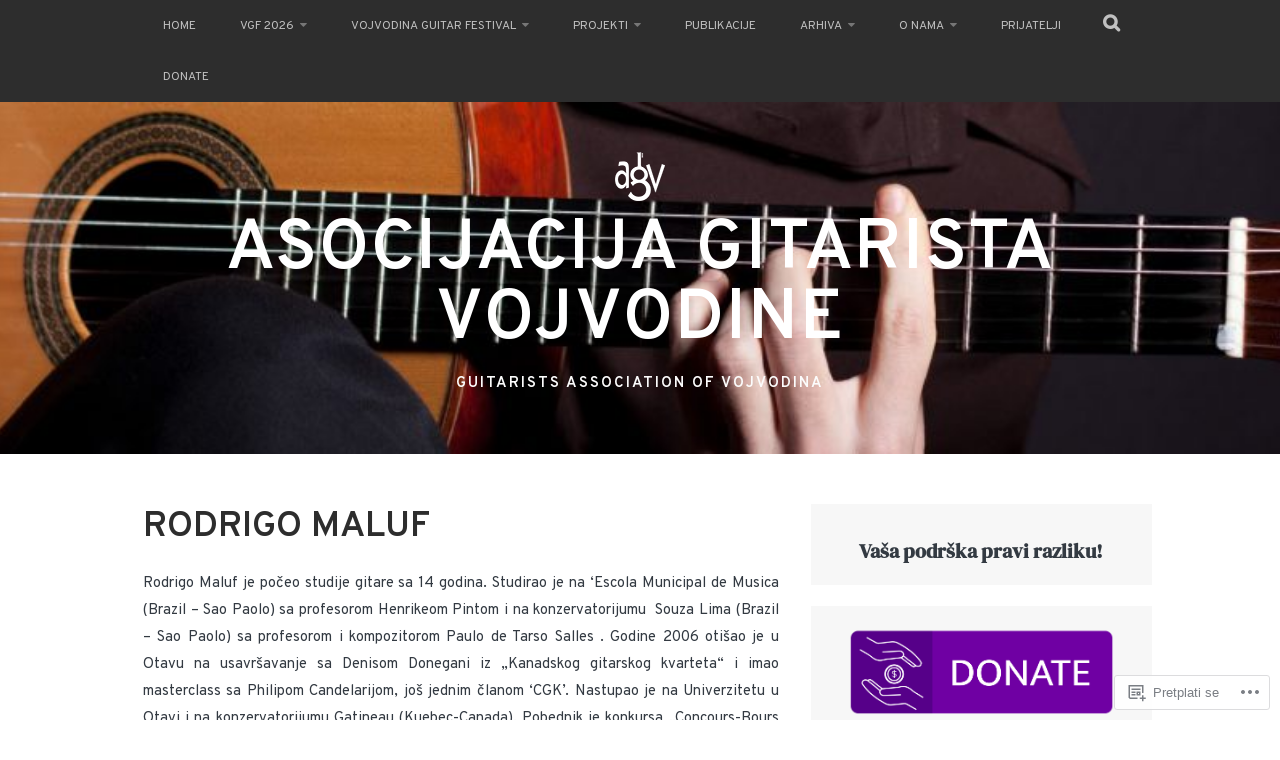

--- FILE ---
content_type: text/html; charset=UTF-8
request_url: https://agv.org.rs/gosti-guests/rodrigo-maluf/
body_size: 34695
content:
<!DOCTYPE html>
<html lang="sr-RS">
<head>
<meta charset="UTF-8">
<meta name="viewport" content="width=device-width, initial-scale=1">
<link rel="profile" href="http://gmpg.org/xfn/11">
<link rel="pingback" href="https://agv.org.rs/xmlrpc.php">
<title>RODRIGO MALUF &#8211; Asocijacija Gitarista Vojvodine</title>
<script type="text/javascript">
  WebFontConfig = {"google":{"families":["Overpass:r,i,b,bi:latin,latin-ext,cyrillic,cyrillic-ext","Overpass:600:latin,latin-ext,cyrillic,cyrillic-ext"]},"api_url":"https:\/\/fonts-api.wp.com\/css"};
  (function() {
    var wf = document.createElement('script');
    wf.src = '/wp-content/plugins/custom-fonts/js/webfont.js';
    wf.type = 'text/javascript';
    wf.async = 'true';
    var s = document.getElementsByTagName('script')[0];
    s.parentNode.insertBefore(wf, s);
	})();
</script><style id="jetpack-custom-fonts-css">.wf-active body, .wf-active button, .wf-active input, .wf-active select, .wf-active textarea{font-family:"Overpass",sans-serif}.wf-active blockquote p{font-family:"Overpass",sans-serif}.wf-active button, .wf-active input[type="button"], .wf-active input[type="reset"], .wf-active input[type="submit"]{font-family:"Overpass",sans-serif}.wf-active .site-main .comment-navigation a, .wf-active .site-main .paging-navigation a, .wf-active .site-main .post-navigation a{font-family:"Overpass",sans-serif}.wf-active .site-main .post-navigation a{font-family:"Overpass",sans-serif}.wf-active .page-links a{font-family:"Overpass",sans-serif}.wf-active .entry-meta, .wf-active .comment-meta{font-family:"Overpass",sans-serif}.wf-active #infinite-handle span{font-family:"Overpass",sans-serif}.wf-active .widget_flickr #flickr_badge_uber_wrapper td a:last-child{font-family:"Overpass",sans-serif}.wf-active .nav-menu > ul > li > a{font-family:"Overpass",sans-serif}.wf-active h1, .wf-active h2, .wf-active h3, .wf-active h4, .wf-active h5, .wf-active h6{font-family:"Overpass",sans-serif;font-weight:600;font-style:normal}.wf-active h1{font-style:normal;font-weight:600}.wf-active h2{font-style:normal;font-weight:600}.wf-active h3{font-style:normal;font-weight:600}.wf-active h4{font-style:normal;font-weight:600}.wf-active h5{font-style:normal;font-weight:600}.wf-active h6{font-style:normal;font-weight:600}.wf-active .site-title, .wf-active .entry-title{font-family:"Overpass",sans-serif;font-weight:600;font-style:normal}.wf-active .widget-title{font-family:"Overpass",sans-serif;font-style:normal;font-weight:600}@media screen and (min-width: 480px){.wf-active .site-title{font-style:normal;font-weight:600}}@media screen and (min-width: 768px){.wf-active .site-title{font-style:normal;font-weight:600}}.wf-active .site-description{font-family:"Overpass",sans-serif;font-style:normal;font-weight:600}.wf-active div#jp-relatedposts h3.jp-relatedposts-headline{font-family:"Overpass",sans-serif;font-style:normal;font-weight:600}.wf-active .site-main .post-navigation .meta-nav{font-family:"Overpass",sans-serif;font-weight:600;font-style:normal}.wf-active .more-link a{font-weight:600;font-style:normal}.wf-active .comments-title{font-style:normal;font-weight:600}.wf-active .comment-reply-title{font-style:normal;font-weight:600}</style>
<meta name='robots' content='max-image-preview:large' />
<meta name="google-site-verification" content="vjdRrBHuhLP6YFJ_xFOJ6ZNWDhsfBPt4yp_5pQeugpQ" />

<!-- Async WordPress.com Remote Login -->
<script id="wpcom_remote_login_js">
var wpcom_remote_login_extra_auth = '';
function wpcom_remote_login_remove_dom_node_id( element_id ) {
	var dom_node = document.getElementById( element_id );
	if ( dom_node ) { dom_node.parentNode.removeChild( dom_node ); }
}
function wpcom_remote_login_remove_dom_node_classes( class_name ) {
	var dom_nodes = document.querySelectorAll( '.' + class_name );
	for ( var i = 0; i < dom_nodes.length; i++ ) {
		dom_nodes[ i ].parentNode.removeChild( dom_nodes[ i ] );
	}
}
function wpcom_remote_login_final_cleanup() {
	wpcom_remote_login_remove_dom_node_classes( "wpcom_remote_login_msg" );
	wpcom_remote_login_remove_dom_node_id( "wpcom_remote_login_key" );
	wpcom_remote_login_remove_dom_node_id( "wpcom_remote_login_validate" );
	wpcom_remote_login_remove_dom_node_id( "wpcom_remote_login_js" );
	wpcom_remote_login_remove_dom_node_id( "wpcom_request_access_iframe" );
	wpcom_remote_login_remove_dom_node_id( "wpcom_request_access_styles" );
}

// Watch for messages back from the remote login
window.addEventListener( "message", function( e ) {
	if ( e.origin === "https://r-login.wordpress.com" ) {
		var data = {};
		try {
			data = JSON.parse( e.data );
		} catch( e ) {
			wpcom_remote_login_final_cleanup();
			return;
		}

		if ( data.msg === 'LOGIN' ) {
			// Clean up the login check iframe
			wpcom_remote_login_remove_dom_node_id( "wpcom_remote_login_key" );

			var id_regex = new RegExp( /^[0-9]+$/ );
			var token_regex = new RegExp( /^.*|.*|.*$/ );
			if (
				token_regex.test( data.token )
				&& id_regex.test( data.wpcomid )
			) {
				// We have everything we need to ask for a login
				var script = document.createElement( "script" );
				script.setAttribute( "id", "wpcom_remote_login_validate" );
				script.src = '/remote-login.php?wpcom_remote_login=validate'
					+ '&wpcomid=' + data.wpcomid
					+ '&token=' + encodeURIComponent( data.token )
					+ '&host=' + window.location.protocol
					+ '//' + window.location.hostname
					+ '&postid=1912'
					+ '&is_singular=';
				document.body.appendChild( script );
			}

			return;
		}

		// Safari ITP, not logged in, so redirect
		if ( data.msg === 'LOGIN-REDIRECT' ) {
			window.location = 'https://wordpress.com/log-in?redirect_to=' + window.location.href;
			return;
		}

		// Safari ITP, storage access failed, remove the request
		if ( data.msg === 'LOGIN-REMOVE' ) {
			var css_zap = 'html { -webkit-transition: margin-top 1s; transition: margin-top 1s; } /* 9001 */ html { margin-top: 0 !important; } * html body { margin-top: 0 !important; } @media screen and ( max-width: 782px ) { html { margin-top: 0 !important; } * html body { margin-top: 0 !important; } }';
			var style_zap = document.createElement( 'style' );
			style_zap.type = 'text/css';
			style_zap.appendChild( document.createTextNode( css_zap ) );
			document.body.appendChild( style_zap );

			var e = document.getElementById( 'wpcom_request_access_iframe' );
			e.parentNode.removeChild( e );

			document.cookie = 'wordpress_com_login_access=denied; path=/; max-age=31536000';

			return;
		}

		// Safari ITP
		if ( data.msg === 'REQUEST_ACCESS' ) {
			console.log( 'request access: safari' );

			// Check ITP iframe enable/disable knob
			if ( wpcom_remote_login_extra_auth !== 'safari_itp_iframe' ) {
				return;
			}

			// If we are in a "private window" there is no ITP.
			var private_window = false;
			try {
				var opendb = window.openDatabase( null, null, null, null );
			} catch( e ) {
				private_window = true;
			}

			if ( private_window ) {
				console.log( 'private window' );
				return;
			}

			var iframe = document.createElement( 'iframe' );
			iframe.id = 'wpcom_request_access_iframe';
			iframe.setAttribute( 'scrolling', 'no' );
			iframe.setAttribute( 'sandbox', 'allow-storage-access-by-user-activation allow-scripts allow-same-origin allow-top-navigation-by-user-activation' );
			iframe.src = 'https://r-login.wordpress.com/remote-login.php?wpcom_remote_login=request_access&origin=' + encodeURIComponent( data.origin ) + '&wpcomid=' + encodeURIComponent( data.wpcomid );

			var css = 'html { -webkit-transition: margin-top 1s; transition: margin-top 1s; } /* 9001 */ html { margin-top: 46px !important; } * html body { margin-top: 46px !important; } @media screen and ( max-width: 660px ) { html { margin-top: 71px !important; } * html body { margin-top: 71px !important; } #wpcom_request_access_iframe { display: block; height: 71px !important; } } #wpcom_request_access_iframe { border: 0px; height: 46px; position: fixed; top: 0; left: 0; width: 100%; min-width: 100%; z-index: 99999; background: #23282d; } ';

			var style = document.createElement( 'style' );
			style.type = 'text/css';
			style.id = 'wpcom_request_access_styles';
			style.appendChild( document.createTextNode( css ) );
			document.body.appendChild( style );

			document.body.appendChild( iframe );
		}

		if ( data.msg === 'DONE' ) {
			wpcom_remote_login_final_cleanup();
		}
	}
}, false );

// Inject the remote login iframe after the page has had a chance to load
// more critical resources
window.addEventListener( "DOMContentLoaded", function( e ) {
	var iframe = document.createElement( "iframe" );
	iframe.style.display = "none";
	iframe.setAttribute( "scrolling", "no" );
	iframe.setAttribute( "id", "wpcom_remote_login_key" );
	iframe.src = "https://r-login.wordpress.com/remote-login.php"
		+ "?wpcom_remote_login=key"
		+ "&origin=aHR0cHM6Ly9hZ3Yub3JnLnJz"
		+ "&wpcomid=149258085"
		+ "&time=" + Math.floor( Date.now() / 1000 );
	document.body.appendChild( iframe );
}, false );
</script>
<link rel='dns-prefetch' href='//s0.wp.com' />
<link rel="alternate" type="application/rss+xml" title="Asocijacija Gitarista Vojvodine &raquo; dovod" href="https://agv.org.rs/feed/" />
<link rel="alternate" type="application/rss+xml" title="Asocijacija Gitarista Vojvodine &raquo; dovod komentara" href="https://agv.org.rs/comments/feed/" />
	<script type="text/javascript">
		/* <![CDATA[ */
		function addLoadEvent(func) {
			var oldonload = window.onload;
			if (typeof window.onload != 'function') {
				window.onload = func;
			} else {
				window.onload = function () {
					oldonload();
					func();
				}
			}
		}
		/* ]]> */
	</script>
	<link crossorigin='anonymous' rel='stylesheet' id='all-css-0-1' href='/wp-content/mu-plugins/likes/jetpack-likes.css?m=1743883414i&cssminify=yes' type='text/css' media='all' />
<style id='wp-emoji-styles-inline-css'>

	img.wp-smiley, img.emoji {
		display: inline !important;
		border: none !important;
		box-shadow: none !important;
		height: 1em !important;
		width: 1em !important;
		margin: 0 0.07em !important;
		vertical-align: -0.1em !important;
		background: none !important;
		padding: 0 !important;
	}
/*# sourceURL=wp-emoji-styles-inline-css */
</style>
<link crossorigin='anonymous' rel='stylesheet' id='all-css-2-1' href='/wp-content/plugins/gutenberg-core/v22.4.0/build/styles/block-library/style.min.css?m=1768935615i&cssminify=yes' type='text/css' media='all' />
<style id='wp-block-library-inline-css'>
.has-text-align-justify {
	text-align:justify;
}
.has-text-align-justify{text-align:justify;}

/*# sourceURL=wp-block-library-inline-css */
</style><link crossorigin='anonymous' rel='stylesheet' id='all-css-0-2' href='/_static/??-eJzTLy/QzcxLzilNSS3WzyrWz01NyUxMzUnNTc0rQeEU5CRWphbp5qSmJyZX6uVm5uklFxfr6OPTDpRD5sM02efaGpoZmFkYGRuZGmQBAHPvL0Y=&cssminify=yes' type='text/css' media='all' />
<style id='wp-block-image-inline-css'>
.wp-block-image>a,.wp-block-image>figure>a{display:inline-block}.wp-block-image img{box-sizing:border-box;height:auto;max-width:100%;vertical-align:bottom}@media not (prefers-reduced-motion){.wp-block-image img.hide{visibility:hidden}.wp-block-image img.show{animation:show-content-image .4s}}.wp-block-image[style*=border-radius] img,.wp-block-image[style*=border-radius]>a{border-radius:inherit}.wp-block-image.has-custom-border img{box-sizing:border-box}.wp-block-image.aligncenter{text-align:center}.wp-block-image.alignfull>a,.wp-block-image.alignwide>a{width:100%}.wp-block-image.alignfull img,.wp-block-image.alignwide img{height:auto;width:100%}.wp-block-image .aligncenter,.wp-block-image .alignleft,.wp-block-image .alignright,.wp-block-image.aligncenter,.wp-block-image.alignleft,.wp-block-image.alignright{display:table}.wp-block-image .aligncenter>figcaption,.wp-block-image .alignleft>figcaption,.wp-block-image .alignright>figcaption,.wp-block-image.aligncenter>figcaption,.wp-block-image.alignleft>figcaption,.wp-block-image.alignright>figcaption{caption-side:bottom;display:table-caption}.wp-block-image .alignleft{float:left;margin:.5em 1em .5em 0}.wp-block-image .alignright{float:right;margin:.5em 0 .5em 1em}.wp-block-image .aligncenter{margin-left:auto;margin-right:auto}.wp-block-image :where(figcaption){margin-bottom:1em;margin-top:.5em}.wp-block-image.is-style-circle-mask img{border-radius:9999px}@supports ((-webkit-mask-image:none) or (mask-image:none)) or (-webkit-mask-image:none){.wp-block-image.is-style-circle-mask img{border-radius:0;-webkit-mask-image:url('data:image/svg+xml;utf8,<svg viewBox="0 0 100 100" xmlns="http://www.w3.org/2000/svg"><circle cx="50" cy="50" r="50"/></svg>');mask-image:url('data:image/svg+xml;utf8,<svg viewBox="0 0 100 100" xmlns="http://www.w3.org/2000/svg"><circle cx="50" cy="50" r="50"/></svg>');mask-mode:alpha;-webkit-mask-position:center;mask-position:center;-webkit-mask-repeat:no-repeat;mask-repeat:no-repeat;-webkit-mask-size:contain;mask-size:contain}}:root :where(.wp-block-image.is-style-rounded img,.wp-block-image .is-style-rounded img){border-radius:9999px}.wp-block-image figure{margin:0}.wp-lightbox-container{display:flex;flex-direction:column;position:relative}.wp-lightbox-container img{cursor:zoom-in}.wp-lightbox-container img:hover+button{opacity:1}.wp-lightbox-container button{align-items:center;backdrop-filter:blur(16px) saturate(180%);background-color:#5a5a5a40;border:none;border-radius:4px;cursor:zoom-in;display:flex;height:20px;justify-content:center;opacity:0;padding:0;position:absolute;right:16px;text-align:center;top:16px;width:20px;z-index:100}@media not (prefers-reduced-motion){.wp-lightbox-container button{transition:opacity .2s ease}}.wp-lightbox-container button:focus-visible{outline:3px auto #5a5a5a40;outline:3px auto -webkit-focus-ring-color;outline-offset:3px}.wp-lightbox-container button:hover{cursor:pointer;opacity:1}.wp-lightbox-container button:focus{opacity:1}.wp-lightbox-container button:focus,.wp-lightbox-container button:hover,.wp-lightbox-container button:not(:hover):not(:active):not(.has-background){background-color:#5a5a5a40;border:none}.wp-lightbox-overlay{box-sizing:border-box;cursor:zoom-out;height:100vh;left:0;overflow:hidden;position:fixed;top:0;visibility:hidden;width:100%;z-index:100000}.wp-lightbox-overlay .close-button{align-items:center;cursor:pointer;display:flex;justify-content:center;min-height:40px;min-width:40px;padding:0;position:absolute;right:calc(env(safe-area-inset-right) + 16px);top:calc(env(safe-area-inset-top) + 16px);z-index:5000000}.wp-lightbox-overlay .close-button:focus,.wp-lightbox-overlay .close-button:hover,.wp-lightbox-overlay .close-button:not(:hover):not(:active):not(.has-background){background:none;border:none}.wp-lightbox-overlay .lightbox-image-container{height:var(--wp--lightbox-container-height);left:50%;overflow:hidden;position:absolute;top:50%;transform:translate(-50%,-50%);transform-origin:top left;width:var(--wp--lightbox-container-width);z-index:9999999999}.wp-lightbox-overlay .wp-block-image{align-items:center;box-sizing:border-box;display:flex;height:100%;justify-content:center;margin:0;position:relative;transform-origin:0 0;width:100%;z-index:3000000}.wp-lightbox-overlay .wp-block-image img{height:var(--wp--lightbox-image-height);min-height:var(--wp--lightbox-image-height);min-width:var(--wp--lightbox-image-width);width:var(--wp--lightbox-image-width)}.wp-lightbox-overlay .wp-block-image figcaption{display:none}.wp-lightbox-overlay button{background:none;border:none}.wp-lightbox-overlay .scrim{background-color:#fff;height:100%;opacity:.9;position:absolute;width:100%;z-index:2000000}.wp-lightbox-overlay.active{visibility:visible}@media not (prefers-reduced-motion){.wp-lightbox-overlay.active{animation:turn-on-visibility .25s both}.wp-lightbox-overlay.active img{animation:turn-on-visibility .35s both}.wp-lightbox-overlay.show-closing-animation:not(.active){animation:turn-off-visibility .35s both}.wp-lightbox-overlay.show-closing-animation:not(.active) img{animation:turn-off-visibility .25s both}.wp-lightbox-overlay.zoom.active{animation:none;opacity:1;visibility:visible}.wp-lightbox-overlay.zoom.active .lightbox-image-container{animation:lightbox-zoom-in .4s}.wp-lightbox-overlay.zoom.active .lightbox-image-container img{animation:none}.wp-lightbox-overlay.zoom.active .scrim{animation:turn-on-visibility .4s forwards}.wp-lightbox-overlay.zoom.show-closing-animation:not(.active){animation:none}.wp-lightbox-overlay.zoom.show-closing-animation:not(.active) .lightbox-image-container{animation:lightbox-zoom-out .4s}.wp-lightbox-overlay.zoom.show-closing-animation:not(.active) .lightbox-image-container img{animation:none}.wp-lightbox-overlay.zoom.show-closing-animation:not(.active) .scrim{animation:turn-off-visibility .4s forwards}}@keyframes show-content-image{0%{visibility:hidden}99%{visibility:hidden}to{visibility:visible}}@keyframes turn-on-visibility{0%{opacity:0}to{opacity:1}}@keyframes turn-off-visibility{0%{opacity:1;visibility:visible}99%{opacity:0;visibility:visible}to{opacity:0;visibility:hidden}}@keyframes lightbox-zoom-in{0%{transform:translate(calc((-100vw + var(--wp--lightbox-scrollbar-width))/2 + var(--wp--lightbox-initial-left-position)),calc(-50vh + var(--wp--lightbox-initial-top-position))) scale(var(--wp--lightbox-scale))}to{transform:translate(-50%,-50%) scale(1)}}@keyframes lightbox-zoom-out{0%{transform:translate(-50%,-50%) scale(1);visibility:visible}99%{visibility:visible}to{transform:translate(calc((-100vw + var(--wp--lightbox-scrollbar-width))/2 + var(--wp--lightbox-initial-left-position)),calc(-50vh + var(--wp--lightbox-initial-top-position))) scale(var(--wp--lightbox-scale));visibility:hidden}}
/*# sourceURL=https://s0.wp.com/wp-content/plugins/gutenberg-core/v22.4.0/build/styles/block-library/image/style.min.css */
</style>
<style id='wp-block-paragraph-inline-css'>
.is-small-text{font-size:.875em}.is-regular-text{font-size:1em}.is-large-text{font-size:2.25em}.is-larger-text{font-size:3em}.has-drop-cap:not(:focus):first-letter{float:left;font-size:8.4em;font-style:normal;font-weight:100;line-height:.68;margin:.05em .1em 0 0;text-transform:uppercase}body.rtl .has-drop-cap:not(:focus):first-letter{float:none;margin-left:.1em}p.has-drop-cap.has-background{overflow:hidden}:root :where(p.has-background){padding:1.25em 2.375em}:where(p.has-text-color:not(.has-link-color)) a{color:inherit}p.has-text-align-left[style*="writing-mode:vertical-lr"],p.has-text-align-right[style*="writing-mode:vertical-rl"]{rotate:180deg}
/*# sourceURL=https://s0.wp.com/wp-content/plugins/gutenberg-core/v22.4.0/build/styles/block-library/paragraph/style.min.css */
</style>
<style id='global-styles-inline-css'>
:root{--wp--preset--aspect-ratio--square: 1;--wp--preset--aspect-ratio--4-3: 4/3;--wp--preset--aspect-ratio--3-4: 3/4;--wp--preset--aspect-ratio--3-2: 3/2;--wp--preset--aspect-ratio--2-3: 2/3;--wp--preset--aspect-ratio--16-9: 16/9;--wp--preset--aspect-ratio--9-16: 9/16;--wp--preset--color--black: #000000;--wp--preset--color--cyan-bluish-gray: #abb8c3;--wp--preset--color--white: #ffffff;--wp--preset--color--pale-pink: #f78da7;--wp--preset--color--vivid-red: #cf2e2e;--wp--preset--color--luminous-vivid-orange: #ff6900;--wp--preset--color--luminous-vivid-amber: #fcb900;--wp--preset--color--light-green-cyan: #7bdcb5;--wp--preset--color--vivid-green-cyan: #00d084;--wp--preset--color--pale-cyan-blue: #8ed1fc;--wp--preset--color--vivid-cyan-blue: #0693e3;--wp--preset--color--vivid-purple: #9b51e0;--wp--preset--gradient--vivid-cyan-blue-to-vivid-purple: linear-gradient(135deg,rgb(6,147,227) 0%,rgb(155,81,224) 100%);--wp--preset--gradient--light-green-cyan-to-vivid-green-cyan: linear-gradient(135deg,rgb(122,220,180) 0%,rgb(0,208,130) 100%);--wp--preset--gradient--luminous-vivid-amber-to-luminous-vivid-orange: linear-gradient(135deg,rgb(252,185,0) 0%,rgb(255,105,0) 100%);--wp--preset--gradient--luminous-vivid-orange-to-vivid-red: linear-gradient(135deg,rgb(255,105,0) 0%,rgb(207,46,46) 100%);--wp--preset--gradient--very-light-gray-to-cyan-bluish-gray: linear-gradient(135deg,rgb(238,238,238) 0%,rgb(169,184,195) 100%);--wp--preset--gradient--cool-to-warm-spectrum: linear-gradient(135deg,rgb(74,234,220) 0%,rgb(151,120,209) 20%,rgb(207,42,186) 40%,rgb(238,44,130) 60%,rgb(251,105,98) 80%,rgb(254,248,76) 100%);--wp--preset--gradient--blush-light-purple: linear-gradient(135deg,rgb(255,206,236) 0%,rgb(152,150,240) 100%);--wp--preset--gradient--blush-bordeaux: linear-gradient(135deg,rgb(254,205,165) 0%,rgb(254,45,45) 50%,rgb(107,0,62) 100%);--wp--preset--gradient--luminous-dusk: linear-gradient(135deg,rgb(255,203,112) 0%,rgb(199,81,192) 50%,rgb(65,88,208) 100%);--wp--preset--gradient--pale-ocean: linear-gradient(135deg,rgb(255,245,203) 0%,rgb(182,227,212) 50%,rgb(51,167,181) 100%);--wp--preset--gradient--electric-grass: linear-gradient(135deg,rgb(202,248,128) 0%,rgb(113,206,126) 100%);--wp--preset--gradient--midnight: linear-gradient(135deg,rgb(2,3,129) 0%,rgb(40,116,252) 100%);--wp--preset--font-size--small: 13px;--wp--preset--font-size--medium: 20px;--wp--preset--font-size--large: 36px;--wp--preset--font-size--x-large: 42px;--wp--preset--font-family--albert-sans: 'Albert Sans', sans-serif;--wp--preset--font-family--alegreya: Alegreya, serif;--wp--preset--font-family--arvo: Arvo, serif;--wp--preset--font-family--bodoni-moda: 'Bodoni Moda', serif;--wp--preset--font-family--bricolage-grotesque: 'Bricolage Grotesque', sans-serif;--wp--preset--font-family--cabin: Cabin, sans-serif;--wp--preset--font-family--chivo: Chivo, sans-serif;--wp--preset--font-family--commissioner: Commissioner, sans-serif;--wp--preset--font-family--cormorant: Cormorant, serif;--wp--preset--font-family--courier-prime: 'Courier Prime', monospace;--wp--preset--font-family--crimson-pro: 'Crimson Pro', serif;--wp--preset--font-family--dm-mono: 'DM Mono', monospace;--wp--preset--font-family--dm-sans: 'DM Sans', sans-serif;--wp--preset--font-family--dm-serif-display: 'DM Serif Display', serif;--wp--preset--font-family--domine: Domine, serif;--wp--preset--font-family--eb-garamond: 'EB Garamond', serif;--wp--preset--font-family--epilogue: Epilogue, sans-serif;--wp--preset--font-family--fahkwang: Fahkwang, sans-serif;--wp--preset--font-family--figtree: Figtree, sans-serif;--wp--preset--font-family--fira-sans: 'Fira Sans', sans-serif;--wp--preset--font-family--fjalla-one: 'Fjalla One', sans-serif;--wp--preset--font-family--fraunces: Fraunces, serif;--wp--preset--font-family--gabarito: Gabarito, system-ui;--wp--preset--font-family--ibm-plex-mono: 'IBM Plex Mono', monospace;--wp--preset--font-family--ibm-plex-sans: 'IBM Plex Sans', sans-serif;--wp--preset--font-family--ibarra-real-nova: 'Ibarra Real Nova', serif;--wp--preset--font-family--instrument-serif: 'Instrument Serif', serif;--wp--preset--font-family--inter: Inter, sans-serif;--wp--preset--font-family--josefin-sans: 'Josefin Sans', sans-serif;--wp--preset--font-family--jost: Jost, sans-serif;--wp--preset--font-family--libre-baskerville: 'Libre Baskerville', serif;--wp--preset--font-family--libre-franklin: 'Libre Franklin', sans-serif;--wp--preset--font-family--literata: Literata, serif;--wp--preset--font-family--lora: Lora, serif;--wp--preset--font-family--merriweather: Merriweather, serif;--wp--preset--font-family--montserrat: Montserrat, sans-serif;--wp--preset--font-family--newsreader: Newsreader, serif;--wp--preset--font-family--noto-sans-mono: 'Noto Sans Mono', sans-serif;--wp--preset--font-family--nunito: Nunito, sans-serif;--wp--preset--font-family--open-sans: 'Open Sans', sans-serif;--wp--preset--font-family--overpass: Overpass, sans-serif;--wp--preset--font-family--pt-serif: 'PT Serif', serif;--wp--preset--font-family--petrona: Petrona, serif;--wp--preset--font-family--piazzolla: Piazzolla, serif;--wp--preset--font-family--playfair-display: 'Playfair Display', serif;--wp--preset--font-family--plus-jakarta-sans: 'Plus Jakarta Sans', sans-serif;--wp--preset--font-family--poppins: Poppins, sans-serif;--wp--preset--font-family--raleway: Raleway, sans-serif;--wp--preset--font-family--roboto: Roboto, sans-serif;--wp--preset--font-family--roboto-slab: 'Roboto Slab', serif;--wp--preset--font-family--rubik: Rubik, sans-serif;--wp--preset--font-family--rufina: Rufina, serif;--wp--preset--font-family--sora: Sora, sans-serif;--wp--preset--font-family--source-sans-3: 'Source Sans 3', sans-serif;--wp--preset--font-family--source-serif-4: 'Source Serif 4', serif;--wp--preset--font-family--space-mono: 'Space Mono', monospace;--wp--preset--font-family--syne: Syne, sans-serif;--wp--preset--font-family--texturina: Texturina, serif;--wp--preset--font-family--urbanist: Urbanist, sans-serif;--wp--preset--font-family--work-sans: 'Work Sans', sans-serif;--wp--preset--spacing--20: 0.44rem;--wp--preset--spacing--30: 0.67rem;--wp--preset--spacing--40: 1rem;--wp--preset--spacing--50: 1.5rem;--wp--preset--spacing--60: 2.25rem;--wp--preset--spacing--70: 3.38rem;--wp--preset--spacing--80: 5.06rem;--wp--preset--shadow--natural: 6px 6px 9px rgba(0, 0, 0, 0.2);--wp--preset--shadow--deep: 12px 12px 50px rgba(0, 0, 0, 0.4);--wp--preset--shadow--sharp: 6px 6px 0px rgba(0, 0, 0, 0.2);--wp--preset--shadow--outlined: 6px 6px 0px -3px rgb(255, 255, 255), 6px 6px rgb(0, 0, 0);--wp--preset--shadow--crisp: 6px 6px 0px rgb(0, 0, 0);}:where(body) { margin: 0; }:where(.is-layout-flex){gap: 0.5em;}:where(.is-layout-grid){gap: 0.5em;}body .is-layout-flex{display: flex;}.is-layout-flex{flex-wrap: wrap;align-items: center;}.is-layout-flex > :is(*, div){margin: 0;}body .is-layout-grid{display: grid;}.is-layout-grid > :is(*, div){margin: 0;}body{padding-top: 0px;padding-right: 0px;padding-bottom: 0px;padding-left: 0px;}:root :where(.wp-element-button, .wp-block-button__link){background-color: #32373c;border-width: 0;color: #fff;font-family: inherit;font-size: inherit;font-style: inherit;font-weight: inherit;letter-spacing: inherit;line-height: inherit;padding-top: calc(0.667em + 2px);padding-right: calc(1.333em + 2px);padding-bottom: calc(0.667em + 2px);padding-left: calc(1.333em + 2px);text-decoration: none;text-transform: inherit;}.has-black-color{color: var(--wp--preset--color--black) !important;}.has-cyan-bluish-gray-color{color: var(--wp--preset--color--cyan-bluish-gray) !important;}.has-white-color{color: var(--wp--preset--color--white) !important;}.has-pale-pink-color{color: var(--wp--preset--color--pale-pink) !important;}.has-vivid-red-color{color: var(--wp--preset--color--vivid-red) !important;}.has-luminous-vivid-orange-color{color: var(--wp--preset--color--luminous-vivid-orange) !important;}.has-luminous-vivid-amber-color{color: var(--wp--preset--color--luminous-vivid-amber) !important;}.has-light-green-cyan-color{color: var(--wp--preset--color--light-green-cyan) !important;}.has-vivid-green-cyan-color{color: var(--wp--preset--color--vivid-green-cyan) !important;}.has-pale-cyan-blue-color{color: var(--wp--preset--color--pale-cyan-blue) !important;}.has-vivid-cyan-blue-color{color: var(--wp--preset--color--vivid-cyan-blue) !important;}.has-vivid-purple-color{color: var(--wp--preset--color--vivid-purple) !important;}.has-black-background-color{background-color: var(--wp--preset--color--black) !important;}.has-cyan-bluish-gray-background-color{background-color: var(--wp--preset--color--cyan-bluish-gray) !important;}.has-white-background-color{background-color: var(--wp--preset--color--white) !important;}.has-pale-pink-background-color{background-color: var(--wp--preset--color--pale-pink) !important;}.has-vivid-red-background-color{background-color: var(--wp--preset--color--vivid-red) !important;}.has-luminous-vivid-orange-background-color{background-color: var(--wp--preset--color--luminous-vivid-orange) !important;}.has-luminous-vivid-amber-background-color{background-color: var(--wp--preset--color--luminous-vivid-amber) !important;}.has-light-green-cyan-background-color{background-color: var(--wp--preset--color--light-green-cyan) !important;}.has-vivid-green-cyan-background-color{background-color: var(--wp--preset--color--vivid-green-cyan) !important;}.has-pale-cyan-blue-background-color{background-color: var(--wp--preset--color--pale-cyan-blue) !important;}.has-vivid-cyan-blue-background-color{background-color: var(--wp--preset--color--vivid-cyan-blue) !important;}.has-vivid-purple-background-color{background-color: var(--wp--preset--color--vivid-purple) !important;}.has-black-border-color{border-color: var(--wp--preset--color--black) !important;}.has-cyan-bluish-gray-border-color{border-color: var(--wp--preset--color--cyan-bluish-gray) !important;}.has-white-border-color{border-color: var(--wp--preset--color--white) !important;}.has-pale-pink-border-color{border-color: var(--wp--preset--color--pale-pink) !important;}.has-vivid-red-border-color{border-color: var(--wp--preset--color--vivid-red) !important;}.has-luminous-vivid-orange-border-color{border-color: var(--wp--preset--color--luminous-vivid-orange) !important;}.has-luminous-vivid-amber-border-color{border-color: var(--wp--preset--color--luminous-vivid-amber) !important;}.has-light-green-cyan-border-color{border-color: var(--wp--preset--color--light-green-cyan) !important;}.has-vivid-green-cyan-border-color{border-color: var(--wp--preset--color--vivid-green-cyan) !important;}.has-pale-cyan-blue-border-color{border-color: var(--wp--preset--color--pale-cyan-blue) !important;}.has-vivid-cyan-blue-border-color{border-color: var(--wp--preset--color--vivid-cyan-blue) !important;}.has-vivid-purple-border-color{border-color: var(--wp--preset--color--vivid-purple) !important;}.has-vivid-cyan-blue-to-vivid-purple-gradient-background{background: var(--wp--preset--gradient--vivid-cyan-blue-to-vivid-purple) !important;}.has-light-green-cyan-to-vivid-green-cyan-gradient-background{background: var(--wp--preset--gradient--light-green-cyan-to-vivid-green-cyan) !important;}.has-luminous-vivid-amber-to-luminous-vivid-orange-gradient-background{background: var(--wp--preset--gradient--luminous-vivid-amber-to-luminous-vivid-orange) !important;}.has-luminous-vivid-orange-to-vivid-red-gradient-background{background: var(--wp--preset--gradient--luminous-vivid-orange-to-vivid-red) !important;}.has-very-light-gray-to-cyan-bluish-gray-gradient-background{background: var(--wp--preset--gradient--very-light-gray-to-cyan-bluish-gray) !important;}.has-cool-to-warm-spectrum-gradient-background{background: var(--wp--preset--gradient--cool-to-warm-spectrum) !important;}.has-blush-light-purple-gradient-background{background: var(--wp--preset--gradient--blush-light-purple) !important;}.has-blush-bordeaux-gradient-background{background: var(--wp--preset--gradient--blush-bordeaux) !important;}.has-luminous-dusk-gradient-background{background: var(--wp--preset--gradient--luminous-dusk) !important;}.has-pale-ocean-gradient-background{background: var(--wp--preset--gradient--pale-ocean) !important;}.has-electric-grass-gradient-background{background: var(--wp--preset--gradient--electric-grass) !important;}.has-midnight-gradient-background{background: var(--wp--preset--gradient--midnight) !important;}.has-small-font-size{font-size: var(--wp--preset--font-size--small) !important;}.has-medium-font-size{font-size: var(--wp--preset--font-size--medium) !important;}.has-large-font-size{font-size: var(--wp--preset--font-size--large) !important;}.has-x-large-font-size{font-size: var(--wp--preset--font-size--x-large) !important;}.has-albert-sans-font-family{font-family: var(--wp--preset--font-family--albert-sans) !important;}.has-alegreya-font-family{font-family: var(--wp--preset--font-family--alegreya) !important;}.has-arvo-font-family{font-family: var(--wp--preset--font-family--arvo) !important;}.has-bodoni-moda-font-family{font-family: var(--wp--preset--font-family--bodoni-moda) !important;}.has-bricolage-grotesque-font-family{font-family: var(--wp--preset--font-family--bricolage-grotesque) !important;}.has-cabin-font-family{font-family: var(--wp--preset--font-family--cabin) !important;}.has-chivo-font-family{font-family: var(--wp--preset--font-family--chivo) !important;}.has-commissioner-font-family{font-family: var(--wp--preset--font-family--commissioner) !important;}.has-cormorant-font-family{font-family: var(--wp--preset--font-family--cormorant) !important;}.has-courier-prime-font-family{font-family: var(--wp--preset--font-family--courier-prime) !important;}.has-crimson-pro-font-family{font-family: var(--wp--preset--font-family--crimson-pro) !important;}.has-dm-mono-font-family{font-family: var(--wp--preset--font-family--dm-mono) !important;}.has-dm-sans-font-family{font-family: var(--wp--preset--font-family--dm-sans) !important;}.has-dm-serif-display-font-family{font-family: var(--wp--preset--font-family--dm-serif-display) !important;}.has-domine-font-family{font-family: var(--wp--preset--font-family--domine) !important;}.has-eb-garamond-font-family{font-family: var(--wp--preset--font-family--eb-garamond) !important;}.has-epilogue-font-family{font-family: var(--wp--preset--font-family--epilogue) !important;}.has-fahkwang-font-family{font-family: var(--wp--preset--font-family--fahkwang) !important;}.has-figtree-font-family{font-family: var(--wp--preset--font-family--figtree) !important;}.has-fira-sans-font-family{font-family: var(--wp--preset--font-family--fira-sans) !important;}.has-fjalla-one-font-family{font-family: var(--wp--preset--font-family--fjalla-one) !important;}.has-fraunces-font-family{font-family: var(--wp--preset--font-family--fraunces) !important;}.has-gabarito-font-family{font-family: var(--wp--preset--font-family--gabarito) !important;}.has-ibm-plex-mono-font-family{font-family: var(--wp--preset--font-family--ibm-plex-mono) !important;}.has-ibm-plex-sans-font-family{font-family: var(--wp--preset--font-family--ibm-plex-sans) !important;}.has-ibarra-real-nova-font-family{font-family: var(--wp--preset--font-family--ibarra-real-nova) !important;}.has-instrument-serif-font-family{font-family: var(--wp--preset--font-family--instrument-serif) !important;}.has-inter-font-family{font-family: var(--wp--preset--font-family--inter) !important;}.has-josefin-sans-font-family{font-family: var(--wp--preset--font-family--josefin-sans) !important;}.has-jost-font-family{font-family: var(--wp--preset--font-family--jost) !important;}.has-libre-baskerville-font-family{font-family: var(--wp--preset--font-family--libre-baskerville) !important;}.has-libre-franklin-font-family{font-family: var(--wp--preset--font-family--libre-franklin) !important;}.has-literata-font-family{font-family: var(--wp--preset--font-family--literata) !important;}.has-lora-font-family{font-family: var(--wp--preset--font-family--lora) !important;}.has-merriweather-font-family{font-family: var(--wp--preset--font-family--merriweather) !important;}.has-montserrat-font-family{font-family: var(--wp--preset--font-family--montserrat) !important;}.has-newsreader-font-family{font-family: var(--wp--preset--font-family--newsreader) !important;}.has-noto-sans-mono-font-family{font-family: var(--wp--preset--font-family--noto-sans-mono) !important;}.has-nunito-font-family{font-family: var(--wp--preset--font-family--nunito) !important;}.has-open-sans-font-family{font-family: var(--wp--preset--font-family--open-sans) !important;}.has-overpass-font-family{font-family: var(--wp--preset--font-family--overpass) !important;}.has-pt-serif-font-family{font-family: var(--wp--preset--font-family--pt-serif) !important;}.has-petrona-font-family{font-family: var(--wp--preset--font-family--petrona) !important;}.has-piazzolla-font-family{font-family: var(--wp--preset--font-family--piazzolla) !important;}.has-playfair-display-font-family{font-family: var(--wp--preset--font-family--playfair-display) !important;}.has-plus-jakarta-sans-font-family{font-family: var(--wp--preset--font-family--plus-jakarta-sans) !important;}.has-poppins-font-family{font-family: var(--wp--preset--font-family--poppins) !important;}.has-raleway-font-family{font-family: var(--wp--preset--font-family--raleway) !important;}.has-roboto-font-family{font-family: var(--wp--preset--font-family--roboto) !important;}.has-roboto-slab-font-family{font-family: var(--wp--preset--font-family--roboto-slab) !important;}.has-rubik-font-family{font-family: var(--wp--preset--font-family--rubik) !important;}.has-rufina-font-family{font-family: var(--wp--preset--font-family--rufina) !important;}.has-sora-font-family{font-family: var(--wp--preset--font-family--sora) !important;}.has-source-sans-3-font-family{font-family: var(--wp--preset--font-family--source-sans-3) !important;}.has-source-serif-4-font-family{font-family: var(--wp--preset--font-family--source-serif-4) !important;}.has-space-mono-font-family{font-family: var(--wp--preset--font-family--space-mono) !important;}.has-syne-font-family{font-family: var(--wp--preset--font-family--syne) !important;}.has-texturina-font-family{font-family: var(--wp--preset--font-family--texturina) !important;}.has-urbanist-font-family{font-family: var(--wp--preset--font-family--urbanist) !important;}.has-work-sans-font-family{font-family: var(--wp--preset--font-family--work-sans) !important;}
/*# sourceURL=global-styles-inline-css */
</style>

<style id='classic-theme-styles-inline-css'>
.wp-block-button__link{background-color:#32373c;border-radius:9999px;box-shadow:none;color:#fff;font-size:1.125em;padding:calc(.667em + 2px) calc(1.333em + 2px);text-decoration:none}.wp-block-file__button{background:#32373c;color:#fff}.wp-block-accordion-heading{margin:0}.wp-block-accordion-heading__toggle{background-color:inherit!important;color:inherit!important}.wp-block-accordion-heading__toggle:not(:focus-visible){outline:none}.wp-block-accordion-heading__toggle:focus,.wp-block-accordion-heading__toggle:hover{background-color:inherit!important;border:none;box-shadow:none;color:inherit;padding:var(--wp--preset--spacing--20,1em) 0;text-decoration:none}.wp-block-accordion-heading__toggle:focus-visible{outline:auto;outline-offset:0}
/*# sourceURL=/wp-content/plugins/gutenberg-core/v22.4.0/build/styles/block-library/classic.min.css */
</style>
<link crossorigin='anonymous' rel='stylesheet' id='all-css-4-1' href='/_static/??-eJyNzksKAjEMgOELGcNQ8bEQz9LWqJWmDZOW4u2NzlJBN1kk/wfBIRBraVQacgfJ/ZqKYqwz2Z7FN7SC6Zw8ZWLL1lF1hd/ZEDMQgsykCjY5dYZ2M6gfblmj9ICSfSG0AC92BD9IK9Nvoe2R/8hSiUsK7wdf4MTHabeZtgfn3P7+BP8sYVg=&cssminify=yes' type='text/css' media='all' />
<style id='plane-style-inline-css'>
.site-header { background-image: url(https://agv.org.rs/wp-content/uploads/2018/07/cropped-img_70208.jpg); }
/*# sourceURL=plane-style-inline-css */
</style>
<style id='jetpack_facebook_likebox-inline-css'>
.widget_facebook_likebox {
	overflow: hidden;
}

/*# sourceURL=/wp-content/mu-plugins/jetpack-plugin/moon/modules/widgets/facebook-likebox/style.css */
</style>
<link crossorigin='anonymous' rel='stylesheet' id='all-css-6-1' href='/_static/??-eJzTLy/QTc7PK0nNK9HPLdUtyClNz8wr1i9KTcrJTwcy0/WTi5G5ekCujj52Temp+bo5+cmJJZn5eSgc3bScxMwikFb7XFtDE1NLExMLc0OTLACohS2q&cssminify=yes' type='text/css' media='all' />
<link crossorigin='anonymous' rel='stylesheet' id='print-css-7-1' href='/wp-content/mu-plugins/global-print/global-print.css?m=1465851035i&cssminify=yes' type='text/css' media='print' />
<style id='jetpack-global-styles-frontend-style-inline-css'>
:root { --font-headings: unset; --font-base: unset; --font-headings-default: -apple-system,BlinkMacSystemFont,"Segoe UI",Roboto,Oxygen-Sans,Ubuntu,Cantarell,"Helvetica Neue",sans-serif; --font-base-default: -apple-system,BlinkMacSystemFont,"Segoe UI",Roboto,Oxygen-Sans,Ubuntu,Cantarell,"Helvetica Neue",sans-serif;}
/*# sourceURL=jetpack-global-styles-frontend-style-inline-css */
</style>
<link crossorigin='anonymous' rel='stylesheet' id='all-css-10-1' href='/_static/??-eJyNjcEKwjAQRH/IuFRT6kX8FNkmS5K6yQY3Qfx7bfEiXrwM82B4A49qnJRGpUHupnIPqSgs1Cq624chi6zhO5OCRryTR++fW00l7J3qDv43XVNxoOISsmEJol/wY2uR8vs3WggsM/I6uOTzMI3Hw8lOg11eUT1JKA==&cssminify=yes' type='text/css' media='all' />
<script type="text/javascript" id="wpcom-actionbar-placeholder-js-extra">
/* <![CDATA[ */
var actionbardata = {"siteID":"149258085","postID":"1912","siteURL":"https://agv.org.rs","xhrURL":"https://agv.org.rs/wp-admin/admin-ajax.php","nonce":"dabdc66892","isLoggedIn":"","statusMessage":"","subsEmailDefault":"instantly","proxyScriptUrl":"https://s0.wp.com/wp-content/js/wpcom-proxy-request.js?m=1513050504i&amp;ver=20211021","shortlink":"https://wp.me/Pa6gQt-uQ","i18n":{"followedText":"New posts from this site will now appear in your \u003Ca href=\"https://wordpress.com/reader\"\u003EReader\u003C/a\u003E","foldBar":"Smanji ovu tablu","unfoldBar":"Pro\u0161iri ovu tablu","shortLinkCopied":"Shortlink copied to clipboard."}};
//# sourceURL=wpcom-actionbar-placeholder-js-extra
/* ]]> */
</script>
<script type="text/javascript" id="jetpack-mu-wpcom-settings-js-before">
/* <![CDATA[ */
var JETPACK_MU_WPCOM_SETTINGS = {"assetsUrl":"https://s0.wp.com/wp-content/mu-plugins/jetpack-mu-wpcom-plugin/moon/jetpack_vendor/automattic/jetpack-mu-wpcom/src/build/"};
//# sourceURL=jetpack-mu-wpcom-settings-js-before
/* ]]> */
</script>
<script crossorigin='anonymous' type='text/javascript'  src='/_static/??-eJzTLy/QTc7PK0nNK9HPKtYvyinRLSjKr6jUyyrW0QfKZeYl55SmpBaDJLMKS1OLKqGUXm5mHkFFurmZ6UWJJalQxfa5tobmRgamxgZmFpZZACbyLJI='></script>
<script type="text/javascript" id="rlt-proxy-js-after">
/* <![CDATA[ */
	rltInitialize( {"token":null,"iframeOrigins":["https:\/\/widgets.wp.com"]} );
//# sourceURL=rlt-proxy-js-after
/* ]]> */
</script>
<link rel="EditURI" type="application/rsd+xml" title="RSD" href="https://agvorg.wordpress.com/xmlrpc.php?rsd" />
<meta name="generator" content="WordPress.com" />
<link rel="canonical" href="https://agv.org.rs/gosti-guests/rodrigo-maluf/" />
<link rel='shortlink' href='https://wp.me/Pa6gQt-uQ' />
<link rel="alternate" type="application/json+oembed" href="https://public-api.wordpress.com/oembed/?format=json&amp;url=https%3A%2F%2Fagv.org.rs%2Fgosti-guests%2Frodrigo-maluf%2F&amp;for=wpcom-auto-discovery" /><link rel="alternate" type="application/xml+oembed" href="https://public-api.wordpress.com/oembed/?format=xml&amp;url=https%3A%2F%2Fagv.org.rs%2Fgosti-guests%2Frodrigo-maluf%2F&amp;for=wpcom-auto-discovery" />
<!-- Jetpack Open Graph Tags -->
<meta property="og:type" content="article" />
<meta property="og:title" content="RODRIGO MALUF" />
<meta property="og:url" content="https://agv.org.rs/gosti-guests/rodrigo-maluf/" />
<meta property="og:description" content="Rodrigo Maluf je počeo studije gitare sa 14 godina. Studirao je na &#8216;Escola Municipal de Musica (Brazil &#8211; Sao Paolo) sa profesorom Henrikeom Pintom i na konzervatorijumu  Souza Lima (Bra…" />
<meta property="article:published_time" content="2018-06-01T17:29:44+00:00" />
<meta property="article:modified_time" content="2018-10-25T17:36:39+00:00" />
<meta property="og:site_name" content="Asocijacija Gitarista Vojvodine" />
<meta property="og:image" content="https://agv.org.rs/wp-content/uploads/2018/07/cropped-agv-logo-beli-krug1.png?w=200" />
<meta property="og:image:width" content="200" />
<meta property="og:image:height" content="200" />
<meta property="og:image:alt" content="" />
<meta property="og:locale" content="sr_RS" />
<meta property="article:publisher" content="https://www.facebook.com/WordPresscom" />
<meta name="twitter:text:title" content="RODRIGO MALUF" />
<meta name="twitter:image" content="https://agv.org.rs/wp-content/uploads/2018/07/cropped-agv-logo-beli-krug1.png?w=240" />
<meta name="twitter:card" content="summary" />

<!-- End Jetpack Open Graph Tags -->
<link rel="search" type="application/opensearchdescription+xml" href="https://agv.org.rs/osd.xml" title="Asocijacija Gitarista Vojvodine" />
<link rel="search" type="application/opensearchdescription+xml" href="https://s1.wp.com/opensearch.xml" title="WordPress.com" />
<meta name="description" content="Rodrigo Maluf je počeo studije gitare sa 14 godina. Studirao je na &#039;Escola Municipal de Musica (Brazil - Sao Paolo) sa profesorom Henrikeom Pintom i na konzervatorijumu  Souza Lima (Brazil - Sao Paolo) sa profesorom i kompozitorom Paulo de Tarso Salles . Godine 2006 otišao je u Otavu na usavršavanje sa Denisom Donegani iz &quot;Kanadskog&hellip;" />
<style type="text/css" id="custom-colors-css">    .site-main .post-navigation a:hover {
        background-color: transparent !important;
    }

    @media only screen and (min-width: 767px) {
        .nav-menu ul ul a {
            color: #333;
        }
    }

    @media only screen and (max-width: 767px) {
        .nav-menu ul ul li:hover > a,
        .nav-menu ul ul li.current_page_item > a,
        .nav-menu ul ul li.current-menu-item > a,
        .nav-menu ul ul li.current-menu-ancestor > a,
        .nav-menu ul ul li.current_page_ancestor > a,
        .nav-menu ul ul li.current-post-parent > a {
            opacity: 1;
        }
    }

.site-footer, .footer-widget-area .widget-title, .site-footer a:hover { color: #FFFFFF;}
.nav-menu > ul > li > a { color: #FFFFFF;}
.site-title a, .site-title a:hover { color: #FFFFFF;}
.site-main .post-navigation a:hover, .site-main .post-navigation a:focus { background: #f7f7f7;}
blockquote p { color: #828a8c;}
blockquote cite { color: #384750;}
.site-description { color: #FCFCFC;}
.site-top, .site-footer, .search-expand { background-color: #2d2d2d;}
h1, h2, h3, h4, h5, h6, .entry-title a { color: #2D2D2D;}
.entry-meta a:hover, .entry-meta a:focus, .page-links a { color: #2D2D2D;}
.site-main .comment-navigation a, .site-main .paging-navigation a, .site-main .post-navigation a, .site-main .post-navigation .meta-nav { color: #2D2D2D;}
.widget-title a { color: #2D2D2D;}
a, .site-main .post-navigation a, .entry-meta, .comment-meta { color: #0270BE;}
.widget_flickr #flickr_badge_uber_wrapper td a:last-child { color: #016DBA;}
button, input[type="button"], input[type="reset"], input[type="submit"], #infinite-handle span { background-color: #D32921;}
.more-link a:hover, .more-link a:focus, .page-links a:hover, .page-links a:focus { background-color: #D32921;}
.site-main .comment-navigation a:hover,
            .site-main .comment-navigation a:focus,
            .site-main .paging-navigation a:hover,
            .site-main .paging-navigation a:focus,
            .site-main .post-navigation a:hover,
            .site-main .post-navigation a:focus { background-color: #D32921;}
a:hover,
            a:active,
            .menu ul ul li > a:hover,
            .nav-menu ul ul li:hover > a,
            .nav-menu ul ul li.focus a,
            .nav-menu ul ul li.current_page_item > a,
            .nav-menu ul ul li.current-menu-item > a,
            .nav-menu ul ul li.current-menu-ancestor > a,
            .nav-menu ul ul li.current_page_ancestor > a,
            .nav-menu ul ul li.current-post-parent > a,
            .entry-title a:hover,
            .entry-title a:focus { color: #D32921;}
.site-main .post-navigation a:hover, .site-main .post-navigation a:focus { color: #CA281F;}
.widget_flickr #flickr_badge_uber_wrapper td a:last-child:hover { color: #CA281F;}
.site-header  { background-color: #6d6d6d;}
.site-footer a { color: #9E9E9E;}
.footer-widget-area .widget_flickr #flickr_badge_uber_wrapper td a:last-child { color: #9E9E9E;}
</style>
<link rel="icon" href="https://agv.org.rs/wp-content/uploads/2018/07/cropped-agv-logo-beli-krug1.png?w=32" sizes="32x32" />
<link rel="icon" href="https://agv.org.rs/wp-content/uploads/2018/07/cropped-agv-logo-beli-krug1.png?w=192" sizes="192x192" />
<link rel="apple-touch-icon" href="https://agv.org.rs/wp-content/uploads/2018/07/cropped-agv-logo-beli-krug1.png?w=180" />
<meta name="msapplication-TileImage" content="https://agv.org.rs/wp-content/uploads/2018/07/cropped-agv-logo-beli-krug1.png?w=270" />
			<link rel="stylesheet" id="custom-css-css" type="text/css" href="https://s0.wp.com/?custom-css=1&#038;csblog=a6gQt&#038;cscache=6&#038;csrev=163" />
			<!-- Your Google Analytics Plugin is missing the tracking ID -->
<link crossorigin='anonymous' rel='stylesheet' id='all-css-0-3' href='/_static/??-eJyNjEEKwkAMAD/kNtSixYP4FLG7oaTuJsEklP7eCl68eZuBYWDVlIUd2aFF0hozscGCro/8/Do0EYY7cYYpqBawmCy/SJ1kj3+sa8RdNjvA/+cmJSoarFRmdAMXTSq2k/lW8bO7tWs/nobLeB764/IGEs9EfQ==&cssminify=yes' type='text/css' media='all' />
<style id='jetpack-block-slideshow-inline-css'>
.wp-block-jetpack-slideshow{margin-bottom:1.5em;min-width:0;position:relative}.wp-block-jetpack-slideshow [tabindex="-1"]:focus{outline:0}.wp-block-jetpack-slideshow.wp-amp-block>.wp-block-jetpack-slideshow_container{opacity:1}.wp-block-jetpack-slideshow.wp-amp-block.wp-block-jetpack-slideshow__autoplay .wp-block-jetpack-slideshow_button-play,.wp-block-jetpack-slideshow.wp-amp-block.wp-block-jetpack-slideshow__autoplay.wp-block-jetpack-slideshow__autoplay-playing .wp-block-jetpack-slideshow_button-pause{display:block}.wp-block-jetpack-slideshow.wp-amp-block.wp-block-jetpack-slideshow__autoplay.wp-block-jetpack-slideshow__autoplay-playing .wp-block-jetpack-slideshow_button-play{display:none}.wp-block-jetpack-slideshow .wp-block-jetpack-slideshow_container{opacity:0;overflow:hidden;width:100%}.wp-block-jetpack-slideshow .wp-block-jetpack-slideshow_container.wp-swiper-initialized{opacity:1}.wp-block-jetpack-slideshow .wp-block-jetpack-slideshow_container:not(.wp-swiper-initialized) .wp-block-jetpack-slideshow_swiper-wrapper{aspect-ratio:max(min(var(--aspect-ratio),1.7777777778),1);max-height:80vh}.wp-block-jetpack-slideshow .wp-block-jetpack-slideshow_container:not(.wp-swiper-initialized) .wp-block-jetpack-slideshow_slide:not(:first-of-type){height:1px}.wp-block-jetpack-slideshow .wp-block-jetpack-slideshow_container.swiper-container{display:block}.wp-block-jetpack-slideshow .wp-block-jetpack-slideshow_container .wp-block-jetpack-slideshow_slide,.wp-block-jetpack-slideshow .wp-block-jetpack-slideshow_container .wp-block-jetpack-slideshow_swiper-wrapper{line-height:normal;margin:0;padding:0}.wp-block-jetpack-slideshow .wp-block-jetpack-slideshow_container ul.wp-block-jetpack-slideshow_swiper-wrapper{display:flex}.wp-block-jetpack-slideshow .wp-block-jetpack-slideshow_slide{display:flex;height:100%;width:100%}.wp-block-jetpack-slideshow .wp-block-jetpack-slideshow_slide figure{align-items:center;display:flex;height:100%;justify-content:center;margin:0;position:relative;width:100%}.wp-block-jetpack-slideshow .wp-block-jetpack-slideshow_slide figure .wp-block-jetpack-slideshow_image{pointer-events:none;-webkit-user-select:none;user-select:none}.wp-block-jetpack-slideshow.alignfull .wp-block-jetpack-slideshow_image,.wp-block-jetpack-slideshow.alignwide .wp-block-jetpack-slideshow_image{max-width:unset;object-fit:cover;width:100vw}.wp-block-jetpack-slideshow .swiper-fade .wp-block-jetpack-slideshow_slide:not(.swiper-slide-active){opacity:0!important}.wp-block-jetpack-slideshow .wp-block-jetpack-slideshow_image{display:block;height:auto;max-height:100%;max-width:100%;object-fit:contain;width:auto}.wp-block-jetpack-slideshow .amp-carousel-button,.wp-block-jetpack-slideshow .wp-block-jetpack-slideshow_button-next,.wp-block-jetpack-slideshow .wp-block-jetpack-slideshow_button-pause,.wp-block-jetpack-slideshow .wp-block-jetpack-slideshow_button-play,.wp-block-jetpack-slideshow .wp-block-jetpack-slideshow_button-prev{background-color:#fff;background-position:50%;background-repeat:no-repeat;background-size:contain;border:0;border-radius:4px;box-shadow:none;height:30px;margin:-14px 0 0;opacity:.5;padding:0;transition:opacity .5s ease-out;width:28px}.wp-block-jetpack-slideshow .amp-carousel-button:focus,.wp-block-jetpack-slideshow .amp-carousel-button:hover,.wp-block-jetpack-slideshow .wp-block-jetpack-slideshow_button-next:focus,.wp-block-jetpack-slideshow .wp-block-jetpack-slideshow_button-next:hover,.wp-block-jetpack-slideshow .wp-block-jetpack-slideshow_button-pause:focus,.wp-block-jetpack-slideshow .wp-block-jetpack-slideshow_button-pause:hover,.wp-block-jetpack-slideshow .wp-block-jetpack-slideshow_button-play:focus,.wp-block-jetpack-slideshow .wp-block-jetpack-slideshow_button-play:hover,.wp-block-jetpack-slideshow .wp-block-jetpack-slideshow_button-prev:focus,.wp-block-jetpack-slideshow .wp-block-jetpack-slideshow_button-prev:hover{background-color:#fff;opacity:1}.wp-block-jetpack-slideshow .amp-carousel-button:focus,.wp-block-jetpack-slideshow .wp-block-jetpack-slideshow_button-next:focus,.wp-block-jetpack-slideshow .wp-block-jetpack-slideshow_button-pause:focus,.wp-block-jetpack-slideshow .wp-block-jetpack-slideshow_button-play:focus,.wp-block-jetpack-slideshow .wp-block-jetpack-slideshow_button-prev:focus{outline:thin dotted #fff;outline-offset:-4px}.wp-block-jetpack-slideshow .amp-carousel-button{margin:0}.wp-block-jetpack-slideshow .wp-block-jetpack-slideshow_button-next,.wp-block-jetpack-slideshow .wp-block-jetpack-slideshow_button-prev{display:none}.wp-block-jetpack-slideshow .swiper-button-next:after,.wp-block-jetpack-slideshow .swiper-button-prev:after,.wp-block-jetpack-slideshow .swiper-rtl .swiper-button-next:after,.wp-block-jetpack-slideshow .swiper-rtl .swiper-button-prev:after{content:""}.wp-block-jetpack-slideshow .amp-carousel-button-next,.wp-block-jetpack-slideshow .swiper-button-next.swiper-button-white,.wp-block-jetpack-slideshow .wp-block-jetpack-slideshow_button-next,.wp-block-jetpack-slideshow.swiper-rtl .swiper-button-prev.swiper-button-white,.wp-block-jetpack-slideshow.swiper-rtl .wp-block-jetpack-slideshow_button-prev{background-image:url([data-uri])}.wp-block-jetpack-slideshow .amp-carousel-button-prev,.wp-block-jetpack-slideshow .swiper-button-prev.swiper-button-white,.wp-block-jetpack-slideshow .wp-block-jetpack-slideshow_button-prev,.wp-block-jetpack-slideshow.swiper-rtl .swiper-button-next.swiper-button-white,.wp-block-jetpack-slideshow.swiper-rtl .wp-block-jetpack-slideshow_button-next{background-image:url([data-uri])}.wp-block-jetpack-slideshow .wp-block-jetpack-slideshow_button-pause,.wp-block-jetpack-slideshow .wp-block-jetpack-slideshow_button-play{background-image:url("data:image/svg+xml;charset=utf-8,%3Csvg xmlns='http://www.w3.org/2000/svg' width='24' height='24' viewBox='0 0 24 24'%3E%3Cpath d='M6 19h4V5H6zm8-14v14h4V5z'/%3E%3Cpath fill='none' d='M0 0h24v24H0z'/%3E%3C/svg%3E");display:none;inset-inline-end:10px;margin-top:0;position:absolute;top:10px;z-index:1}.wp-block-jetpack-slideshow .wp-block-jetpack-slideshow_autoplay-paused .wp-block-jetpack-slideshow_button-pause,.wp-block-jetpack-slideshow .wp-block-jetpack-slideshow_button-play{background-image:url("data:image/svg+xml;charset=utf-8,%3Csvg xmlns='http://www.w3.org/2000/svg' width='24' height='24' viewBox='0 0 24 24'%3E%3Cpath d='M8 5v14l11-7z'/%3E%3Cpath fill='none' d='M0 0h24v24H0z'/%3E%3C/svg%3E")}.wp-block-jetpack-slideshow:has(>div[data-autoplay=true]) .wp-block-jetpack-slideshow_button-pause,.wp-block-jetpack-slideshow[data-autoplay=true] .wp-block-jetpack-slideshow_button-pause{display:block}.wp-block-jetpack-slideshow .wp-block-jetpack-slideshow_caption.gallery-caption{background-color:#00000080;bottom:0;box-sizing:border-box;color:#fff;cursor:text;left:0;margin:0!important;max-height:100%;opacity:1;padding:.75em;position:absolute;right:0;text-align:initial;z-index:1}.wp-block-jetpack-slideshow .wp-block-jetpack-slideshow_caption.gallery-caption a{color:inherit}.wp-block-jetpack-slideshow[data-autoplay=true] .wp-block-jetpack-slideshow_caption.gallery-caption{max-height:calc(100% - 68px)}.wp-block-jetpack-slideshow .wp-block-jetpack-slideshow_pagination.swiper-pagination-bullets,.wp-block-jetpack-slideshow .wp-block-jetpack-slideshow_pagination.swiper-pagination-custom{bottom:0;display:flex;gap:8px;justify-content:flex-start;line-height:24px;padding:10px 0 2px;position:relative}.wp-block-jetpack-slideshow .wp-block-jetpack-slideshow_pagination.swiper-pagination-bullets .swiper-pagination-bullet,.wp-block-jetpack-slideshow .wp-block-jetpack-slideshow_pagination.swiper-pagination-custom .swiper-pagination-bullet{background:currentColor;color:currentColor;height:8px;opacity:.5;transform:scale(.75);transition:opacity .25s,transform .25s;vertical-align:top;width:8px}.wp-block-jetpack-slideshow .wp-block-jetpack-slideshow_pagination.swiper-pagination-bullets .swiper-pagination-bullet:focus,.wp-block-jetpack-slideshow .wp-block-jetpack-slideshow_pagination.swiper-pagination-bullets .swiper-pagination-bullet:hover,.wp-block-jetpack-slideshow .wp-block-jetpack-slideshow_pagination.swiper-pagination-custom .swiper-pagination-bullet:focus,.wp-block-jetpack-slideshow .wp-block-jetpack-slideshow_pagination.swiper-pagination-custom .swiper-pagination-bullet:hover{opacity:1}.wp-block-jetpack-slideshow .wp-block-jetpack-slideshow_pagination.swiper-pagination-bullets .swiper-pagination-bullet:focus,.wp-block-jetpack-slideshow .wp-block-jetpack-slideshow_pagination.swiper-pagination-custom .swiper-pagination-bullet:focus{outline:thin dotted;outline-offset:0}.wp-block-jetpack-slideshow .wp-block-jetpack-slideshow_pagination.swiper-pagination-bullets .swiper-pagination-bullet-active,.wp-block-jetpack-slideshow .wp-block-jetpack-slideshow_pagination.swiper-pagination-bullets .swiper-pagination-bullet[selected],.wp-block-jetpack-slideshow .wp-block-jetpack-slideshow_pagination.swiper-pagination-custom .swiper-pagination-bullet-active,.wp-block-jetpack-slideshow .wp-block-jetpack-slideshow_pagination.swiper-pagination-custom .swiper-pagination-bullet[selected]{background-color:currentColor;opacity:1;transform:scale(1)}.wp-block-jetpack-slideshow .wp-block-jetpack-slideshow_pagination.swiper-pagination-bullets .swiper-pagination-simple,.wp-block-jetpack-slideshow .wp-block-jetpack-slideshow_pagination.swiper-pagination-custom .swiper-pagination-simple{font-size:14px;line-height:16px;text-align:start;width:100%}.wp-block-jetpack-slideshow_pagination.amp-pagination{text-align:center}.wp-block-jetpack-slideshow_pagination.amp-pagination .swiper-pagination-bullet{border:0;border-radius:100%;display:inline-block;margin:0 4px;padding:0}@media(min-width:600px){.wp-block-jetpack-slideshow .wp-block-jetpack-slideshow_button-next,.wp-block-jetpack-slideshow .wp-block-jetpack-slideshow_button-prev{display:block}}.is-email .wp-block-jetpack-slideshow .wp-block-jetpack-slideshow_container{height:auto;opacity:1;overflow:visible;width:auto}.is-email .wp-block-jetpack-slideshow .wp-block-jetpack-slideshow_container ul.wp-block-jetpack-slideshow_swiper-wrapper,.is-email .wp-block-jetpack-slideshow .wp-block-jetpack-slideshow_slide figure{display:block;margin-bottom:12px}.is-email .wp-block-jetpack-slideshow .wp-block-jetpack-slideshow_container ul.wp-block-jetpack-slideshow_swiper-wrapper,.is-email .wp-block-jetpack-slideshow .wp-block-jetpack-slideshow_slide{list-style:none;margin-left:auto;margin-right:auto}.is-email .wp-block-jetpack-slideshow .wp-block-jetpack-slideshow_slide{display:inline-block;height:auto;margin-left:2%!important;margin-right:2%!important;vertical-align:top;width:42%}.is-email .wp-block-jetpack-slideshow .wp-block-jetpack-slideshow_caption.gallery-caption{background-color:#0000;bottom:auto;color:inherit;inset-inline-end:auto;padding-top:0;position:relative}#editor:has(.wp-block-group.is-vertical:not(.is-layout-constrained)) .wp-block-group.is-vertical:not(.is-layout-constrained) .wp-block-jetpack-slideshow,.entry-content:has(.wp-block-group.is-vertical:not(.is-layout-constrained)) .wp-block-group.is-vertical:not(.is-layout-constrained) .wp-block-jetpack-slideshow{max-width:inherit}div:not(.entry-content):not(.block-editor__container)>.wp-block-group.is-vertical:not(.is-layout-constrained) .wp-block-jetpack-slideshow{max-width:100vw}
/*# sourceURL=/wp-content/mu-plugins/jetpack-plugin/moon/_inc/blocks/slideshow/view.css?minify=false */
</style>
<link crossorigin='anonymous' rel='stylesheet' id='all-css-2-3' href='/wp-content/mu-plugins/jetpack-plugin/moon/_inc/blocks/swiper.css?m=1752604283i&cssminify=yes' type='text/css' media='all' />
</head>

<body class="wp-singular page-template-default page page-id-1912 page-child parent-pageid-1357 wp-custom-logo wp-theme-pubplane customizer-styles-applied comments-closed jetpack-reblog-enabled has-site-logo custom-colors">
	<a class="skip-link screen-reader-text" href="#content">Skoči na sadržaj</a>

	<div class="site-top">
		<div class="content-wrapper">
			<nav id="site-navigation" class="main-navigation" role="navigation">
				<button class="menu-toggle" aria-controls="menu" aria-expanded="false"><span class="screen-reader-text">Primarni izbornik</span></button>
				<div class="nav-menu"><ul id="menu-primary" class="menu"><li id="menu-item-476" class="menu-item menu-item-type-custom menu-item-object-custom menu-item-476"><a href="https://agvorg.wordpress.com">HOME</a></li>
<li id="menu-item-10784" class="menu-item menu-item-type-post_type menu-item-object-post menu-item-has-children menu-item-10784"><a href="https://agv.org.rs/2025/10/12/20-vojvodina-guitar-festival-novi-sad-2026/">VGF 2026</a>
<ul class="sub-menu">
	<li id="menu-item-10786" class="menu-item menu-item-type-post_type menu-item-object-page menu-item-10786"><a href="https://agv.org.rs/20th-vojvodina-guitar-festival-novi-sad-2026/">VGF 2026 eng</a></li>
</ul>
</li>
<li id="menu-item-104" class="menu-item menu-item-type-post_type menu-item-object-page menu-item-has-children menu-item-104"><a href="https://agv.org.rs/vojvodina-guitar-fest/">VOJVODINA GUITAR FESTIVAL</a>
<ul class="sub-menu">
	<li id="menu-item-8998" class="menu-item menu-item-type-post_type menu-item-object-post menu-item-8998"><a href="https://agv.org.rs/2024/12/18/19-vojvodina-guitar-festival-novi-sad-2025-2/">XIX Vojvodina Guitar Festival 2025</a></li>
	<li id="menu-item-7630" class="menu-item menu-item-type-post_type menu-item-object-post menu-item-7630"><a href="https://agv.org.rs/2024/02/02/18-vojvodina-guitar-festival-2024/">XVIII Vojvodina Guitar Festival 2024</a></li>
	<li id="menu-item-6798" class="menu-item menu-item-type-post_type menu-item-object-post menu-item-6798"><a href="https://agv.org.rs/2023/02/05/17-vojvodina-guitar-fest-2023/">XVII Vojvodina Guitar Festival 2023</a></li>
	<li id="menu-item-6598" class="menu-item menu-item-type-taxonomy menu-item-object-category menu-item-has-children menu-item-6598"><a href="https://agv.org.rs/category/16-vojvodina-guitar-fest-2022/">XVI Vojvodina Guitar Fest 2022</a>
	<ul class="sub-menu">
		<li id="menu-item-6509" class="menu-item menu-item-type-post_type menu-item-object-page menu-item-6509"><a href="https://agv.org.rs/16-vojvodina-guitar-fest-2022-competition-takmicenje/">XVI Vojvodina Guitar Fest 2022 COMPETITION / TAKMIČENJE</a></li>
		<li id="menu-item-5398" class="menu-item menu-item-type-post_type menu-item-object-post menu-item-5398"><a href="https://agv.org.rs/2021/12/28/16-vojvodina-guitar-fest-seobe-novisad2022-2/">XVI Vojvodina Guitar Fest SEOBE #NoviSad2022</a></li>
	</ul>
</li>
	<li id="menu-item-4382" class="menu-item menu-item-type-post_type menu-item-object-post menu-item-4382"><a href="https://agv.org.rs/2021/03/25/15-vojvodina-guitar-fest-2021/">XV Vojvodina Guitar Fest 2021</a></li>
	<li id="menu-item-3819" class="menu-item menu-item-type-post_type menu-item-object-post menu-item-3819"><a href="https://agv.org.rs/2020/11/15/14-vojvodina-guitar-fest-2/">XIV Vojvodina Guitar Fest 2020</a></li>
	<li id="menu-item-3425" class="menu-item menu-item-type-post_type menu-item-object-post menu-item-3425"><a href="https://agv.org.rs/2019/03/30/13-vojvodina-guitar-fest-2019-2/">XIII Vojvodina Guitar Fest 2019</a></li>
	<li id="menu-item-1118" class="menu-item menu-item-type-post_type menu-item-object-post menu-item-1118"><a href="https://agv.org.rs/2018/07/22/vojvodina-guitar-fest-2018/">XII Vojvodina Guitar Festival 2018</a></li>
	<li id="menu-item-281" class="menu-item menu-item-type-post_type menu-item-object-post menu-item-281"><a href="https://agv.org.rs/2018/07/11/vojvodina-guitar-fest-2017/">XI Vojvodina Guitar Festival 2017</a></li>
	<li id="menu-item-279" class="menu-item menu-item-type-post_type menu-item-object-post menu-item-279"><a href="https://agv.org.rs/2018/07/10/vojvodina-guitar-fest-2016/">X Vojvodina Guitar Festival 2016</a></li>
	<li id="menu-item-280" class="menu-item menu-item-type-post_type menu-item-object-post menu-item-280"><a href="https://agv.org.rs/2018/07/09/vojvodina-guitar-fest-2015/">IX Vojvodina Guitar Festival 2015</a></li>
	<li id="menu-item-278" class="menu-item menu-item-type-post_type menu-item-object-post menu-item-278"><a href="https://agv.org.rs/2018/07/08/vojvodina-guitar-fest-2014/">VIII Vojvodina Guitar Festival 2014</a></li>
	<li id="menu-item-277" class="menu-item menu-item-type-post_type menu-item-object-post menu-item-277"><a href="https://agv.org.rs/2018/07/07/vojvodina-guitar-fest-2013/">VII Vojvodina Guitar Festival 2013</a></li>
	<li id="menu-item-276" class="menu-item menu-item-type-post_type menu-item-object-post menu-item-276"><a href="https://agv.org.rs/2018/07/06/vojvodina-guitar-fest-2012/">VI Vojvodina Guitar Festival 2012</a></li>
	<li id="menu-item-555" class="menu-item menu-item-type-post_type menu-item-object-post menu-item-555"><a href="https://agv.org.rs/2018/07/05/vojvodina-guitar-fest-2011/">V Vojvodina Guitar Fest 2011</a></li>
	<li id="menu-item-552" class="menu-item menu-item-type-post_type menu-item-object-post menu-item-552"><a href="https://agv.org.rs/2018/07/04/vojvodina-guitar-fest-2010/">IV Vojvodina Guitar Fest 2010</a></li>
	<li id="menu-item-551" class="menu-item menu-item-type-post_type menu-item-object-post menu-item-551"><a href="https://agv.org.rs/2018/07/03/vojvodina-guitar-fest-2009/">III Vojvodina Guitar Fest 2009</a></li>
	<li id="menu-item-553" class="menu-item menu-item-type-post_type menu-item-object-post menu-item-553"><a href="https://agv.org.rs/2018/07/02/vojvodina-guitar-fest-2008/">II Vojvodina Guitar Fest 2008</a></li>
	<li id="menu-item-554" class="menu-item menu-item-type-post_type menu-item-object-post menu-item-554"><a href="https://agv.org.rs/2018/07/01/vojvodina-guitar-fest-2007/">I Vojvodina Guitar Fest 2007</a></li>
</ul>
</li>
<li id="menu-item-648" class="menu-item menu-item-type-post_type menu-item-object-page menu-item-has-children menu-item-648"><a href="https://agv.org.rs/projekti/">PROJEKTI</a>
<ul class="sub-menu">
	<li id="menu-item-1279" class="menu-item menu-item-type-post_type menu-item-object-page menu-item-has-children menu-item-1279"><a href="https://agv.org.rs/world-guitar-competition/">World Guitar Competition™</a>
	<ul class="sub-menu">
		<li id="menu-item-2545" class="menu-item menu-item-type-post_type menu-item-object-post menu-item-2545"><a href="https://agv.org.rs/2012/04/02/world-guitar-competition-2012/">2012</a></li>
		<li id="menu-item-2546" class="menu-item menu-item-type-post_type menu-item-object-post menu-item-2546"><a href="https://agv.org.rs/2013/04/02/world-guitar-competition-2013/">2013</a></li>
		<li id="menu-item-2544" class="menu-item menu-item-type-post_type menu-item-object-post menu-item-2544"><a href="https://agv.org.rs/2011/04/02/world-guitar-competition-2011/">2011</a></li>
		<li id="menu-item-2542" class="menu-item menu-item-type-post_type menu-item-object-post menu-item-2542"><a href="https://agv.org.rs/2010/04/02/world-guitar-competition-2010/">2010</a></li>
	</ul>
</li>
	<li id="menu-item-8298" class="menu-item menu-item-type-post_type menu-item-object-post menu-item-8298"><a href="https://agv.org.rs/2024/04/24/guitaron-koncertna-sezona/">GuitarON!</a></li>
	<li id="menu-item-5598" class="menu-item menu-item-type-post_type menu-item-object-page menu-item-5598"><a href="https://agv.org.rs/okf/">Omladinski Kantautorski Festival</a></li>
	<li id="menu-item-4224" class="menu-item menu-item-type-post_type menu-item-object-page menu-item-4224"><a href="https://agv.org.rs/eurostrings-2/">EuroStrings</a></li>
	<li id="menu-item-4393" class="menu-item menu-item-type-taxonomy menu-item-object-category menu-item-has-children menu-item-4393"><a href="https://agv.org.rs/category/eurostrings-subotica-szeged/">EuroSTRINGS Subotica &#8211; Szeged</a>
	<ul class="sub-menu">
		<li id="menu-item-3233" class="menu-item menu-item-type-post_type menu-item-object-post menu-item-3233"><a href="https://agv.org.rs/2019/04/10/eurostrings-subotica-szeged-2019/">EuroSTRINGS Subotica – Szeged 2019</a></li>
		<li id="menu-item-655" class="menu-item menu-item-type-post_type menu-item-object-post menu-item-655"><a href="https://agv.org.rs/2018/07/26/eurostrings-subotica-2018/">EuroStrings Subotica – Szeged 2018</a></li>
	</ul>
</li>
</ul>
</li>
<li id="menu-item-5078" class="menu-item menu-item-type-post_type menu-item-object-page menu-item-5078"><a href="https://agv.org.rs/agv-izdanja/">PUBLIKACIJE</a></li>
<li id="menu-item-2042" class="menu-item menu-item-type-taxonomy menu-item-object-category menu-item-has-children menu-item-2042"><a href="https://agv.org.rs/category/arhiva/">ARHIVA</a>
<ul class="sub-menu">
	<li id="menu-item-2204" class="menu-item menu-item-type-post_type menu-item-object-page menu-item-has-children menu-item-2204"><a href="https://agv.org.rs/takmicenje-dr-jovan-jovicic-competition/">TAKMIČENJE J. JOVIČIĆ COMPETITION</a>
	<ul class="sub-menu">
		<li id="menu-item-10381" class="menu-item menu-item-type-post_type menu-item-object-post menu-item-10381"><a href="https://agv.org.rs/2025/05/24/rezultati-takmicenja-jovan-jovicic-vgf-2025-competition-results/">Rezultati Takmičenja Jovan Jovičić VOJVODINA GUITAR FESTIVAL 2025</a></li>
		<li id="menu-item-8112" class="menu-item menu-item-type-post_type menu-item-object-post menu-item-8112"><a href="https://agv.org.rs/2024/04/02/rezultati-takmicenja-j-jovicic-vojvodina-guitar-festival-2024-competition-results-2024-2/">Rezultati Takmičenja Jovan Jovičić VOJVODINA GUITAR FESTIVAL 2024</a></li>
		<li id="menu-item-7218" class="menu-item menu-item-type-post_type menu-item-object-post menu-item-7218"><a href="https://agv.org.rs/2023/04/12/rezultati-takmicenja-jovan-jovicic-vojvodina-guitar-festival-2023/">Rezultati Takmičenja Jovan Jovičić VOJVODINA GUITAR FESTIVAL 2023</a></li>
		<li id="menu-item-6561" class="menu-item menu-item-type-post_type menu-item-object-post menu-item-6561"><a href="https://agv.org.rs/2022/05/14/rezultati-takmicenja-dr-jovan-jovicic-vojvodina-guitar-fest-2022/">Rezultati Takmičenja Jovan Jovičić VOJVODINA GUITAR FESTIVAL 2022</a></li>
		<li id="menu-item-4997" class="menu-item menu-item-type-post_type menu-item-object-post menu-item-4997"><a href="https://agv.org.rs/2021/05/23/rezultati-takmicenja-j-jovicic-vojvodina-guitar-fest-2021-results-of-competition-j-jovicic-vojvodina-guitar-fest-2021/">Rezultati Takmičenja Jovan Jovičić VOJVODINA GUITAR FESTIVAL 2021</a></li>
		<li id="menu-item-4998" class="menu-item menu-item-type-post_type menu-item-object-post menu-item-4998"><a href="https://agv.org.rs/2020/11/29/rezultati-takmicenja-j-jovicic-2020-competition-j-jovicic-2020-results/">Rezultati Takmičenja Jovan Jovičić VOJVODINA GUITAR FESTIVAL 2020</a></li>
		<li id="menu-item-3065" class="menu-item menu-item-type-post_type menu-item-object-post menu-item-3065"><a href="https://agv.org.rs/2018/04/02/rezultati-takmicenja-jovan-jovicic-2019/">Rezultati Takmičenja Jovan Jovičić VOJVODINA GUITAR FESTIVAL 2019</a></li>
		<li id="menu-item-2579" class="menu-item menu-item-type-post_type menu-item-object-post menu-item-2579"><a href="https://agv.org.rs/2018/04/01/takmicenje-jovan-jovicic-2018/">Rezultati Takmičenja Jovan Jovičić VOJVODINA GUITAR FESTIVAL 2018</a></li>
		<li id="menu-item-2580" class="menu-item menu-item-type-post_type menu-item-object-post menu-item-2580"><a href="https://agv.org.rs/2017/04/01/takmicenje-jovan-jovicic-2017/">Rezultati Takmičenja Jovan Jovičić VOJVODINA GUITAR FESTIVAL 2017</a></li>
		<li id="menu-item-2581" class="menu-item menu-item-type-post_type menu-item-object-post menu-item-2581"><a href="https://agv.org.rs/2016/04/01/takmicenje-jovan-jovicic-2016/">Rezultati Takmičenja Jovan Jovičić VOJVODINA GUITAR FESTIVAL 2016</a></li>
		<li id="menu-item-2606" class="menu-item menu-item-type-post_type menu-item-object-post menu-item-2606"><a href="https://agv.org.rs/2015/04/01/takmicenje-jovan-jovicic-2015/">Rezultati Takmičenja Jovan Jovičić VOJVODINA GUITAR FESTIVAL 2015</a></li>
		<li id="menu-item-2582" class="menu-item menu-item-type-post_type menu-item-object-post menu-item-2582"><a href="https://agv.org.rs/2014/04/01/takmicenje-jovan-jovicic-2014/">Rezultati Takmičenja Jovan Jovičić VOJVODINA GUITAR FESTIVAL 2014</a></li>
		<li id="menu-item-2583" class="menu-item menu-item-type-post_type menu-item-object-post menu-item-2583"><a href="https://agv.org.rs/2013/04/01/takmicenje-jovan-jovicic-2013/">Rezultati Takmičenja Jovan Jovičić VOJVODINA GUITAR FESTIVAL 2013</a></li>
		<li id="menu-item-2584" class="menu-item menu-item-type-post_type menu-item-object-post menu-item-2584"><a href="https://agv.org.rs/2012/04/01/takmicenje-jovan-jovicic-2012/">Rezultati Takmičenja Jovan Jovičić VOJVODINA GUITAR FESTIVAL 2012</a></li>
		<li id="menu-item-2585" class="menu-item menu-item-type-post_type menu-item-object-post menu-item-2585"><a href="https://agv.org.rs/2011/04/01/takmicenje-jovan-jovicic-2011/">Rezultati Takmičenja Jovan Jovičić VOJVODINA GUITAR FESTIVAL 2011</a></li>
		<li id="menu-item-2586" class="menu-item menu-item-type-post_type menu-item-object-post menu-item-2586"><a href="https://agv.org.rs/2010/04/01/takmicenje-jovan-jovicic-2010/">Rezultati Takmičenja Jovan Jovičić VOJVODINA GUITAR FESTIVAL 2010</a></li>
		<li id="menu-item-2587" class="menu-item menu-item-type-post_type menu-item-object-post menu-item-2587"><a href="https://agv.org.rs/2009/04/01/takmicenje-jovan-jovicic-2009/">Rezultati Takmičenja Jovan Jovičić VOJVODINA GUITAR FESTIVAL 2009</a></li>
		<li id="menu-item-2588" class="menu-item menu-item-type-post_type menu-item-object-post menu-item-2588"><a href="https://agv.org.rs/2008/04/01/takmicenje-jovan-jovicic-2008/">Rezultati Takmičenja Jovan Jovičić VOJVODINA GUITAR FESTIVAL 2008</a></li>
		<li id="menu-item-2589" class="menu-item menu-item-type-post_type menu-item-object-post menu-item-2589"><a href="https://agv.org.rs/2007/04/01/takmicenje-jovan-jovicic-2007/">Rezultati Takmičenja Jovan Jovičić VOJVODINA GUITAR FESTIVAL 2007</a></li>
	</ul>
</li>
	<li id="menu-item-2046" class="menu-item menu-item-type-post_type menu-item-object-page current-page-ancestor menu-item-2046"><a href="https://agv.org.rs/gosti-guests/">GOSTI / GUESTS</a></li>
</ul>
</li>
<li id="menu-item-923" class="menu-item menu-item-type-post_type menu-item-object-page menu-item-has-children menu-item-923"><a href="https://agv.org.rs/o-nama/">O NAMA</a>
<ul class="sub-menu">
	<li id="menu-item-10" class="menu-item menu-item-type-post_type menu-item-object-page menu-item-10"><a href="https://agv.org.rs/contact/">Kontakt</a></li>
</ul>
</li>
<li id="menu-item-501" class="menu-item menu-item-type-post_type menu-item-object-page menu-item-501"><a href="https://agv.org.rs/prijatelji-agv/">PRIJATELJI</a></li>
<li id="menu-item-10471" class="menu-item menu-item-type-post_type menu-item-object-page menu-item-10471"><a href="https://agv.org.rs/donate/">DONATE</a></li>
</ul></div>			</nav><!-- #site-navigation -->

			<div class="site-search">
				<button class="search-toggle"><span class="screen-reader-text">Pretraga</span></button>
				<div class="search-expand">
					<div class="search-expand-inner">
						<form role="search" method="get" class="search-form" action="https://agv.org.rs/">
				<label>
					<span class="screen-reader-text">Pretraga za:</span>
					<input type="search" class="search-field" placeholder="Pretraga &hellip;" value="" name="s" />
				</label>
				<input type="submit" class="search-submit" value="Pretraži" />
			</form>					</div>
				</div>
			</div><!-- .site-search -->
    	</div>
	</div><!-- .site-top -->

	<header class="site-header" role="banner">
			<div class="site-branding">
				<a href="https://agv.org.rs/" class="site-logo-link" rel="home" itemprop="url"><img width="50" height="49" src="https://agv.org.rs/wp-content/uploads/2018/07/agva-beli-50px.png?w=50" class="site-logo attachment-plane-logo" alt="" data-size="plane-logo" itemprop="logo" decoding="async" data-attachment-id="538" data-permalink="https://agv.org.rs/agva-beli-50px/" data-orig-file="https://agv.org.rs/wp-content/uploads/2018/07/agva-beli-50px.png" data-orig-size="50,49" data-comments-opened="0" data-image-meta="{&quot;aperture&quot;:&quot;0&quot;,&quot;credit&quot;:&quot;&quot;,&quot;camera&quot;:&quot;&quot;,&quot;caption&quot;:&quot;&quot;,&quot;created_timestamp&quot;:&quot;0&quot;,&quot;copyright&quot;:&quot;&quot;,&quot;focal_length&quot;:&quot;0&quot;,&quot;iso&quot;:&quot;0&quot;,&quot;shutter_speed&quot;:&quot;0&quot;,&quot;title&quot;:&quot;&quot;,&quot;orientation&quot;:&quot;0&quot;}" data-image-title="AGVa beli 50px" data-image-description="" data-image-caption="" data-medium-file="https://agv.org.rs/wp-content/uploads/2018/07/agva-beli-50px.png?w=50" data-large-file="https://agv.org.rs/wp-content/uploads/2018/07/agva-beli-50px.png?w=50" /></a>				<h1 class="site-title"><a href="https://agv.org.rs/" rel="home">Asocijacija Gitarista Vojvodine</a></h1>
				<h2 class="site-description">Guitarists Association of Vojvodina</h2>
			</div><!-- .site-branding -->
	</header><!-- .site-header -->

	<div id="content" class="site-content">
	<div id="primary" class="content-area">
		<main id="main" class="site-main" role="main">

		
			
<article id="post-1912" class="post-1912 page type-page status-publish hentry">
	<header class="entry-header">
		<h1 class="entry-title">RODRIGO MALUF</h1>
	</header><!-- .entry-header -->

	<div class="entry-content">
		<p style="text-align:justify;">Rodrigo Maluf je počeo studije gitare sa 14 godina. Studirao je na &#8216;Escola Municipal de Musica (Brazil &#8211; Sao Paolo) sa profesorom Henrikeom Pintom i na konzervatorijumu  Souza Lima (Brazil &#8211; Sao Paolo) sa profesorom i kompozitorom Paulo de Tarso Salles . Godine 2006 otišao je u Otavu na usavršavanje sa Denisom Donegani iz &#8222;Kanadskog gitarskog kvarteta&#8220; i imao masterclass sa Philipom Candelarijom, još jednim članom &#8216;CGK&#8217;. Nastupao je na Univerzitetu u Otavi i na konzervatorijumu Gatineau (Kuebec-Canada). Pobednik je konkursa &#8222;Concours-Bours de Le Conservatoire de Musikue de L&#8217;Outaouais&#8220; (Kanada).<br />
2007. godine ušao je na Univerzitet umetnosti Alcantara Machado (UniFiamFaam / Brazil &#8211; Sao Paolo) kao student profesora Henrikuea Pinta. Učestvovao na masterklasu sa Šaron Isbin na &#8222;Campos de Jordao Vinter Music Festival&#8220;. Rodrigo je bio među poslednjim finalistima 2. gitarskog takmičenja na Univerzitetu Cantareira (Brazil &#8211; Sao Paolo), takođe 2007. godine.<br />
Predstavio se na nekoliko gitarskih / muzičkih događaja u Sao Paolu, poput &#8222;Projeto Violao no MASP&#8220; (Guitar at the Museum of Art of Sao Paolo), Souza Lima&#8217;s Conservatori Guitar Festival, Violoes na Catedral.<br />
Rodrigo je učestvovao na masterclassima gitarista: Mario Ulloa, Fabio Zanon, Paulo P. Alegre, Gustavo Costa i Victor Pellegrini.<br />
U avgustu 2009. godine je postigao priznanje počasti na 2o. Gitarski takmičenje konzervatorije Villa-Lobo.<br />
Rodrigo Maluf je imao i predavanja sa Annielo Desiderio, Fabio Zanon, Sidni Molina (Kuaternaglia), David0m Pavlovits, Gael Solal i Joao Luiz Rezende Lopes (Brazilski gitarski duo).</p>
<p>&nbsp;</p>
<p style="text-align:justify;">Rodrigo Maluf started his guitar studies at the age of 14. He had classes at ‘Escola Municipal de Música (Brazil – São Paolo) with Professor Henrique Pinto and at Conservatory Souza Lima (Brazil – Sao Paolo) with Professor and Composer Paulo de Tarso Salles. In 2006 went to Ottawa to have classes with Denis Donegani from the ‘Canadian Guitar Quartet’, and had masterclass with Philip Candelaria, another member of ‘CGQ’. He played recitals at the University of Ottawa and at the Gatineau’s Conservatory (Québec-Canada). Winner of the competition ‘Concours-Bours de Le Conservatoire de Musique de L’Outaouais (Canada).<br />
In 2007 got into the Art University Alcântara Machado (UniFiamFaam / Brazil – Sao Paolo) as a student of the Professor Henrique Pinto. Participated of Sharon Isbin`s masterclass in ‘Campos de Jordão Winter Music Festival’. Rodrigo was between the last finalists of the 2o Guitar Competition from the Cantareira’s University (Brazil – Sao Paolo), also in 2007.<br />
He presented himself in several guitar/music events in Sao Paolo like ‘Projeto Violão no MASP’ (‘Guitar at the Museum of Art of Sao Paolo’), Souza Lima`s Conservatory Guitar Festival, ‘Violões na Catedral’.<br />
Rodrigo participated at masterclasses of the guitarists: Mario Ulloa, Fábio Zanon, Paulo P. Alegre, Gustavo Costa, and Victor Pellegrini.<br />
In august 2009 got an Honor Mention at the 2o. Guitar Competiton of Villa-Lobo`s Conservatory.<br />
Rodrigo Maluf also had classes with Annielo Desiderio, Fábio Zanon, Sidney Molina (Quaternaglia), David Pavlovits, Gael Solal and João Luiz Rezende Lopes (Brazil Guitar Duo).</p>
<p>&nbsp;</p>
<p style="text-align:justify;">
<div id="jp-post-flair" class="sharedaddy sd-like-enabled sd-sharing-enabled"><div class="sharedaddy sd-sharing-enabled"><div class="robots-nocontent sd-block sd-social sd-social-icon sd-sharing"><h3 class="sd-title">Share</h3><div class="sd-content"><ul><li class="share-facebook"><a rel="nofollow noopener noreferrer"
				data-shared="sharing-facebook-1912"
				class="share-facebook sd-button share-icon no-text"
				href="https://agv.org.rs/gosti-guests/rodrigo-maluf/?share=facebook"
				target="_blank"
				aria-labelledby="sharing-facebook-1912"
				>
				<span id="sharing-facebook-1912" hidden>Podeli na Facebook-u(Otvara se u novom prozoru)</span>
				<span>Fejsbuk</span>
			</a></li><li class="share-twitter"><a rel="nofollow noopener noreferrer"
				data-shared="sharing-twitter-1912"
				class="share-twitter sd-button share-icon no-text"
				href="https://agv.org.rs/gosti-guests/rodrigo-maluf/?share=twitter"
				target="_blank"
				aria-labelledby="sharing-twitter-1912"
				>
				<span id="sharing-twitter-1912" hidden>Share on X(Otvara se u novom prozoru)</span>
				<span>X</span>
			</a></li><li class="share-email"><a rel="nofollow noopener noreferrer"
				data-shared="sharing-email-1912"
				class="share-email sd-button share-icon no-text"
				href="mailto:?subject=%5BPodeljeni%20%C4%8Dlanak%5D%20RODRIGO%20MALUF&#038;body=https%3A%2F%2Fagv.org.rs%2Fgosti-guests%2Frodrigo-maluf%2F&#038;share=email"
				target="_blank"
				aria-labelledby="sharing-email-1912"
				data-email-share-error-title="Do you have email set up?" data-email-share-error-text="If you&#039;re having problems sharing via email, you might not have email set up for your browser. You may need to create a new email yourself." data-email-share-nonce="e8f48a7ac8" data-email-share-track-url="https://agv.org.rs/gosti-guests/rodrigo-maluf/?share=email">
				<span id="sharing-email-1912" hidden>Email a link to a friend(Otvara se u novom prozoru)</span>
				<span>E-pošta</span>
			</a></li><li class="share-end"></li></ul></div></div></div></div>			</div><!-- .entry-content -->

	</article><!-- #post-1912 -->
			
		
		</main>
	</div><!-- .content-area -->

	<div id="secondary" class="widget-area" role="complementary">
		<aside id="block-22" class="widget widget_block widget_text">
<p class="has-text-align-center has-dm-serif-display-font-family has-custom-font wp-block-paragraph" style="font-size:26px;font-style:normal;font-weight:700;font-family:dm-serif-display"><sub>Vaša podrška pravi razliku!</sub></p>
</aside><aside id="block-21" class="widget widget_block widget_media_image"><div class="wp-block-image is-style-default">
<figure class="aligncenter size-large"><a href="https://agv.org.rs/donate/"><img loading="lazy" width="636" height="237" src="https://agvorg.wordpress.com/wp-content/uploads/2025/06/e28094pngtreee28094donate-button-vector-web-element_7963006-e1749729907867.png?w=636" alt="" class="wp-image-10472" srcset="https://agvorg.wordpress.com/wp-content/uploads/2025/06/e28094pngtreee28094donate-button-vector-web-element_7963006-e1749729907867.png?w=636 636w, https://agvorg.wordpress.com/wp-content/uploads/2025/06/e28094pngtreee28094donate-button-vector-web-element_7963006-e1749729907867.png?w=1272 1272w, https://agvorg.wordpress.com/wp-content/uploads/2025/06/e28094pngtreee28094donate-button-vector-web-element_7963006-e1749729907867.png?w=150 150w, https://agvorg.wordpress.com/wp-content/uploads/2025/06/e28094pngtreee28094donate-button-vector-web-element_7963006-e1749729907867.png?w=300 300w, https://agvorg.wordpress.com/wp-content/uploads/2025/06/e28094pngtreee28094donate-button-vector-web-element_7963006-e1749729907867.png?w=768 768w, https://agvorg.wordpress.com/wp-content/uploads/2025/06/e28094pngtreee28094donate-button-vector-web-element_7963006-e1749729907867.png?w=1024 1024w" sizes="(max-width: 636px) 100vw, 636px" /></a></figure>
</div></aside><aside id="block-14" class="widget widget_block widget_media_image"><div class="wp-block-image is-style-rounded">
<figure class="aligncenter size-medium is-resized"><a href="https://invite.viber.com/?g2=AQB%2FNBZQGWb3DlDHmXI3uX%2BryXlys0NIZAht804I7ltSBoHEqpDOc9DTeWiksmAy"><img loading="lazy" width="300" height="148" src="https://agvorg.wordpress.com/wp-content/uploads/2023/03/viber-baner.jpg?w=300" alt="" class="wp-image-7045" style="width:160px;height:auto" srcset="https://agvorg.wordpress.com/wp-content/uploads/2023/03/viber-baner.jpg?w=300 300w, https://agvorg.wordpress.com/wp-content/uploads/2023/03/viber-baner.jpg?w=600 600w, https://agvorg.wordpress.com/wp-content/uploads/2023/03/viber-baner.jpg?w=150 150w" sizes="(max-width: 300px) 100vw, 300px" /></a></figure>
</div></aside><aside id="google_translate_widget-8" class="widget widget_google_translate_widget"><div id="google_translate_element"></div></aside><aside id="blog_subscription-3" class="widget widget_blog_subscription jetpack_subscription_widget"><h3 class="widget-title"><label for="subscribe-field">register for news and notifications</label></h3>

			<div class="wp-block-jetpack-subscriptions__container">
			<form
				action="https://subscribe.wordpress.com"
				method="post"
				accept-charset="utf-8"
				data-blog="149258085"
				data-post_access_level="everybody"
				id="subscribe-blog"
			>
				<p>Enter your email address to receive news from our website by email.</p>
				<p id="subscribe-email">
					<label
						id="subscribe-field-label"
						for="subscribe-field"
						class="screen-reader-text"
					>
						Adresa e-pošte:					</label>

					<input
							type="email"
							name="email"
							autocomplete="email"
							
							style="width: 95%; padding: 1px 10px"
							placeholder="Adresa e-pošte"
							value=""
							id="subscribe-field"
							required
						/>				</p>

				<p id="subscribe-submit"
									>
					<input type="hidden" name="action" value="subscribe"/>
					<input type="hidden" name="blog_id" value="149258085"/>
					<input type="hidden" name="source" value="https://agv.org.rs/gosti-guests/rodrigo-maluf/"/>
					<input type="hidden" name="sub-type" value="widget"/>
					<input type="hidden" name="redirect_fragment" value="subscribe-blog"/>
					<input type="hidden" id="_wpnonce" name="_wpnonce" value="6a72934f64" />					<button type="submit"
													class="wp-block-button__link"
																	>
						Follow					</button>
				</p>
			</form>
						</div>
			
</aside><aside id="block-17" class="widget widget_block widget_media_image"><div class="wp-block-image">
<figure class="aligncenter size-large is-resized"><a href="https://altamiraguitars.com" target="_blank" rel=" noreferrer noopener"><img loading="lazy" width="1024" height="377" src="https://agvorg.wordpress.com/wp-content/uploads/2024/12/altamira-logo-crni-copy.png?w=1024" alt="" class="wp-image-9690" style="aspect-ratio:2.7162489894907034;width:516px;height:auto" srcset="https://agvorg.wordpress.com/wp-content/uploads/2024/12/altamira-logo-crni-copy.png?w=1024 1024w, https://agvorg.wordpress.com/wp-content/uploads/2024/12/altamira-logo-crni-copy.png?w=150 150w, https://agvorg.wordpress.com/wp-content/uploads/2024/12/altamira-logo-crni-copy.png?w=300 300w, https://agvorg.wordpress.com/wp-content/uploads/2024/12/altamira-logo-crni-copy.png?w=768 768w, https://agvorg.wordpress.com/wp-content/uploads/2024/12/altamira-logo-crni-copy.png?w=1440 1440w, https://agvorg.wordpress.com/wp-content/uploads/2024/12/altamira-logo-crni-copy.png 1466w" sizes="(max-width: 1024px) 100vw, 1024px" /></a></figure>
</div></aside><aside id="block-19" class="widget widget_block widget_media_image"><div class="wp-block-image">
<figure class="aligncenter size-large is-resized"><a href="http://www.savarez.com" target="_blank" rel=" noreferrer noopener"><img loading="lazy" width="556" height="349" src="https://agvorg.wordpress.com/wp-content/uploads/2022/03/savarez-logo-edited.jpg?w=556" alt="" class="wp-image-6209" style="aspect-ratio:1.5931489948472313;width:301px;height:auto" srcset="https://agvorg.wordpress.com/wp-content/uploads/2022/03/savarez-logo-edited.jpg 556w, https://agvorg.wordpress.com/wp-content/uploads/2022/03/savarez-logo-edited.jpg?w=150 150w, https://agvorg.wordpress.com/wp-content/uploads/2022/03/savarez-logo-edited.jpg?w=300 300w" sizes="(max-width: 556px) 100vw, 556px" /></a></figure>
</div></aside><aside id="block-9" class="widget widget_block widget_media_image"><div class="wp-block-image">
<figure class="aligncenter size-large is-resized"><a href="http://www.kawai-srbija.com"><img loading="lazy" width="1024" height="586" src="https://agvorg.wordpress.com/wp-content/uploads/2022/03/sms_music_logo.jpg?w=1024" alt="" class="wp-image-6059" style="aspect-ratio:1.75;width:338px;height:auto" srcset="https://agvorg.wordpress.com/wp-content/uploads/2022/03/sms_music_logo.jpg?w=1024 1024w, https://agvorg.wordpress.com/wp-content/uploads/2022/03/sms_music_logo.jpg?w=150 150w, https://agvorg.wordpress.com/wp-content/uploads/2022/03/sms_music_logo.jpg?w=300 300w, https://agvorg.wordpress.com/wp-content/uploads/2022/03/sms_music_logo.jpg?w=768 768w, https://agvorg.wordpress.com/wp-content/uploads/2022/03/sms_music_logo.jpg 1090w" sizes="(max-width: 1024px) 100vw, 1024px" /></a></figure>
</div></aside><aside id="block-16" class="widget widget_block widget_media_image"><div class="wp-block-image">
<figure class="aligncenter size-large is-resized"><a href="https://www.stringsbymail.com/" target="_blank" rel=" noreferrer noopener"><img loading="lazy" width="1024" height="469" src="https://agvorg.wordpress.com/wp-content/uploads/2024/12/sbm_white.jpg?w=1024" alt="" class="wp-image-9688" style="aspect-ratio:2.1834322580645162;width:308px;height:auto" srcset="https://agvorg.wordpress.com/wp-content/uploads/2024/12/sbm_white.jpg?w=1024 1024w, https://agvorg.wordpress.com/wp-content/uploads/2024/12/sbm_white.jpg?w=150 150w, https://agvorg.wordpress.com/wp-content/uploads/2024/12/sbm_white.jpg?w=300 300w, https://agvorg.wordpress.com/wp-content/uploads/2024/12/sbm_white.jpg?w=768 768w, https://agvorg.wordpress.com/wp-content/uploads/2024/12/sbm_white.jpg?w=1440 1440w, https://agvorg.wordpress.com/wp-content/uploads/2024/12/sbm_white.jpg 1750w" sizes="(max-width: 1024px) 100vw, 1024px" /></a></figure>
</div></aside><aside id="block-18" class="widget widget_block widget_media_image"><div class="wp-block-image is-style-rounded">
<figure class="aligncenter size-large is-resized"><a href="https://www.tonebase.co/" target="_blank" rel=" noreferrer noopener"><img loading="lazy" width="1024" height="204" src="https://agvorg.wordpress.com/wp-content/uploads/2025/01/tonebase-logo-black.png?w=1024" alt="" class="wp-image-9160" style="width:316px;height:auto" srcset="https://agvorg.wordpress.com/wp-content/uploads/2025/01/tonebase-logo-black.png?w=1024 1024w, https://agvorg.wordpress.com/wp-content/uploads/2025/01/tonebase-logo-black.png?w=2048 2048w, https://agvorg.wordpress.com/wp-content/uploads/2025/01/tonebase-logo-black.png?w=150 150w, https://agvorg.wordpress.com/wp-content/uploads/2025/01/tonebase-logo-black.png?w=300 300w, https://agvorg.wordpress.com/wp-content/uploads/2025/01/tonebase-logo-black.png?w=768 768w, https://agvorg.wordpress.com/wp-content/uploads/2025/01/tonebase-logo-black.png?w=1440 1440w" sizes="(max-width: 1024px) 100vw, 1024px" /></a></figure>
</div></aside><aside id="block-20" class="widget widget_block widget_media_image"><div class="wp-block-image">
<figure class="aligncenter size-large is-resized"><a href="https://www.guitarsalonbelgrade.com/" target="_blank" rel=" noreferrer noopener"><img loading="lazy" width="871" height="1023" src="https://agvorg.wordpress.com/wp-content/uploads/2022/03/guitar-salon-belgrade-logo-crni-e1648587477848.png?w=871" alt="" class="wp-image-6174" style="aspect-ratio:0.8504625735912531;width:173px;height:auto" srcset="https://agvorg.wordpress.com/wp-content/uploads/2022/03/guitar-salon-belgrade-logo-crni-e1648587477848.png?w=871 871w, https://agvorg.wordpress.com/wp-content/uploads/2022/03/guitar-salon-belgrade-logo-crni-e1648587477848.png?w=128 128w, https://agvorg.wordpress.com/wp-content/uploads/2022/03/guitar-salon-belgrade-logo-crni-e1648587477848.png?w=255 255w, https://agvorg.wordpress.com/wp-content/uploads/2022/03/guitar-salon-belgrade-logo-crni-e1648587477848.png?w=768 768w, https://agvorg.wordpress.com/wp-content/uploads/2022/03/guitar-salon-belgrade-logo-crni-e1648587477848.png 901w" sizes="(max-width: 871px) 100vw, 871px" /></a></figure>
</div></aside><aside id="top-posts-5" class="widget widget_top-posts"><h3 class="widget-title">POPULARNO</h3><ul><li><a href="https://agv.org.rs/20th-vojvodina-guitar-festival-novi-sad-2026/" class="bump-view" data-bump-view="tp">20th VOJVODINA GUITAR FESTIVAL Novi Sad 2026</a></li><li><a href="https://agv.org.rs/2018/07/06/vojvodina-guitar-fest-2012/" class="bump-view" data-bump-view="tp">VI Vojvodina Guitar Festival 2012</a></li><li><a href="https://agv.org.rs/2018/07/05/vojvodina-guitar-fest-2011/" class="bump-view" data-bump-view="tp">V Vojvodina Guitar Fest 2011</a></li><li><a href="https://agv.org.rs/2025/10/12/20-vojvodina-guitar-festival-novi-sad-2026/" class="bump-view" data-bump-view="tp">20. VOJVODINA GUITAR FESTIVAL Novi Sad 2026</a></li><li><a href="https://agv.org.rs/19th-vojvodina-guitar-festival-novi-sad-2025/" class="bump-view" data-bump-view="tp">19th VOJVODINA GUITAR FESTIVAL Novi Sad 2025</a></li><li><a href="https://agv.org.rs/agv-izdanja/maestri-1-zbirka-kompozicija-za-gitaru/" class="bump-view" data-bump-view="tp">Maestri 1 - Zbirka kompozicija za gitaru</a></li><li><a href="https://agv.org.rs/agv-izdanja/maestri-2-zbirka-kompozicija-za-gitaru/" class="bump-view" data-bump-view="tp">Maestri 2 - Zbirka kompozicija za gitaru</a></li><li><a href="https://agv.org.rs/world-guitar-competition/" class="bump-view" data-bump-view="tp">WORLD GUITAR COMPETITION</a></li></ul></aside><aside id="media_video-7" class="widget widget_media_video"><h3 class="widget-title">VIDEO NEDELJE</h3><style>.widget.widget_media_video iframe { margin: 0; }</style><div style="width:100%;" class="wp-video"><video class="wp-video-shortcode" id="video-1912-1" preload="metadata" controls="controls"><source type="video/youtube" src="https://www.youtube.com/watch?v=KOgexWajMdw&#038;_=1" /><a href="https://www.youtube.com/watch?v=KOgexWajMdw">https://www.youtube.com/watch?v=KOgexWajMdw</a></video></div></aside><aside id="music-player-3" class="widget music-player"><h3 class="widget-title">music player</h3><div class="wp-playlist wp-audio-playlist wp-playlist-light">
			<div class="wp-playlist-current-item"></div>
		<audio controls="controls" preload="none" width="614"
			></audio>
	<div class="wp-playlist-next"></div>
	<div class="wp-playlist-prev"></div>
	<noscript>
	<ol>
		<li><a href='https://agv.org.rs/wp-content/uploads/2018/07/04-h-v-lobos-gavotta-choro.mp3'>H.V. Lobos - Gavotta-Choro</a></li><li><a href='https://agv.org.rs/wp-content/uploads/2018/07/01-h-v-lobos-mazurka-choro.mp3'>H.V. Lobos - Mazurka-Choro</a></li>	</ol>
	</noscript>
	<script type="application/json" class="wp-playlist-script">{"type":"audio","tracklist":false,"tracknumbers":true,"images":true,"artists":true,"tracks":[{"src":"https://agv.org.rs/wp-content/uploads/2018/07/04-h-v-lobos-gavotta-choro.mp3","type":"audio/mpeg","title":"H.V. Lobos - Gavotta-Choro","caption":"","description":"\"H.V. Lobos - Gavotta-Choro\" from From Choro To Tango by Slobodan Milivojevic. Released: 2017. Track 4 of 0. Genre: Classical.","meta":{"artist":"Slobodan Milivojevic","album":"From Choro To Tango","genre":"Classical","year":"2017","length_formatted":"5:52"},"image":{"src":"https://s0.wp.com/wp-includes/images/media/audio.svg","width":48,"height":64},"thumb":{"src":"https://s0.wp.com/wp-includes/images/media/audio.svg","width":48,"height":64}},{"src":"https://agv.org.rs/wp-content/uploads/2018/07/01-h-v-lobos-mazurka-choro.mp3","type":"audio/mpeg","title":"H.V. Lobos - Mazurka-Choro","caption":"","description":"\"H.V. Lobos - Mazurka-Choro\" from From Choro To Tango by Slobodan Milivojevic. Released: 2017. Track 1 of 0. Genre: Classical.","meta":{"artist":"Slobodan Milivojevic","album":"From Choro To Tango","genre":"Classical","year":"2017","length_formatted":"3:38"},"image":{"src":"https://s0.wp.com/wp-includes/images/media/audio.svg","width":48,"height":64},"thumb":{"src":"https://s0.wp.com/wp-includes/images/media/audio.svg","width":48,"height":64}}]}</script>
</div>
	</aside><aside id="block-8" class="widget widget_block">
<div class="wp-block-jetpack-slideshow aligncenter" data-effect="slide"><div class="wp-block-jetpack-slideshow_container swiper-container"><ul class="wp-block-jetpack-slideshow_swiper-wrapper swiper-wrapper"><li class="wp-block-jetpack-slideshow_slide swiper-slide"><figure><img loading="lazy" width="199" height="299" alt="" class="wp-block-jetpack-slideshow_image wp-image-423" data-id="423" src="https://agv.org.rs/wp-content/uploads/2018/07/kuz_2492.jpg?w=199" srcset="https://agv.org.rs/wp-content/uploads/2018/07/kuz_2492.jpg?w=199 199w, https://agv.org.rs/wp-content/uploads/2018/07/kuz_2492.jpg?w=398 398w, https://agv.org.rs/wp-content/uploads/2018/07/kuz_2492.jpg?w=100 100w" sizes="(max-width: 199px) 100vw, 199px" /></figure></li><li class="wp-block-jetpack-slideshow_slide swiper-slide"><figure><img loading="lazy" width="190" height="215" alt="" class="wp-block-jetpack-slideshow_image wp-image-406" data-id="406" src="https://agv.org.rs/wp-content/uploads/2018/07/desiderio-concert-e1539201125119.jpg?w=190" srcset="https://agv.org.rs/wp-content/uploads/2018/07/desiderio-concert-e1539201125119.jpg 190w, https://agv.org.rs/wp-content/uploads/2018/07/desiderio-concert-e1539201125119.jpg?w=133 133w" sizes="(max-width: 190px) 100vw, 190px" /></figure></li><li class="wp-block-jetpack-slideshow_slide swiper-slide"><figure><img loading="lazy" width="194" height="299" alt="" class="wp-block-jetpack-slideshow_image wp-image-584" data-id="584" src="https://agv.org.rs/wp-content/uploads/2018/07/p1190850-e1540290990548.jpg?w=194" srcset="https://agv.org.rs/wp-content/uploads/2018/07/p1190850-e1540290990548.jpg?w=194 194w, https://agv.org.rs/wp-content/uploads/2018/07/p1190850-e1540290990548.jpg?w=388 388w, https://agv.org.rs/wp-content/uploads/2018/07/p1190850-e1540290990548.jpg?w=97 97w" sizes="(max-width: 194px) 100vw, 194px" /></figure></li><li class="wp-block-jetpack-slideshow_slide swiper-slide"><figure><img loading="lazy" width="300" height="168" alt="" class="wp-block-jetpack-slideshow_image wp-image-1887" data-id="1887" src="https://agv.org.rs/wp-content/uploads/2018/10/20170402_200454_hdr.jpg?w=300" srcset="https://agv.org.rs/wp-content/uploads/2018/10/20170402_200454_hdr.jpg?w=300 300w, https://agv.org.rs/wp-content/uploads/2018/10/20170402_200454_hdr.jpg?w=600 600w, https://agv.org.rs/wp-content/uploads/2018/10/20170402_200454_hdr.jpg?w=150 150w" sizes="(max-width: 300px) 100vw, 300px" /></figure></li><li class="wp-block-jetpack-slideshow_slide swiper-slide"><figure><img loading="lazy" width="300" height="199" alt="" class="wp-block-jetpack-slideshow_image wp-image-422" data-id="422" src="https://agv.org.rs/wp-content/uploads/2018/07/kuz_2486.jpg?w=300" srcset="https://agv.org.rs/wp-content/uploads/2018/07/kuz_2486.jpg?w=300 300w, https://agv.org.rs/wp-content/uploads/2018/07/kuz_2486.jpg?w=600 600w, https://agv.org.rs/wp-content/uploads/2018/07/kuz_2486.jpg?w=150 150w" sizes="(max-width: 300px) 100vw, 300px" /></figure></li><li class="wp-block-jetpack-slideshow_slide swiper-slide"><figure><img loading="lazy" width="204" height="300" alt="" class="wp-block-jetpack-slideshow_image wp-image-775" data-id="775" src="https://agv.org.rs/wp-content/uploads/2018/07/01_zivojin-kuzmanovic.jpg?w=204" srcset="https://agv.org.rs/wp-content/uploads/2018/07/01_zivojin-kuzmanovic.jpg?w=204 204w, https://agv.org.rs/wp-content/uploads/2018/07/01_zivojin-kuzmanovic.jpg?w=408 408w, https://agv.org.rs/wp-content/uploads/2018/07/01_zivojin-kuzmanovic.jpg?w=102 102w" sizes="(max-width: 204px) 100vw, 204px" /></figure></li><li class="wp-block-jetpack-slideshow_slide swiper-slide"><figure><img loading="lazy" width="300" height="241" alt="" class="wp-block-jetpack-slideshow_image wp-image-5473" data-id="5473" src="https://agv.org.rs/wp-content/uploads/2022/01/stevan-jovic-01.jpeg?w=300" srcset="https://agv.org.rs/wp-content/uploads/2022/01/stevan-jovic-01.jpeg?w=300 300w, https://agv.org.rs/wp-content/uploads/2022/01/stevan-jovic-01.jpeg?w=600 600w, https://agv.org.rs/wp-content/uploads/2022/01/stevan-jovic-01.jpeg?w=150 150w" sizes="(max-width: 300px) 100vw, 300px" /></figure></li><li class="wp-block-jetpack-slideshow_slide swiper-slide"><figure><img loading="lazy" width="200" height="300" alt="" class="wp-block-jetpack-slideshow_image wp-image-5471" data-id="5471" src="https://agv.org.rs/wp-content/uploads/2022/01/ljubicab_130815_104.jpg?w=200" srcset="https://agv.org.rs/wp-content/uploads/2022/01/ljubicab_130815_104.jpg?w=200 200w, https://agv.org.rs/wp-content/uploads/2022/01/ljubicab_130815_104.jpg?w=400 400w, https://agv.org.rs/wp-content/uploads/2022/01/ljubicab_130815_104.jpg?w=100 100w" sizes="(max-width: 200px) 100vw, 200px" /></figure></li><li class="wp-block-jetpack-slideshow_slide swiper-slide"><figure><img loading="lazy" width="228" height="299" alt="" class="wp-block-jetpack-slideshow_image wp-image-5469" data-id="5469" src="https://agv.org.rs/wp-content/uploads/2022/01/dusan-bogdanovic-09.10.10-13_2.jpg?w=228" srcset="https://agv.org.rs/wp-content/uploads/2022/01/dusan-bogdanovic-09.10.10-13_2.jpg?w=228 228w, https://agv.org.rs/wp-content/uploads/2022/01/dusan-bogdanovic-09.10.10-13_2.jpg?w=456 456w, https://agv.org.rs/wp-content/uploads/2022/01/dusan-bogdanovic-09.10.10-13_2.jpg?w=114 114w" sizes="(max-width: 228px) 100vw, 228px" /></figure></li><li class="wp-block-jetpack-slideshow_slide swiper-slide"><figure><img loading="lazy" width="300" height="200" alt="" class="wp-block-jetpack-slideshow_image wp-image-5466" data-id="5466" src="https://agv.org.rs/wp-content/uploads/2022/01/vedran-ferizovic-trio.png?w=300" srcset="https://agv.org.rs/wp-content/uploads/2022/01/vedran-ferizovic-trio.png?w=300 300w, https://agv.org.rs/wp-content/uploads/2022/01/vedran-ferizovic-trio.png?w=600 600w, https://agv.org.rs/wp-content/uploads/2022/01/vedran-ferizovic-trio.png?w=150 150w" sizes="(max-width: 300px) 100vw, 300px" /></figure></li><li class="wp-block-jetpack-slideshow_slide swiper-slide"><figure><img loading="lazy" width="300" height="199" alt="" class="wp-block-jetpack-slideshow_image wp-image-5231" data-id="5231" src="https://agv.org.rs/wp-content/uploads/2021/10/ucenik-stevana-jovica-luka-petrovic-svira-na-otvaranju-izlozbe.jpg?w=300" srcset="https://agv.org.rs/wp-content/uploads/2021/10/ucenik-stevana-jovica-luka-petrovic-svira-na-otvaranju-izlozbe.jpg?w=300 300w, https://agv.org.rs/wp-content/uploads/2021/10/ucenik-stevana-jovica-luka-petrovic-svira-na-otvaranju-izlozbe.jpg?w=600 600w, https://agv.org.rs/wp-content/uploads/2021/10/ucenik-stevana-jovica-luka-petrovic-svira-na-otvaranju-izlozbe.jpg?w=150 150w" sizes="(max-width: 300px) 100vw, 300px" /></figure></li><li class="wp-block-jetpack-slideshow_slide swiper-slide"><figure><img loading="lazy" width="300" height="232" alt="" class="wp-block-jetpack-slideshow_image wp-image-5230" data-id="5230" src="https://agv.org.rs/wp-content/uploads/2021/10/ucenica-stevana-jovica-olga-dubljevic-svira-na-otvaranju-izlozbe.jpg?w=300" srcset="https://agv.org.rs/wp-content/uploads/2021/10/ucenica-stevana-jovica-olga-dubljevic-svira-na-otvaranju-izlozbe.jpg?w=300 300w, https://agv.org.rs/wp-content/uploads/2021/10/ucenica-stevana-jovica-olga-dubljevic-svira-na-otvaranju-izlozbe.jpg?w=600 600w, https://agv.org.rs/wp-content/uploads/2021/10/ucenica-stevana-jovica-olga-dubljevic-svira-na-otvaranju-izlozbe.jpg?w=150 150w" sizes="(max-width: 300px) 100vw, 300px" /></figure></li><li class="wp-block-jetpack-slideshow_slide swiper-slide"><figure><img loading="lazy" width="300" height="300" alt="" class="wp-block-jetpack-slideshow_image wp-image-4908" data-id="4908" src="https://agv.org.rs/wp-content/uploads/2021/06/img_20190904_193908-edited.jpg?w=300" srcset="https://agv.org.rs/wp-content/uploads/2021/06/img_20190904_193908-edited.jpg?w=300 300w, https://agv.org.rs/wp-content/uploads/2021/06/img_20190904_193908-edited.jpg?w=600 600w, https://agv.org.rs/wp-content/uploads/2021/06/img_20190904_193908-edited.jpg?w=150 150w" sizes="(max-width: 300px) 100vw, 300px" /></figure></li><li class="wp-block-jetpack-slideshow_slide swiper-slide"><figure><img loading="lazy" width="300" height="225" alt="" class="wp-block-jetpack-slideshow_image wp-image-5215" data-id="5215" src="https://agv.org.rs/wp-content/uploads/2021/10/29.-koncert-pobednika-takmicenja.jpg?w=300" srcset="https://agv.org.rs/wp-content/uploads/2021/10/29.-koncert-pobednika-takmicenja.jpg?w=300 300w, https://agv.org.rs/wp-content/uploads/2021/10/29.-koncert-pobednika-takmicenja.jpg?w=600 600w, https://agv.org.rs/wp-content/uploads/2021/10/29.-koncert-pobednika-takmicenja.jpg?w=150 150w" sizes="(max-width: 300px) 100vw, 300px" /></figure></li><li class="wp-block-jetpack-slideshow_slide swiper-slide"><figure><img loading="lazy" width="200" height="300" alt="" class="wp-block-jetpack-slideshow_image wp-image-3730" data-id="3730" src="https://agv.org.rs/wp-content/uploads/2020/10/dsc_5597-1.jpg?w=200" srcset="https://agv.org.rs/wp-content/uploads/2020/10/dsc_5597-1.jpg?w=200 200w, https://agv.org.rs/wp-content/uploads/2020/10/dsc_5597-1.jpg?w=400 400w, https://agv.org.rs/wp-content/uploads/2020/10/dsc_5597-1.jpg?w=100 100w" sizes="(max-width: 200px) 100vw, 200px" /></figure></li><li class="wp-block-jetpack-slideshow_slide swiper-slide"><figure><img loading="lazy" width="225" height="300" alt="" class="wp-block-jetpack-slideshow_image wp-image-3192" data-id="3192" src="https://agv.org.rs/wp-content/uploads/2019/06/img_20190904_221305.jpg?w=225" srcset="https://agv.org.rs/wp-content/uploads/2019/06/img_20190904_221305.jpg?w=225 225w, https://agv.org.rs/wp-content/uploads/2019/06/img_20190904_221305.jpg?w=450 450w, https://agv.org.rs/wp-content/uploads/2019/06/img_20190904_221305.jpg?w=112 112w" sizes="(max-width: 225px) 100vw, 225px" /></figure></li><li class="wp-block-jetpack-slideshow_slide swiper-slide"><figure><img loading="lazy" width="300" height="168" alt="" class="wp-block-jetpack-slideshow_image wp-image-2385" data-id="2385" src="https://agv.org.rs/wp-content/uploads/2018/11/20181106_180835_hdr-0101.jpg?w=300" srcset="https://agv.org.rs/wp-content/uploads/2018/11/20181106_180835_hdr-0101.jpg?w=300 300w, https://agv.org.rs/wp-content/uploads/2018/11/20181106_180835_hdr-0101.jpg?w=600 600w, https://agv.org.rs/wp-content/uploads/2018/11/20181106_180835_hdr-0101.jpg?w=150 150w" sizes="(max-width: 300px) 100vw, 300px" /><figcaption class="wp-block-jetpack-slideshow_caption gallery-caption">Carlos Salcedo, director muzeja „BARRIOS ARCHIVES ASUNCION“, Paragvaj, drži predavanje o Agustinu Bariosu u Novom Sadu, Novembar 2018</figcaption></figure></li><li class="wp-block-jetpack-slideshow_slide swiper-slide"><figure><img loading="lazy" width="300" height="95" alt="" class="wp-block-jetpack-slideshow_image wp-image-1886" data-id="1886" src="https://agv.org.rs/wp-content/uploads/2018/10/moza3204-pano.jpg?w=300" srcset="https://agv.org.rs/wp-content/uploads/2018/10/moza3204-pano.jpg?w=300 300w, https://agv.org.rs/wp-content/uploads/2018/10/moza3204-pano.jpg?w=600 600w, https://agv.org.rs/wp-content/uploads/2018/10/moza3204-pano.jpg?w=150 150w" sizes="(max-width: 300px) 100vw, 300px" /></figure></li><li class="wp-block-jetpack-slideshow_slide swiper-slide"><figure><img loading="lazy" width="197" height="300" alt="" class="wp-block-jetpack-slideshow_image wp-image-774" data-id="774" src="https://agv.org.rs/wp-content/uploads/2018/07/02_zivojin-kuzmanovic.jpg?w=197" srcset="https://agv.org.rs/wp-content/uploads/2018/07/02_zivojin-kuzmanovic.jpg?w=197 197w, https://agv.org.rs/wp-content/uploads/2018/07/02_zivojin-kuzmanovic.jpg?w=394 394w, https://agv.org.rs/wp-content/uploads/2018/07/02_zivojin-kuzmanovic.jpg?w=98 98w" sizes="(max-width: 197px) 100vw, 197px" /></figure></li><li class="wp-block-jetpack-slideshow_slide swiper-slide"><figure><img loading="lazy" width="232" height="299" alt="" class="wp-block-jetpack-slideshow_image wp-image-585" data-id="585" src="https://agv.org.rs/wp-content/uploads/2018/07/p1190852-e1540291291618.jpg?w=232" srcset="https://agv.org.rs/wp-content/uploads/2018/07/p1190852-e1540291291618.jpg?w=232 232w, https://agv.org.rs/wp-content/uploads/2018/07/p1190852-e1540291291618.jpg?w=464 464w, https://agv.org.rs/wp-content/uploads/2018/07/p1190852-e1540291291618.jpg?w=116 116w" sizes="(max-width: 232px) 100vw, 232px" /></figure></li><li class="wp-block-jetpack-slideshow_slide swiper-slide"><figure><img loading="lazy" width="300" height="225" alt="" class="wp-block-jetpack-slideshow_image wp-image-583" data-id="583" src="https://agv.org.rs/wp-content/uploads/2018/07/p1190848.jpg?w=300" srcset="https://agv.org.rs/wp-content/uploads/2018/07/p1190848.jpg?w=300 300w, https://agv.org.rs/wp-content/uploads/2018/07/p1190848.jpg?w=600 600w, https://agv.org.rs/wp-content/uploads/2018/07/p1190848.jpg?w=150 150w" sizes="(max-width: 300px) 100vw, 300px" /></figure></li><li class="wp-block-jetpack-slideshow_slide swiper-slide"><figure><img loading="lazy" width="300" height="199" alt="" class="wp-block-jetpack-slideshow_image wp-image-425" data-id="425" src="https://agv.org.rs/wp-content/uploads/2018/07/kuz_2477.jpg?w=300" srcset="https://agv.org.rs/wp-content/uploads/2018/07/kuz_2477.jpg?w=300 300w, https://agv.org.rs/wp-content/uploads/2018/07/kuz_2477.jpg?w=600 600w, https://agv.org.rs/wp-content/uploads/2018/07/kuz_2477.jpg?w=150 150w" sizes="(max-width: 300px) 100vw, 300px" /></figure></li><li class="wp-block-jetpack-slideshow_slide swiper-slide"><figure><img loading="lazy" width="300" height="199" alt="" class="wp-block-jetpack-slideshow_image wp-image-420" data-id="420" src="https://agv.org.rs/wp-content/uploads/2018/07/kuz_2447.jpg?w=300" srcset="https://agv.org.rs/wp-content/uploads/2018/07/kuz_2447.jpg?w=300 300w, https://agv.org.rs/wp-content/uploads/2018/07/kuz_2447.jpg?w=600 600w, https://agv.org.rs/wp-content/uploads/2018/07/kuz_2447.jpg?w=150 150w" sizes="(max-width: 300px) 100vw, 300px" /></figure></li><li class="wp-block-jetpack-slideshow_slide swiper-slide"><figure><img loading="lazy" width="300" height="199" alt="" class="wp-block-jetpack-slideshow_image wp-image-419" data-id="419" src="https://agv.org.rs/wp-content/uploads/2018/07/kuz_2442.jpg?w=300" srcset="https://agv.org.rs/wp-content/uploads/2018/07/kuz_2442.jpg?w=300 300w, https://agv.org.rs/wp-content/uploads/2018/07/kuz_2442.jpg?w=600 600w, https://agv.org.rs/wp-content/uploads/2018/07/kuz_2442.jpg?w=150 150w" sizes="(max-width: 300px) 100vw, 300px" /></figure></li><li class="wp-block-jetpack-slideshow_slide swiper-slide"><figure><img loading="lazy" width="199" height="299" alt="" class="wp-block-jetpack-slideshow_image wp-image-418" data-id="418" src="https://agv.org.rs/wp-content/uploads/2018/07/kuz_2521.jpg?w=199" srcset="https://agv.org.rs/wp-content/uploads/2018/07/kuz_2521.jpg?w=199 199w, https://agv.org.rs/wp-content/uploads/2018/07/kuz_2521.jpg?w=398 398w, https://agv.org.rs/wp-content/uploads/2018/07/kuz_2521.jpg?w=100 100w" sizes="(max-width: 199px) 100vw, 199px" /></figure></li><li class="wp-block-jetpack-slideshow_slide swiper-slide"><figure><img loading="lazy" width="199" height="299" alt="" class="wp-block-jetpack-slideshow_image wp-image-416" data-id="416" src="https://agv.org.rs/wp-content/uploads/2018/07/kuz_2544.jpg?w=199" srcset="https://agv.org.rs/wp-content/uploads/2018/07/kuz_2544.jpg?w=199 199w, https://agv.org.rs/wp-content/uploads/2018/07/kuz_2544.jpg?w=398 398w, https://agv.org.rs/wp-content/uploads/2018/07/kuz_2544.jpg?w=100 100w" sizes="(max-width: 199px) 100vw, 199px" /></figure></li><li class="wp-block-jetpack-slideshow_slide swiper-slide"><figure><img loading="lazy" width="199" height="299" alt="" class="wp-block-jetpack-slideshow_image wp-image-415" data-id="415" src="https://agv.org.rs/wp-content/uploads/2018/07/kuz_2550.jpg?w=199" srcset="https://agv.org.rs/wp-content/uploads/2018/07/kuz_2550.jpg?w=199 199w, https://agv.org.rs/wp-content/uploads/2018/07/kuz_2550.jpg?w=398 398w, https://agv.org.rs/wp-content/uploads/2018/07/kuz_2550.jpg?w=100 100w" sizes="(max-width: 199px) 100vw, 199px" /></figure></li><li class="wp-block-jetpack-slideshow_slide swiper-slide"><figure><img loading="lazy" width="300" height="199" alt="" class="wp-block-jetpack-slideshow_image wp-image-413" data-id="413" src="https://agv.org.rs/wp-content/uploads/2018/07/rodrigo-2.jpg?w=300" srcset="https://agv.org.rs/wp-content/uploads/2018/07/rodrigo-2.jpg?w=300 300w, https://agv.org.rs/wp-content/uploads/2018/07/rodrigo-2.jpg?w=600 600w, https://agv.org.rs/wp-content/uploads/2018/07/rodrigo-2.jpg?w=150 150w" sizes="(max-width: 300px) 100vw, 300px" /></figure></li><li class="wp-block-jetpack-slideshow_slide swiper-slide"><figure><img loading="lazy" width="300" height="199" alt="" class="wp-block-jetpack-slideshow_image wp-image-410" data-id="410" src="https://agv.org.rs/wp-content/uploads/2018/07/img_1013.jpg?w=300" srcset="https://agv.org.rs/wp-content/uploads/2018/07/img_1013.jpg?w=300 300w, https://agv.org.rs/wp-content/uploads/2018/07/img_1013.jpg?w=600 600w, https://agv.org.rs/wp-content/uploads/2018/07/img_1013.jpg?w=150 150w" sizes="(max-width: 300px) 100vw, 300px" /></figure></li><li class="wp-block-jetpack-slideshow_slide swiper-slide"><figure><img loading="lazy" width="199" height="299" alt="" class="wp-block-jetpack-slideshow_image wp-image-409" data-id="409" src="https://agv.org.rs/wp-content/uploads/2018/07/sabrina-2.jpg?w=199" srcset="https://agv.org.rs/wp-content/uploads/2018/07/sabrina-2.jpg?w=199 199w, https://agv.org.rs/wp-content/uploads/2018/07/sabrina-2.jpg?w=398 398w, https://agv.org.rs/wp-content/uploads/2018/07/sabrina-2.jpg?w=100 100w" sizes="(max-width: 199px) 100vw, 199px" /></figure></li><li class="wp-block-jetpack-slideshow_slide swiper-slide"><figure><img loading="lazy" width="199" height="299" alt="" class="wp-block-jetpack-slideshow_image wp-image-408" data-id="408" src="https://agv.org.rs/wp-content/uploads/2018/07/borbala-1.jpg?w=199" srcset="https://agv.org.rs/wp-content/uploads/2018/07/borbala-1.jpg?w=199 199w, https://agv.org.rs/wp-content/uploads/2018/07/borbala-1.jpg?w=398 398w, https://agv.org.rs/wp-content/uploads/2018/07/borbala-1.jpg?w=100 100w" sizes="(max-width: 199px) 100vw, 199px" /></figure></li><li class="wp-block-jetpack-slideshow_slide swiper-slide"><figure><img loading="lazy" width="300" height="199" alt="" class="wp-block-jetpack-slideshow_image wp-image-407" data-id="407" src="https://agv.org.rs/wp-content/uploads/2018/07/img_1027.jpg?w=300" srcset="https://agv.org.rs/wp-content/uploads/2018/07/img_1027.jpg?w=300 300w, https://agv.org.rs/wp-content/uploads/2018/07/img_1027.jpg?w=600 600w, https://agv.org.rs/wp-content/uploads/2018/07/img_1027.jpg?w=150 150w" sizes="(max-width: 300px) 100vw, 300px" /></figure></li><li class="wp-block-jetpack-slideshow_slide swiper-slide"><figure><img loading="lazy" width="300" height="225" alt="" class="wp-block-jetpack-slideshow_image wp-image-403" data-id="403" src="https://agv.org.rs/wp-content/uploads/2018/07/100_2370.jpg?w=300" srcset="https://agv.org.rs/wp-content/uploads/2018/07/100_2370.jpg?w=300 300w, https://agv.org.rs/wp-content/uploads/2018/07/100_2370.jpg?w=600 600w, https://agv.org.rs/wp-content/uploads/2018/07/100_2370.jpg?w=150 150w" sizes="(max-width: 300px) 100vw, 300px" /></figure></li><li class="wp-block-jetpack-slideshow_slide swiper-slide"><figure><img loading="lazy" width="199" height="299" alt="" class="wp-block-jetpack-slideshow_image wp-image-402" data-id="402" src="https://agv.org.rs/wp-content/uploads/2018/07/bor.jpg?w=199" srcset="https://agv.org.rs/wp-content/uploads/2018/07/bor.jpg?w=199 199w, https://agv.org.rs/wp-content/uploads/2018/07/bor.jpg?w=398 398w, https://agv.org.rs/wp-content/uploads/2018/07/bor.jpg?w=100 100w" sizes="(max-width: 199px) 100vw, 199px" /></figure></li><li class="wp-block-jetpack-slideshow_slide swiper-slide"><figure><img loading="lazy" width="199" height="299" alt="" class="wp-block-jetpack-slideshow_image wp-image-405" data-id="405" src="https://agv.org.rs/wp-content/uploads/2018/07/bogdan-2.jpg?w=199" srcset="https://agv.org.rs/wp-content/uploads/2018/07/bogdan-2.jpg?w=199 199w, https://agv.org.rs/wp-content/uploads/2018/07/bogdan-2.jpg?w=398 398w, https://agv.org.rs/wp-content/uploads/2018/07/bogdan-2.jpg?w=100 100w" sizes="(max-width: 199px) 100vw, 199px" /></figure></li><li class="wp-block-jetpack-slideshow_slide swiper-slide"><figure><img loading="lazy" width="183" height="300" alt="" class="wp-block-jetpack-slideshow_image wp-image-404" data-id="404" src="https://agv.org.rs/wp-content/uploads/2018/07/jelica-1.jpg?w=183" srcset="https://agv.org.rs/wp-content/uploads/2018/07/jelica-1.jpg?w=183 183w, https://agv.org.rs/wp-content/uploads/2018/07/jelica-1.jpg?w=366 366w, https://agv.org.rs/wp-content/uploads/2018/07/jelica-1.jpg?w=91 91w" sizes="(max-width: 183px) 100vw, 183px" /></figure></li><li class="wp-block-jetpack-slideshow_slide swiper-slide"><figure><img loading="lazy" width="300" height="200" alt="" class="wp-block-jetpack-slideshow_image wp-image-401" data-id="401" src="https://agv.org.rs/wp-content/uploads/2018/07/desiderio-concert2.jpg?w=300" srcset="https://agv.org.rs/wp-content/uploads/2018/07/desiderio-concert2.jpg?w=300 300w, https://agv.org.rs/wp-content/uploads/2018/07/desiderio-concert2.jpg?w=600 600w, https://agv.org.rs/wp-content/uploads/2018/07/desiderio-concert2.jpg?w=150 150w" sizes="(max-width: 300px) 100vw, 300px" /></figure></li><li class="wp-block-jetpack-slideshow_slide swiper-slide"><figure><img loading="lazy" width="300" height="199" alt="" class="wp-block-jetpack-slideshow_image wp-image-400" data-id="400" src="https://agv.org.rs/wp-content/uploads/2018/07/sanel-1.jpg?w=300" srcset="https://agv.org.rs/wp-content/uploads/2018/07/sanel-1.jpg?w=300 300w, https://agv.org.rs/wp-content/uploads/2018/07/sanel-1.jpg?w=600 600w, https://agv.org.rs/wp-content/uploads/2018/07/sanel-1.jpg?w=150 150w" sizes="(max-width: 300px) 100vw, 300px" /></figure></li><li class="wp-block-jetpack-slideshow_slide swiper-slide"><figure><img loading="lazy" width="199" height="299" alt="" class="wp-block-jetpack-slideshow_image wp-image-399" data-id="399" src="https://agv.org.rs/wp-content/uploads/2018/07/camilo-2.jpg?w=199" srcset="https://agv.org.rs/wp-content/uploads/2018/07/camilo-2.jpg?w=199 199w, https://agv.org.rs/wp-content/uploads/2018/07/camilo-2.jpg?w=398 398w, https://agv.org.rs/wp-content/uploads/2018/07/camilo-2.jpg?w=100 100w" sizes="(max-width: 199px) 100vw, 199px" /></figure></li><li class="wp-block-jetpack-slideshow_slide swiper-slide"><figure><img loading="lazy" width="300" height="200" alt="" class="wp-block-jetpack-slideshow_image wp-image-398" data-id="398" src="https://agv.org.rs/wp-content/uploads/2018/07/desiderio-masterclass.jpg?w=300" srcset="https://agv.org.rs/wp-content/uploads/2018/07/desiderio-masterclass.jpg?w=300 300w, https://agv.org.rs/wp-content/uploads/2018/07/desiderio-masterclass.jpg?w=600 600w, https://agv.org.rs/wp-content/uploads/2018/07/desiderio-masterclass.jpg?w=150 150w" sizes="(max-width: 300px) 100vw, 300px" /></figure></li><li class="wp-block-jetpack-slideshow_slide swiper-slide"><figure><img loading="lazy" width="219" height="300" alt="" class="wp-block-jetpack-slideshow_image wp-image-397" data-id="397" src="https://agv.org.rs/wp-content/uploads/2018/07/mg_8194.jpg?w=219" srcset="https://agv.org.rs/wp-content/uploads/2018/07/mg_8194.jpg?w=219 219w, https://agv.org.rs/wp-content/uploads/2018/07/mg_8194.jpg?w=438 438w, https://agv.org.rs/wp-content/uploads/2018/07/mg_8194.jpg?w=109 109w" sizes="(max-width: 219px) 100vw, 219px" /></figure></li><li class="wp-block-jetpack-slideshow_slide swiper-slide"><figure><img loading="lazy" width="300" height="199" alt="" class="wp-block-jetpack-slideshow_image wp-image-396" data-id="396" src="https://agv.org.rs/wp-content/uploads/2018/07/img_3034.jpg?w=300" srcset="https://agv.org.rs/wp-content/uploads/2018/07/img_3034.jpg?w=300 300w, https://agv.org.rs/wp-content/uploads/2018/07/img_3034.jpg?w=600 600w, https://agv.org.rs/wp-content/uploads/2018/07/img_3034.jpg?w=150 150w" sizes="(max-width: 300px) 100vw, 300px" /></figure></li><li class="wp-block-jetpack-slideshow_slide swiper-slide"><figure><img loading="lazy" width="200" height="300" alt="" class="wp-block-jetpack-slideshow_image wp-image-395" data-id="395" src="https://agv.org.rs/wp-content/uploads/2018/07/img_3179.jpg?w=200" srcset="https://agv.org.rs/wp-content/uploads/2018/07/img_3179.jpg?w=200 200w, https://agv.org.rs/wp-content/uploads/2018/07/img_3179.jpg?w=400 400w, https://agv.org.rs/wp-content/uploads/2018/07/img_3179.jpg?w=100 100w" sizes="(max-width: 200px) 100vw, 200px" /></figure></li><li class="wp-block-jetpack-slideshow_slide swiper-slide"><figure><img loading="lazy" width="300" height="200" alt="" class="wp-block-jetpack-slideshow_image wp-image-394" data-id="394" src="https://agv.org.rs/wp-content/uploads/2018/07/img_3255.jpg?w=300" srcset="https://agv.org.rs/wp-content/uploads/2018/07/img_3255.jpg?w=300 300w, https://agv.org.rs/wp-content/uploads/2018/07/img_3255.jpg?w=600 600w, https://agv.org.rs/wp-content/uploads/2018/07/img_3255.jpg?w=150 150w" sizes="(max-width: 300px) 100vw, 300px" /></figure></li><li class="wp-block-jetpack-slideshow_slide swiper-slide"><figure><img loading="lazy" width="300" height="189" alt="" class="wp-block-jetpack-slideshow_image wp-image-393" data-id="393" src="https://agv.org.rs/wp-content/uploads/2018/07/img_3047.jpg?w=300" srcset="https://agv.org.rs/wp-content/uploads/2018/07/img_3047.jpg?w=300 300w, https://agv.org.rs/wp-content/uploads/2018/07/img_3047.jpg?w=600 600w, https://agv.org.rs/wp-content/uploads/2018/07/img_3047.jpg?w=150 150w" sizes="(max-width: 300px) 100vw, 300px" /></figure></li><li class="wp-block-jetpack-slideshow_slide swiper-slide"><figure><img loading="lazy" width="200" height="300" alt="" class="wp-block-jetpack-slideshow_image wp-image-392" data-id="392" src="https://agv.org.rs/wp-content/uploads/2018/07/img_3052.jpg?w=200" srcset="https://agv.org.rs/wp-content/uploads/2018/07/img_3052.jpg?w=200 200w, https://agv.org.rs/wp-content/uploads/2018/07/img_3052.jpg?w=400 400w, https://agv.org.rs/wp-content/uploads/2018/07/img_3052.jpg?w=100 100w" sizes="(max-width: 200px) 100vw, 200px" /></figure></li><li class="wp-block-jetpack-slideshow_slide swiper-slide"><figure><img loading="lazy" width="300" height="199" alt="" class="wp-block-jetpack-slideshow_image wp-image-391" data-id="391" src="https://agv.org.rs/wp-content/uploads/2018/07/mg_8188.jpg?w=300" srcset="https://agv.org.rs/wp-content/uploads/2018/07/mg_8188.jpg?w=300 300w, https://agv.org.rs/wp-content/uploads/2018/07/mg_8188.jpg?w=600 600w, https://agv.org.rs/wp-content/uploads/2018/07/mg_8188.jpg?w=150 150w" sizes="(max-width: 300px) 100vw, 300px" /></figure></li><li class="wp-block-jetpack-slideshow_slide swiper-slide"><figure><img loading="lazy" width="300" height="200" alt="" class="wp-block-jetpack-slideshow_image wp-image-390" data-id="390" src="https://agv.org.rs/wp-content/uploads/2018/07/img_3045.jpg?w=300" srcset="https://agv.org.rs/wp-content/uploads/2018/07/img_3045.jpg?w=300 300w, https://agv.org.rs/wp-content/uploads/2018/07/img_3045.jpg?w=600 600w, https://agv.org.rs/wp-content/uploads/2018/07/img_3045.jpg?w=150 150w" sizes="(max-width: 300px) 100vw, 300px" /></figure></li><li class="wp-block-jetpack-slideshow_slide swiper-slide"><figure><img loading="lazy" width="300" height="206" alt="" class="wp-block-jetpack-slideshow_image wp-image-389" data-id="389" src="https://agv.org.rs/wp-content/uploads/2018/07/dsf6946.jpg?w=300" srcset="https://agv.org.rs/wp-content/uploads/2018/07/dsf6946.jpg?w=300 300w, https://agv.org.rs/wp-content/uploads/2018/07/dsf6946.jpg?w=600 600w, https://agv.org.rs/wp-content/uploads/2018/07/dsf6946.jpg?w=150 150w" sizes="(max-width: 300px) 100vw, 300px" /></figure></li><li class="wp-block-jetpack-slideshow_slide swiper-slide"><figure><img loading="lazy" width="241" height="300" alt="" class="wp-block-jetpack-slideshow_image wp-image-388" data-id="388" src="https://agv.org.rs/wp-content/uploads/2018/07/dsf6929-e1540051491480.jpg?w=241" srcset="https://agv.org.rs/wp-content/uploads/2018/07/dsf6929-e1540051491480.jpg?w=241 241w, https://agv.org.rs/wp-content/uploads/2018/07/dsf6929-e1540051491480.jpg?w=120 120w, https://agv.org.rs/wp-content/uploads/2018/07/dsf6929-e1540051491480.jpg 450w" sizes="(max-width: 241px) 100vw, 241px" /></figure></li><li class="wp-block-jetpack-slideshow_slide swiper-slide"><figure><img loading="lazy" width="300" height="199" alt="" class="wp-block-jetpack-slideshow_image wp-image-387" data-id="387" src="https://agv.org.rs/wp-content/uploads/2018/07/kuz_5787.jpg?w=300" srcset="https://agv.org.rs/wp-content/uploads/2018/07/kuz_5787.jpg?w=300 300w, https://agv.org.rs/wp-content/uploads/2018/07/kuz_5787.jpg?w=600 600w, https://agv.org.rs/wp-content/uploads/2018/07/kuz_5787.jpg?w=150 150w" sizes="(max-width: 300px) 100vw, 300px" /></figure></li><li class="wp-block-jetpack-slideshow_slide swiper-slide"><figure><img loading="lazy" width="300" height="199" alt="" class="wp-block-jetpack-slideshow_image wp-image-386" data-id="386" src="https://agv.org.rs/wp-content/uploads/2018/07/kuz_5817.jpg?w=300" srcset="https://agv.org.rs/wp-content/uploads/2018/07/kuz_5817.jpg?w=300 300w, https://agv.org.rs/wp-content/uploads/2018/07/kuz_5817.jpg?w=600 600w, https://agv.org.rs/wp-content/uploads/2018/07/kuz_5817.jpg?w=150 150w" sizes="(max-width: 300px) 100vw, 300px" /></figure></li><li class="wp-block-jetpack-slideshow_slide swiper-slide"><figure><img loading="lazy" width="300" height="199" alt="" class="wp-block-jetpack-slideshow_image wp-image-385" data-id="385" src="https://agv.org.rs/wp-content/uploads/2018/07/kuz_5870.jpg?w=300" srcset="https://agv.org.rs/wp-content/uploads/2018/07/kuz_5870.jpg?w=300 300w, https://agv.org.rs/wp-content/uploads/2018/07/kuz_5870.jpg?w=600 600w, https://agv.org.rs/wp-content/uploads/2018/07/kuz_5870.jpg?w=150 150w" sizes="(max-width: 300px) 100vw, 300px" /></figure></li><li class="wp-block-jetpack-slideshow_slide swiper-slide"><figure><img loading="lazy" width="300" height="199" alt="" class="wp-block-jetpack-slideshow_image wp-image-384" data-id="384" src="https://agv.org.rs/wp-content/uploads/2018/07/kuz_5834.jpg?w=300" srcset="https://agv.org.rs/wp-content/uploads/2018/07/kuz_5834.jpg?w=300 300w, https://agv.org.rs/wp-content/uploads/2018/07/kuz_5834.jpg?w=600 600w, https://agv.org.rs/wp-content/uploads/2018/07/kuz_5834.jpg?w=150 150w" sizes="(max-width: 300px) 100vw, 300px" /></figure></li><li class="wp-block-jetpack-slideshow_slide swiper-slide"><figure><img loading="lazy" width="199" height="299" alt="" class="wp-block-jetpack-slideshow_image wp-image-382" data-id="382" src="https://agv.org.rs/wp-content/uploads/2018/07/kuz_5774.jpg?w=199" srcset="https://agv.org.rs/wp-content/uploads/2018/07/kuz_5774.jpg?w=199 199w, https://agv.org.rs/wp-content/uploads/2018/07/kuz_5774.jpg?w=398 398w, https://agv.org.rs/wp-content/uploads/2018/07/kuz_5774.jpg?w=100 100w" sizes="(max-width: 199px) 100vw, 199px" /></figure></li><li class="wp-block-jetpack-slideshow_slide swiper-slide"><figure><img loading="lazy" width="300" height="200" alt="" class="wp-block-jetpack-slideshow_image wp-image-381" data-id="381" src="https://agv.org.rs/wp-content/uploads/2018/07/zoran-dukic.jpg?w=300" srcset="https://agv.org.rs/wp-content/uploads/2018/07/zoran-dukic.jpg?w=300 300w, https://agv.org.rs/wp-content/uploads/2018/07/zoran-dukic.jpg?w=600 600w, https://agv.org.rs/wp-content/uploads/2018/07/zoran-dukic.jpg?w=150 150w" sizes="(max-width: 300px) 100vw, 300px" /></figure></li><li class="wp-block-jetpack-slideshow_slide swiper-slide"><figure><img loading="lazy" width="200" height="300" alt="" class="wp-block-jetpack-slideshow_image wp-image-378" data-id="378" src="https://agv.org.rs/wp-content/uploads/2018/07/img_2351.jpg?w=200" srcset="https://agv.org.rs/wp-content/uploads/2018/07/img_2351.jpg?w=200 200w, https://agv.org.rs/wp-content/uploads/2018/07/img_2351.jpg?w=400 400w, https://agv.org.rs/wp-content/uploads/2018/07/img_2351.jpg?w=100 100w" sizes="(max-width: 200px) 100vw, 200px" /></figure></li><li class="wp-block-jetpack-slideshow_slide swiper-slide"><figure><img loading="lazy" width="246" height="300" alt="" class="wp-block-jetpack-slideshow_image wp-image-379" data-id="379" src="https://agv.org.rs/wp-content/uploads/2018/07/img_2356s-e1540054769330.jpg?w=246" srcset="https://agv.org.rs/wp-content/uploads/2018/07/img_2356s-e1540054769330.jpg?w=246 246w, https://agv.org.rs/wp-content/uploads/2018/07/img_2356s-e1540054769330.jpg?w=492 492w, https://agv.org.rs/wp-content/uploads/2018/07/img_2356s-e1540054769330.jpg?w=123 123w" sizes="(max-width: 246px) 100vw, 246px" /></figure></li><li class="wp-block-jetpack-slideshow_slide swiper-slide"><figure><img loading="lazy" width="216" height="300" alt="" class="wp-block-jetpack-slideshow_image wp-image-369" data-id="369" src="https://agv.org.rs/wp-content/uploads/2018/07/dimitris-kotronakis-e1540055085590.jpg?w=216" srcset="https://agv.org.rs/wp-content/uploads/2018/07/dimitris-kotronakis-e1540055085590.jpg?w=216 216w, https://agv.org.rs/wp-content/uploads/2018/07/dimitris-kotronakis-e1540055085590.jpg?w=432 432w, https://agv.org.rs/wp-content/uploads/2018/07/dimitris-kotronakis-e1540055085590.jpg?w=108 108w" sizes="(max-width: 216px) 100vw, 216px" /></figure></li><li class="wp-block-jetpack-slideshow_slide swiper-slide"><figure><img loading="lazy" width="300" height="200" alt="" class="wp-block-jetpack-slideshow_image wp-image-368" data-id="368" src="https://agv.org.rs/wp-content/uploads/2018/07/darko-karajic1.jpg?w=300" srcset="https://agv.org.rs/wp-content/uploads/2018/07/darko-karajic1.jpg?w=300 300w, https://agv.org.rs/wp-content/uploads/2018/07/darko-karajic1.jpg?w=600 600w, https://agv.org.rs/wp-content/uploads/2018/07/darko-karajic1.jpg?w=150 150w" sizes="(max-width: 300px) 100vw, 300px" /></figure></li><li class="wp-block-jetpack-slideshow_slide swiper-slide"><figure><img loading="lazy" width="233" height="300" alt="" class="wp-block-jetpack-slideshow_image wp-image-366" data-id="366" src="https://agv.org.rs/wp-content/uploads/2018/07/aleksandar-hadzidjordjevic-e1540055760604.jpg?w=233" srcset="https://agv.org.rs/wp-content/uploads/2018/07/aleksandar-hadzidjordjevic-e1540055760604.jpg?w=233 233w, https://agv.org.rs/wp-content/uploads/2018/07/aleksandar-hadzidjordjevic-e1540055760604.jpg?w=116 116w, https://agv.org.rs/wp-content/uploads/2018/07/aleksandar-hadzidjordjevic-e1540055760604.jpg 330w" sizes="(max-width: 233px) 100vw, 233px" /></figure></li><li class="wp-block-jetpack-slideshow_slide swiper-slide"><figure><img loading="lazy" width="300" height="200" alt="" class="wp-block-jetpack-slideshow_image wp-image-365" data-id="365" src="https://agv.org.rs/wp-content/uploads/2018/07/moza3203.jpg?w=300" srcset="https://agv.org.rs/wp-content/uploads/2018/07/moza3203.jpg?w=300 300w, https://agv.org.rs/wp-content/uploads/2018/07/moza3203.jpg?w=600 600w, https://agv.org.rs/wp-content/uploads/2018/07/moza3203.jpg?w=150 150w" sizes="(max-width: 300px) 100vw, 300px" /></figure></li><li class="wp-block-jetpack-slideshow_slide swiper-slide"><figure><img loading="lazy" width="300" height="200" alt="" class="wp-block-jetpack-slideshow_image wp-image-364" data-id="364" src="https://agv.org.rs/wp-content/uploads/2018/07/moza3194.jpg?w=300" srcset="https://agv.org.rs/wp-content/uploads/2018/07/moza3194.jpg?w=300 300w, https://agv.org.rs/wp-content/uploads/2018/07/moza3194.jpg?w=600 600w, https://agv.org.rs/wp-content/uploads/2018/07/moza3194.jpg?w=150 150w" sizes="(max-width: 300px) 100vw, 300px" /></figure></li><li class="wp-block-jetpack-slideshow_slide swiper-slide"><figure><img loading="lazy" width="300" height="200" alt="" class="wp-block-jetpack-slideshow_image wp-image-363" data-id="363" src="https://agv.org.rs/wp-content/uploads/2018/07/moza3186.jpg?w=300" srcset="https://agv.org.rs/wp-content/uploads/2018/07/moza3186.jpg?w=300 300w, https://agv.org.rs/wp-content/uploads/2018/07/moza3186.jpg?w=600 600w, https://agv.org.rs/wp-content/uploads/2018/07/moza3186.jpg?w=150 150w" sizes="(max-width: 300px) 100vw, 300px" /></figure></li><li class="wp-block-jetpack-slideshow_slide swiper-slide"><figure><img loading="lazy" width="300" height="230" alt="" class="wp-block-jetpack-slideshow_image wp-image-362" data-id="362" src="https://agv.org.rs/wp-content/uploads/2018/07/fm_1318_d.jpg?w=300" srcset="https://agv.org.rs/wp-content/uploads/2018/07/fm_1318_d.jpg?w=300 300w, https://agv.org.rs/wp-content/uploads/2018/07/fm_1318_d.jpg?w=600 600w, https://agv.org.rs/wp-content/uploads/2018/07/fm_1318_d.jpg?w=150 150w" sizes="(max-width: 300px) 100vw, 300px" /></figure></li><li class="wp-block-jetpack-slideshow_slide swiper-slide"><figure><img loading="lazy" width="288" height="299" alt="" class="wp-block-jetpack-slideshow_image wp-image-361" data-id="361" src="https://agv.org.rs/wp-content/uploads/2018/07/fm_1228_d.jpg?w=288" srcset="https://agv.org.rs/wp-content/uploads/2018/07/fm_1228_d.jpg?w=288 288w, https://agv.org.rs/wp-content/uploads/2018/07/fm_1228_d.jpg?w=576 576w, https://agv.org.rs/wp-content/uploads/2018/07/fm_1228_d.jpg?w=144 144w" sizes="(max-width: 288px) 100vw, 288px" /></figure></li><li class="wp-block-jetpack-slideshow_slide swiper-slide"><figure><img loading="lazy" width="300" height="200" alt="" class="wp-block-jetpack-slideshow_image wp-image-360" data-id="360" src="https://agv.org.rs/wp-content/uploads/2018/07/fm_1216_d.jpg?w=300" srcset="https://agv.org.rs/wp-content/uploads/2018/07/fm_1216_d.jpg?w=300 300w, https://agv.org.rs/wp-content/uploads/2018/07/fm_1216_d.jpg?w=600 600w, https://agv.org.rs/wp-content/uploads/2018/07/fm_1216_d.jpg?w=150 150w" sizes="(max-width: 300px) 100vw, 300px" /></figure></li><li class="wp-block-jetpack-slideshow_slide swiper-slide"><figure><img loading="lazy" width="300" height="168" alt="" class="wp-block-jetpack-slideshow_image wp-image-359" data-id="359" src="https://agv.org.rs/wp-content/uploads/2018/07/20170401_200517_hdr-01.jpg?w=300" srcset="https://agv.org.rs/wp-content/uploads/2018/07/20170401_200517_hdr-01.jpg?w=300 300w, https://agv.org.rs/wp-content/uploads/2018/07/20170401_200517_hdr-01.jpg?w=600 600w, https://agv.org.rs/wp-content/uploads/2018/07/20170401_200517_hdr-01.jpg?w=150 150w" sizes="(max-width: 300px) 100vw, 300px" /></figure></li><li class="wp-block-jetpack-slideshow_slide swiper-slide"><figure><img loading="lazy" width="216" height="299" alt="" class="wp-block-jetpack-slideshow_image wp-image-370" data-id="370" src="https://agv.org.rs/wp-content/uploads/2018/07/img_1048-e1540291384286.jpg?w=216" srcset="https://agv.org.rs/wp-content/uploads/2018/07/img_1048-e1540291384286.jpg?w=216 216w, https://agv.org.rs/wp-content/uploads/2018/07/img_1048-e1540291384286.jpg?w=432 432w, https://agv.org.rs/wp-content/uploads/2018/07/img_1048-e1540291384286.jpg?w=108 108w" sizes="(max-width: 216px) 100vw, 216px" /></figure></li><li class="wp-block-jetpack-slideshow_slide swiper-slide"><figure><img loading="lazy" width="200" height="300" alt="" class="wp-block-jetpack-slideshow_image wp-image-372" data-id="372" src="https://agv.org.rs/wp-content/uploads/2018/07/img_2158.jpg?w=200" srcset="https://agv.org.rs/wp-content/uploads/2018/07/img_2158.jpg?w=200 200w, https://agv.org.rs/wp-content/uploads/2018/07/img_2158.jpg?w=400 400w, https://agv.org.rs/wp-content/uploads/2018/07/img_2158.jpg?w=100 100w" sizes="(max-width: 200px) 100vw, 200px" /></figure></li><li class="wp-block-jetpack-slideshow_slide swiper-slide"><figure><img loading="lazy" width="300" height="200" alt="" class="wp-block-jetpack-slideshow_image wp-image-373" data-id="373" src="https://agv.org.rs/wp-content/uploads/2018/07/img_2219.jpg?w=300" srcset="https://agv.org.rs/wp-content/uploads/2018/07/img_2219.jpg?w=300 300w, https://agv.org.rs/wp-content/uploads/2018/07/img_2219.jpg?w=600 600w, https://agv.org.rs/wp-content/uploads/2018/07/img_2219.jpg?w=150 150w" sizes="(max-width: 300px) 100vw, 300px" /></figure></li><li class="wp-block-jetpack-slideshow_slide swiper-slide"><figure><img loading="lazy" width="203" height="300" alt="" class="wp-block-jetpack-slideshow_image wp-image-374" data-id="374" src="https://agv.org.rs/wp-content/uploads/2018/07/img_2245.jpg?w=203" srcset="https://agv.org.rs/wp-content/uploads/2018/07/img_2245.jpg?w=203 203w, https://agv.org.rs/wp-content/uploads/2018/07/img_2245.jpg?w=406 406w, https://agv.org.rs/wp-content/uploads/2018/07/img_2245.jpg?w=101 101w" sizes="(max-width: 203px) 100vw, 203px" /></figure></li><li class="wp-block-jetpack-slideshow_slide swiper-slide"><figure><img loading="lazy" width="300" height="200" alt="" class="wp-block-jetpack-slideshow_image wp-image-375" data-id="375" src="https://agv.org.rs/wp-content/uploads/2018/07/img_2254.jpg?w=300" srcset="https://agv.org.rs/wp-content/uploads/2018/07/img_2254.jpg?w=300 300w, https://agv.org.rs/wp-content/uploads/2018/07/img_2254.jpg?w=600 600w, https://agv.org.rs/wp-content/uploads/2018/07/img_2254.jpg?w=150 150w" sizes="(max-width: 300px) 100vw, 300px" /></figure></li><li class="wp-block-jetpack-slideshow_slide swiper-slide"><figure><img loading="lazy" width="300" height="200" alt="" class="wp-block-jetpack-slideshow_image wp-image-371" data-id="371" src="https://agv.org.rs/wp-content/uploads/2018/07/img_2152.jpg?w=300" srcset="https://agv.org.rs/wp-content/uploads/2018/07/img_2152.jpg?w=300 300w, https://agv.org.rs/wp-content/uploads/2018/07/img_2152.jpg?w=600 600w, https://agv.org.rs/wp-content/uploads/2018/07/img_2152.jpg?w=150 150w" sizes="(max-width: 300px) 100vw, 300px" /></figure></li></ul><a class="wp-block-jetpack-slideshow_button-prev swiper-button-prev swiper-button-white" role="button"></a><a class="wp-block-jetpack-slideshow_button-next swiper-button-next swiper-button-white" role="button"></a><a aria-label="Pause Slideshow" class="wp-block-jetpack-slideshow_button-pause" role="button"></a><div class="wp-block-jetpack-slideshow_pagination swiper-pagination swiper-pagination-white"></div></div></div>
</aside>	</div><!-- .widget-area -->

		</div>

	<footer class="site-footer" role="contentinfo">
		<div class="content-wrapper">

			

<div id="tertiary" class="footer-widget-area" role="complementary">
		<div id="widget-area-2" class="widget-area">
		<div id="widget_contact_info-5" class="widget widget_contact_info"><h3 class="widget-title">KONTAKT INFO</h3><div itemscope itemtype="http://schema.org/LocalBusiness"><div class="confit-hours" itemprop="openingHours">ASOCIJACIJA GITARISTA VOJVODINE <br/>Radnička 51a <br/>21000 Novi Sad<br/><br/>RAŠKO RADOVIĆ, predsednik / president<br/>+381 (0) 64 1526706<br/><br/>email: office@agv.org.rs</div></div></div>	</div><!-- #widget-area-2 -->
	
		<div id="widget-area-3" class="widget-area">
		<aside id="media_image-7" class="widget widget_media_image"><h3 class="widget-title">INSTAGRAM</h3><style>.widget.widget_media_image { overflow: hidden; }.widget.widget_media_image img { height: auto; max-width: 100%; }</style><a href="https://www.instagram.com/guitaristsassociationvojvodina/"><img width="1440" height="955" src="https://agv.org.rs/wp-content/uploads/2018/10/screenshot_2018-10-15-19-26-42a.png?w=1440" class="image wp-image-1380  attachment-1440x955 size-1440x955" alt="" style="max-width: 100%; height: auto;" decoding="async" loading="lazy" srcset="https://agv.org.rs/wp-content/uploads/2018/10/screenshot_2018-10-15-19-26-42a.png 1440w, https://agv.org.rs/wp-content/uploads/2018/10/screenshot_2018-10-15-19-26-42a.png?w=150 150w, https://agv.org.rs/wp-content/uploads/2018/10/screenshot_2018-10-15-19-26-42a.png?w=300 300w, https://agv.org.rs/wp-content/uploads/2018/10/screenshot_2018-10-15-19-26-42a.png?w=768 768w, https://agv.org.rs/wp-content/uploads/2018/10/screenshot_2018-10-15-19-26-42a.png?w=1024 1024w" sizes="(max-width: 1440px) 100vw, 1440px" data-attachment-id="1380" data-permalink="https://agv.org.rs/screenshot_2018-10-15-19-26-42a/" data-orig-file="https://agv.org.rs/wp-content/uploads/2018/10/screenshot_2018-10-15-19-26-42a.png" data-orig-size="1440,955" data-comments-opened="0" data-image-meta="{&quot;aperture&quot;:&quot;0&quot;,&quot;credit&quot;:&quot;&quot;,&quot;camera&quot;:&quot;&quot;,&quot;caption&quot;:&quot;&quot;,&quot;created_timestamp&quot;:&quot;0&quot;,&quot;copyright&quot;:&quot;&quot;,&quot;focal_length&quot;:&quot;0&quot;,&quot;iso&quot;:&quot;0&quot;,&quot;shutter_speed&quot;:&quot;0&quot;,&quot;title&quot;:&quot;&quot;,&quot;orientation&quot;:&quot;0&quot;}" data-image-title="Screenshot_2018-10-15-19-26-42A" data-image-description="" data-image-caption="" data-medium-file="https://agv.org.rs/wp-content/uploads/2018/10/screenshot_2018-10-15-19-26-42a.png?w=300" data-large-file="https://agv.org.rs/wp-content/uploads/2018/10/screenshot_2018-10-15-19-26-42a.png?w=636" /></a></aside>	</div><!-- #widget-area-3 -->
	
		<div id="widget-area-4" class="widget-area">
		<aside id="media_image-5" class="widget widget_media_image"><h3 class="widget-title">VIDEO</h3><style>.widget.widget_media_image { overflow: hidden; }.widget.widget_media_image img { height: auto; max-width: 100%; }</style><a href="https://www.youtube.com/user/wguitarcompetition/"><img width="500" height="316" src="https://agv.org.rs/wp-content/uploads/2018/08/screen-shot-2018-08-19-at-14-09-57.png?w=500" class="image wp-image-1033  attachment-500x316 size-500x316" alt="" style="max-width: 100%; height: auto;" title="VIDEO" decoding="async" loading="lazy" srcset="https://agv.org.rs/wp-content/uploads/2018/08/screen-shot-2018-08-19-at-14-09-57.png?w=500 500w, https://agv.org.rs/wp-content/uploads/2018/08/screen-shot-2018-08-19-at-14-09-57.png?w=1000 1000w, https://agv.org.rs/wp-content/uploads/2018/08/screen-shot-2018-08-19-at-14-09-57.png?w=150 150w, https://agv.org.rs/wp-content/uploads/2018/08/screen-shot-2018-08-19-at-14-09-57.png?w=300 300w, https://agv.org.rs/wp-content/uploads/2018/08/screen-shot-2018-08-19-at-14-09-57.png?w=768 768w" sizes="(max-width: 500px) 100vw, 500px" data-attachment-id="1033" data-permalink="https://agv.org.rs/screen-shot-2018-08-19-at-14-09-57/" data-orig-file="https://agv.org.rs/wp-content/uploads/2018/08/screen-shot-2018-08-19-at-14-09-57.png" data-orig-size="1420,898" data-comments-opened="0" data-image-meta="{&quot;aperture&quot;:&quot;0&quot;,&quot;credit&quot;:&quot;&quot;,&quot;camera&quot;:&quot;&quot;,&quot;caption&quot;:&quot;&quot;,&quot;created_timestamp&quot;:&quot;0&quot;,&quot;copyright&quot;:&quot;&quot;,&quot;focal_length&quot;:&quot;0&quot;,&quot;iso&quot;:&quot;0&quot;,&quot;shutter_speed&quot;:&quot;0&quot;,&quot;title&quot;:&quot;&quot;,&quot;orientation&quot;:&quot;0&quot;}" data-image-title="Screen Shot 2018-08-19 at 14.09.57" data-image-description="" data-image-caption="" data-medium-file="https://agv.org.rs/wp-content/uploads/2018/08/screen-shot-2018-08-19-at-14-09-57.png?w=300" data-large-file="https://agv.org.rs/wp-content/uploads/2018/08/screen-shot-2018-08-19-at-14-09-57.png?w=636" /></a></aside>	</div><!-- #widget-area-4 -->
	
		<div id="widget-area-5" class="widget-area">
		<aside id="facebook-likebox-7" class="widget widget_facebook_likebox"><h3 class="widget-title"><a href="https://www.facebook.com/Asocijacija-gitarista-Vojvodine-109747923022732/">Facebook</a></h3>		<div id="fb-root"></div>
		<div class="fb-page" data-href="https://www.facebook.com/Asocijacija-gitarista-Vojvodine-109747923022732/" data-width="500"  data-height="270" data-hide-cover="false" data-show-facepile="false" data-tabs="false" data-hide-cta="false" data-small-header="false">
		<div class="fb-xfbml-parse-ignore"><blockquote cite="https://www.facebook.com/Asocijacija-gitarista-Vojvodine-109747923022732/"><a href="https://www.facebook.com/Asocijacija-gitarista-Vojvodine-109747923022732/">Facebook</a></blockquote></div>
		</div>
		</aside><aside id="custom_html-5" class="widget_text widget widget_custom_html"><div class="textwidget custom-html-widget"><small>© 2006-2026 Asocijacija Gitarista Vojvodine / Guitarists Association Of Vojvodina</small></div></aside>	</div><!-- #widget-area-5 -->
	</div><!-- .footer-widget-area -->
			<div class="site-credit">
				<a href="https://wordpress.com/?ref=footer_custom_svg" title="Napravite veb-sajt ili blog na WordPress.com" rel="nofollow"><svg style="fill: currentColor; position: relative; top: 1px;" width="14px" height="15px" viewBox="0 0 14 15" version="1.1" xmlns="http://www.w3.org/2000/svg" xmlns:xlink="http://www.w3.org/1999/xlink" aria-labelledby="title" role="img">
				<desc id="title">Napravite veb-sajt ili blog na WordPress.com</desc>
				<path d="M12.5225848,4.97949746 C13.0138466,5.87586309 13.2934037,6.90452431 13.2934037,7.99874074 C13.2934037,10.3205803 12.0351007,12.3476807 10.1640538,13.4385638 L12.0862862,7.88081544 C12.4453251,6.98296834 12.5648813,6.26504621 12.5648813,5.62667922 C12.5648813,5.39497674 12.549622,5.17994084 12.5225848,4.97949746 L12.5225848,4.97949746 Z M7.86730089,5.04801561 C8.24619178,5.02808979 8.58760099,4.98823815 8.58760099,4.98823815 C8.9267139,4.94809022 8.88671369,4.44972248 8.54745263,4.46957423 C8.54745263,4.46957423 7.52803983,4.54957381 6.86996227,4.54957381 C6.25158863,4.54957381 5.21247202,4.46957423 5.21247202,4.46957423 C4.87306282,4.44972248 4.83328483,4.96816418 5.17254589,4.98823815 C5.17254589,4.98823815 5.49358462,5.02808979 5.83269753,5.04801561 L6.81314716,7.73459399 L5.43565839,11.8651647 L3.14394256,5.04801561 C3.52312975,5.02808979 3.86416859,4.98823815 3.86416859,4.98823815 C4.20305928,4.94809022 4.16305906,4.44972248 3.82394616,4.46957423 C3.82394616,4.46957423 2.80475558,4.54957381 2.14660395,4.54957381 C2.02852925,4.54957381 1.88934333,4.54668493 1.74156477,4.54194422 C2.86690406,2.83350881 4.80113651,1.70529256 6.99996296,1.70529256 C8.638342,1.70529256 10.1302017,2.33173369 11.2498373,3.35765419 C11.222726,3.35602457 11.1962815,3.35261718 11.1683554,3.35261718 C10.5501299,3.35261718 10.1114609,3.89113285 10.1114609,4.46957423 C10.1114609,4.98823815 10.4107217,5.42705065 10.7296864,5.94564049 C10.969021,6.36482346 11.248578,6.90326506 11.248578,7.68133501 C11.248578,8.21992476 11.0413918,8.84503256 10.7696866,9.71584277 L10.1417574,11.8132391 L7.86730089,5.04801561 Z M6.99996296,14.2927074 C6.38218192,14.2927074 5.78595654,14.2021153 5.22195356,14.0362644 L7.11048207,8.54925635 L9.04486267,13.8491542 C9.05760348,13.8802652 9.07323319,13.9089317 9.08989995,13.9358945 C8.43574834,14.1661896 7.73285573,14.2927074 6.99996296,14.2927074 L6.99996296,14.2927074 Z M0.706448182,7.99874074 C0.706448182,7.08630113 0.902152921,6.22015756 1.25141403,5.43749503 L4.25357806,13.6627848 C2.15393732,12.6427902 0.706448182,10.4898387 0.706448182,7.99874074 L0.706448182,7.99874074 Z M6.99996296,0.999 C3.14016476,0.999 0,4.13905746 0,7.99874074 C0,11.8585722 3.14016476,14.999 6.99996296,14.999 C10.8596871,14.999 14,11.8585722 14,7.99874074 C14,4.13905746 10.8596871,0.999 6.99996296,0.999 L6.99996296,0.999 Z" id="wordpress-logo-simplified-cmyk" stroke="none" fill=“currentColor” fill-rule="evenodd"></path>
			</svg></a>
				
							</div><!-- .site-credit -->

		</div>
	</footer><!-- .site-footer -->

<script type="text/html" id="tmpl-wp-playlist-current-item">
	<# if ( data.thumb && data.thumb.src ) { #>
		<img src="{{ data.thumb.src }}" alt="" />
	<# } #>
	<div class="wp-playlist-caption">
		<span class="wp-playlist-item-meta wp-playlist-item-title">
			<# if ( data.meta.album || data.meta.artist ) { #>
				&#132;{{ data.title }}&#147;			<# } else { #>
				{{ data.title }}
			<# } #>
		</span>
		<# if ( data.meta.album ) { #><span class="wp-playlist-item-meta wp-playlist-item-album">{{ data.meta.album }}</span><# } #>
		<# if ( data.meta.artist ) { #><span class="wp-playlist-item-meta wp-playlist-item-artist">{{ data.meta.artist }}</span><# } #>
	</div>
</script>
<script type="text/html" id="tmpl-wp-playlist-item">
	<div class="wp-playlist-item">
		<a class="wp-playlist-caption" href="{{ data.src }}">
			{{ data.index ? ( data.index + '. ' ) : '' }}
			<# if ( data.caption ) { #>
				{{ data.caption }}
			<# } else { #>
				<# if ( data.artists && data.meta.artist ) { #>
					<span class="wp-playlist-item-title">
						&#132;{{{ data.title }}}&#147;					</span>
					<span class="wp-playlist-item-artist"> &mdash; {{ data.meta.artist }}</span>
				<# } else { #>
					<span class="wp-playlist-item-title">{{{ data.title }}}</span>
				<# } #>
			<# } #>
		</a>
		<# if ( data.meta.length_formatted ) { #>
		<div class="wp-playlist-item-length">{{ data.meta.length_formatted }}</div>
		<# } #>
	</div>
</script>
	<!--  -->
<script type="speculationrules">
{"prefetch":[{"source":"document","where":{"and":[{"href_matches":"/*"},{"not":{"href_matches":["/wp-*.php","/wp-admin/*","/files/*","/wp-content/*","/wp-content/plugins/*","/wp-content/themes/pub/plane/*","/*\\?(.+)"]}},{"not":{"selector_matches":"a[rel~=\"nofollow\"]"}},{"not":{"selector_matches":".no-prefetch, .no-prefetch a"}}]},"eagerness":"conservative"}]}
</script>
<script type="text/javascript" src="//0.gravatar.com/js/hovercards/hovercards.min.js?ver=202605924dcd77a86c6f1d3698ec27fc5da92b28585ddad3ee636c0397cf312193b2a1" id="grofiles-cards-js"></script>
<script type="text/javascript" id="wpgroho-js-extra">
/* <![CDATA[ */
var WPGroHo = {"my_hash":""};
//# sourceURL=wpgroho-js-extra
/* ]]> */
</script>
<script crossorigin='anonymous' type='text/javascript'  src='/wp-content/mu-plugins/gravatar-hovercards/wpgroho.js?m=1610363240i'></script>

	<script>
		// Initialize and attach hovercards to all gravatars
		( function() {
			function init() {
				if ( typeof Gravatar === 'undefined' ) {
					return;
				}

				if ( typeof Gravatar.init !== 'function' ) {
					return;
				}

				Gravatar.profile_cb = function ( hash, id ) {
					WPGroHo.syncProfileData( hash, id );
				};

				Gravatar.my_hash = WPGroHo.my_hash;
				Gravatar.init(
					'body',
					'#wp-admin-bar-my-account',
					{
						i18n: {
							'Edit your profile →': 'Edit your profile →',
							'View profile →': 'View profile →',
							'Contact': 'kontakt',
							'Send money': 'Send money',
							'Sorry, we are unable to load this Gravatar profile.': 'Sorry, we are unable to load this Gravatar profile.',
							'Gravatar not found.': 'Gravatar not found.',
							'Too Many Requests.': 'Too Many Requests.',
							'Internal Server Error.': 'Internal Server Error.',
							'Is this you?': 'Is this you?',
							'Claim your free profile.': 'Claim your free profile.',
							'Email': 'E-pošta',
							'Home Phone': 'Home Phone',
							'Work Phone': 'Work Phone',
							'Cell Phone': 'Cell Phone',
							'Contact Form': 'Contact Form',
							'Calendar': 'Kalendar',
						},
					}
				);
			}

			if ( document.readyState !== 'loading' ) {
				init();
			} else {
				document.addEventListener( 'DOMContentLoaded', init );
			}
		} )();
	</script>

		<div style="display:none">
	</div>
		<div id="actionbar" dir="ltr" style="display: none;"
			class="actnbr-pub-plane actnbr-has-follow actnbr-has-actions">
		<ul>
								<li class="actnbr-btn actnbr-hidden">
								<a class="actnbr-action actnbr-actn-follow " href="">
			<svg class="gridicon" height="20" width="20" xmlns="http://www.w3.org/2000/svg" viewBox="0 0 20 20"><path clip-rule="evenodd" d="m4 4.5h12v6.5h1.5v-6.5-1.5h-1.5-12-1.5v1.5 10.5c0 1.1046.89543 2 2 2h7v-1.5h-7c-.27614 0-.5-.2239-.5-.5zm10.5 2h-9v1.5h9zm-5 3h-4v1.5h4zm3.5 1.5h-1v1h1zm-1-1.5h-1.5v1.5 1 1.5h1.5 1 1.5v-1.5-1-1.5h-1.5zm-2.5 2.5h-4v1.5h4zm6.5 1.25h1.5v2.25h2.25v1.5h-2.25v2.25h-1.5v-2.25h-2.25v-1.5h2.25z"  fill-rule="evenodd"></path></svg>
			<span>Pretplati se </span>
		</a>
		<a class="actnbr-action actnbr-actn-following  no-display" href="">
			<svg class="gridicon" height="20" width="20" xmlns="http://www.w3.org/2000/svg" viewBox="0 0 20 20"><path fill-rule="evenodd" clip-rule="evenodd" d="M16 4.5H4V15C4 15.2761 4.22386 15.5 4.5 15.5H11.5V17H4.5C3.39543 17 2.5 16.1046 2.5 15V4.5V3H4H16H17.5V4.5V12.5H16V4.5ZM5.5 6.5H14.5V8H5.5V6.5ZM5.5 9.5H9.5V11H5.5V9.5ZM12 11H13V12H12V11ZM10.5 9.5H12H13H14.5V11V12V13.5H13H12H10.5V12V11V9.5ZM5.5 12H9.5V13.5H5.5V12Z" fill="#008A20"></path><path class="following-icon-tick" d="M13.5 16L15.5 18L19 14.5" stroke="#008A20" stroke-width="1.5"></path></svg>
			<span>Pretplaćeno</span>
		</a>
							<div class="actnbr-popover tip tip-top-left actnbr-notice" id="follow-bubble">
							<div class="tip-arrow"></div>
							<div class="tip-inner actnbr-follow-bubble">
															<ul>
											<li class="actnbr-sitename">
			<a href="https://agv.org.rs">
				<img loading='lazy' alt='' src='https://agv.org.rs/wp-content/uploads/2018/07/cropped-agv-logo-beli-krug1.png?w=50' srcset='https://agv.org.rs/wp-content/uploads/2018/07/cropped-agv-logo-beli-krug1.png?w=50 1x, https://agv.org.rs/wp-content/uploads/2018/07/cropped-agv-logo-beli-krug1.png?w=75 1.5x, https://agv.org.rs/wp-content/uploads/2018/07/cropped-agv-logo-beli-krug1.png?w=100 2x, https://agv.org.rs/wp-content/uploads/2018/07/cropped-agv-logo-beli-krug1.png?w=150 3x, https://agv.org.rs/wp-content/uploads/2018/07/cropped-agv-logo-beli-krug1.png?w=200 4x' class='avatar avatar-50' height='50' width='50' />				Asocijacija Gitarista Vojvodine			</a>
		</li>
										<div class="actnbr-message no-display"></div>
									<form method="post" action="https://subscribe.wordpress.com" accept-charset="utf-8" style="display: none;">
																						<div class="actnbr-follow-count">Join 28 other subscribers</div>
																					<div>
										<input type="email" name="email" placeholder="Unesite adresu svoje e-pošte" class="actnbr-email-field" aria-label="Unesite adresu svoje e-pošte" />
										</div>
										<input type="hidden" name="action" value="subscribe" />
										<input type="hidden" name="blog_id" value="149258085" />
										<input type="hidden" name="source" value="https://agv.org.rs/gosti-guests/rodrigo-maluf/" />
										<input type="hidden" name="sub-type" value="actionbar-follow" />
										<input type="hidden" id="_wpnonce" name="_wpnonce" value="6a72934f64" />										<div class="actnbr-button-wrap">
											<button type="submit" value="Sign me up">
												Sign me up											</button>
										</div>
									</form>
									<li class="actnbr-login-nudge">
										<div>
											Already have a WordPress.com account? <a href="https://wordpress.com/log-in?redirect_to=https%3A%2F%2Fr-login.wordpress.com%2Fremote-login.php%3Faction%3Dlink%26back%3Dhttps%253A%252F%252Fagv.org.rs%252Fgosti-guests%252Frodrigo-maluf%252F">Log in now.</a>										</div>
									</li>
								</ul>
															</div>
						</div>
					</li>
							<li class="actnbr-ellipsis actnbr-hidden">
				<svg class="gridicon gridicons-ellipsis" height="24" width="24" xmlns="http://www.w3.org/2000/svg" viewBox="0 0 24 24"><g><path d="M7 12c0 1.104-.896 2-2 2s-2-.896-2-2 .896-2 2-2 2 .896 2 2zm12-2c-1.104 0-2 .896-2 2s.896 2 2 2 2-.896 2-2-.896-2-2-2zm-7 0c-1.104 0-2 .896-2 2s.896 2 2 2 2-.896 2-2-.896-2-2-2z"/></g></svg>				<div class="actnbr-popover tip tip-top-left actnbr-more">
					<div class="tip-arrow"></div>
					<div class="tip-inner">
						<ul>
								<li class="actnbr-sitename">
			<a href="https://agv.org.rs">
				<img loading='lazy' alt='' src='https://agv.org.rs/wp-content/uploads/2018/07/cropped-agv-logo-beli-krug1.png?w=50' srcset='https://agv.org.rs/wp-content/uploads/2018/07/cropped-agv-logo-beli-krug1.png?w=50 1x, https://agv.org.rs/wp-content/uploads/2018/07/cropped-agv-logo-beli-krug1.png?w=75 1.5x, https://agv.org.rs/wp-content/uploads/2018/07/cropped-agv-logo-beli-krug1.png?w=100 2x, https://agv.org.rs/wp-content/uploads/2018/07/cropped-agv-logo-beli-krug1.png?w=150 3x, https://agv.org.rs/wp-content/uploads/2018/07/cropped-agv-logo-beli-krug1.png?w=200 4x' class='avatar avatar-50' height='50' width='50' />				Asocijacija Gitarista Vojvodine			</a>
		</li>
								<li class="actnbr-folded-follow">
										<a class="actnbr-action actnbr-actn-follow " href="">
			<svg class="gridicon" height="20" width="20" xmlns="http://www.w3.org/2000/svg" viewBox="0 0 20 20"><path clip-rule="evenodd" d="m4 4.5h12v6.5h1.5v-6.5-1.5h-1.5-12-1.5v1.5 10.5c0 1.1046.89543 2 2 2h7v-1.5h-7c-.27614 0-.5-.2239-.5-.5zm10.5 2h-9v1.5h9zm-5 3h-4v1.5h4zm3.5 1.5h-1v1h1zm-1-1.5h-1.5v1.5 1 1.5h1.5 1 1.5v-1.5-1-1.5h-1.5zm-2.5 2.5h-4v1.5h4zm6.5 1.25h1.5v2.25h2.25v1.5h-2.25v2.25h-1.5v-2.25h-2.25v-1.5h2.25z"  fill-rule="evenodd"></path></svg>
			<span>Pretplati se </span>
		</a>
		<a class="actnbr-action actnbr-actn-following  no-display" href="">
			<svg class="gridicon" height="20" width="20" xmlns="http://www.w3.org/2000/svg" viewBox="0 0 20 20"><path fill-rule="evenodd" clip-rule="evenodd" d="M16 4.5H4V15C4 15.2761 4.22386 15.5 4.5 15.5H11.5V17H4.5C3.39543 17 2.5 16.1046 2.5 15V4.5V3H4H16H17.5V4.5V12.5H16V4.5ZM5.5 6.5H14.5V8H5.5V6.5ZM5.5 9.5H9.5V11H5.5V9.5ZM12 11H13V12H12V11ZM10.5 9.5H12H13H14.5V11V12V13.5H13H12H10.5V12V11V9.5ZM5.5 12H9.5V13.5H5.5V12Z" fill="#008A20"></path><path class="following-icon-tick" d="M13.5 16L15.5 18L19 14.5" stroke="#008A20" stroke-width="1.5"></path></svg>
			<span>Pretplaćeno</span>
		</a>
								</li>
														<li class="actnbr-signup"><a href="https://wordpress.com/start/">Otvori nalog</a></li>
							<li class="actnbr-login"><a href="https://wordpress.com/log-in?redirect_to=https%3A%2F%2Fr-login.wordpress.com%2Fremote-login.php%3Faction%3Dlink%26back%3Dhttps%253A%252F%252Fagv.org.rs%252Fgosti-guests%252Frodrigo-maluf%252F">Prijava</a></li>
																<li class="actnbr-shortlink">
										<a href="https://wp.me/Pa6gQt-uQ">
											<span class="actnbr-shortlink__text">Umnoži kratku vezu</span>
											<span class="actnbr-shortlink__icon"><svg class="gridicon gridicons-checkmark" height="16" width="16" xmlns="http://www.w3.org/2000/svg" viewBox="0 0 24 24"><g><path d="M9 19.414l-6.707-6.707 1.414-1.414L9 16.586 20.293 5.293l1.414 1.414"/></g></svg></span>
										</a>
									</li>
																<li class="flb-report">
									<a href="https://wordpress.com/abuse/?report_url=https://agv.org.rs/gosti-guests/rodrigo-maluf/" target="_blank" rel="noopener noreferrer">
										Prijavite ovaj sadržaj 									</a>
								</li>
															<li class="actnbr-reader">
									<a href="https://wordpress.com/reader/blogs/149258085/posts/1912">
										Pogledaj članak u Čitaocu									</a>
								</li>
															<li class="actnbr-subs">
									<a href="https://subscribe.wordpress.com/">Upravljaj pretplatama</a>
								</li>
																<li class="actnbr-fold"><a href="">Smanji ovu tablu</a></li>
														</ul>
					</div>
				</div>
			</li>
		</ul>
	</div>
	
<script>
window.addEventListener( "DOMContentLoaded", function( event ) {
	var link = document.createElement( "link" );
	link.href = "/wp-content/mu-plugins/actionbar/actionbar.css?v=20250116";
	link.type = "text/css";
	link.rel = "stylesheet";
	document.head.appendChild( link );

	var script = document.createElement( "script" );
	script.src = "/wp-content/mu-plugins/actionbar/actionbar.js?v=20250204";
	document.body.appendChild( script );
} );
</script>

	
	<script type="text/javascript">
		window.WPCOM_sharing_counts = {"https://agv.org.rs/gosti-guests/rodrigo-maluf/":1912};
	</script>
				
	<script type="text/javascript">
		(function () {
			var wpcom_reblog = {
				source: 'toolbar',

				toggle_reblog_box_flair: function (obj_id, post_id) {

					// Go to site selector. This will redirect to their blog if they only have one.
					const postEndpoint = `https://wordpress.com/post`;

					// Ideally we would use the permalink here, but fortunately this will be replaced with the 
					// post permalink in the editor.
					const originalURL = `${ document.location.href }?page_id=${ post_id }`; 
					
					const url =
						postEndpoint +
						'?url=' +
						encodeURIComponent( originalURL ) +
						'&is_post_share=true' +
						'&v=5';

					const redirect = function () {
						if (
							! window.open( url, '_blank' )
						) {
							location.href = url;
						}
					};

					if ( /Firefox/.test( navigator.userAgent ) ) {
						setTimeout( redirect, 0 );
					} else {
						redirect();
					}
				},
			};

			window.wpcom_reblog = wpcom_reblog;
		})();
	</script>
<script type="text/javascript" id="jetpack-facebook-embed-js-extra">
/* <![CDATA[ */
var jpfbembed = {"appid":"249643311490","locale":"sr_RS"};
//# sourceURL=jetpack-facebook-embed-js-extra
/* ]]> */
</script>
<script type="text/javascript" id="google-translate-init-js-extra">
/* <![CDATA[ */
var _wp_google_translate_widget = {"lang":"sr","layout":"0"};
//# sourceURL=google-translate-init-js-extra
/* ]]> */
</script>
<script crossorigin='anonymous' type='text/javascript'  src='/_static/??[base64]'></script>
<script type="text/javascript" src="//translate.google.com/translate_a/element.js?cb=googleTranslateElementInit&amp;ver=15.5-a.6" id="google-translate-js"></script>
<script type="text/javascript" id="mediaelement-js-extra">
/* <![CDATA[ */
var _wpmejsSettings = {"pluginPath":"/wp-includes/js/mediaelement/","classPrefix":"mejs-","stretching":"responsive","audioShortcodeLibrary":"mediaelement","videoShortcodeLibrary":"mediaelement"};
//# sourceURL=mediaelement-js-extra
/* ]]> */
</script>
<script type="text/javascript" id="wp-util-js-extra">
/* <![CDATA[ */
var _wpUtilSettings = {"ajax":{"url":"/wp-admin/admin-ajax.php"}};
//# sourceURL=wp-util-js-extra
/* ]]> */
</script>
<script type="text/javascript" id="mediaelement-core-js-before">
/* <![CDATA[ */
var mejsL10n = {"language":"sr","strings":{"mejs.download-file":"Preuzmi datoteku","mejs.install-flash":"Koristite pregleda\u010d veba u kom Flash player nije omogu\u0107en ili postavljen. Molimo vas da uklju\u010dite dodatak Flash player ili da preuzmete poslednje izdanje sa https://get.adobe.com/flashplayer/","mejs.fullscreen":"Celoekranski","mejs.play":"Pusti","mejs.pause":"Pauziraj","mejs.time-slider":"Kliza\u010d vremena","mejs.time-help-text":"Koristite strelice levo/desno za napredovanje jedne sekunde, strelice gore/dole za napredovanje deset sekundi.","mejs.live-broadcast":"\u017divo emitovanje","mejs.volume-help-text":"Koristite strelice gore/dole za pove\u0107avanje ili smanjivanje glasnosti.","mejs.unmute":"Isklju\u010di ne\u010dujno","mejs.mute":"Ne\u010dujno","mejs.volume-slider":"Kliza\u010d glasnosti","mejs.video-player":"Pregleda\u010d video zapisa","mejs.audio-player":"Pregleda\u010d zvu\u010dnih zapisa","mejs.captions-subtitles":"Natpisi/podnapisi","mejs.captions-chapters":"Poglavlja","mejs.none":"Nema","mejs.afrikaans":"Afrikans","mejs.albanian":"Albanski","mejs.arabic":"Arapski","mejs.belarusian":"Beloruski","mejs.bulgarian":"Bugarski","mejs.catalan":"Katalonski","mejs.chinese":"Kineski","mejs.chinese-simplified":"Kineski (upro\u0161\u0107en)","mejs.chinese-traditional":"Kineski (tradicionalni)","mejs.croatian":"Hrvatski","mejs.czech":"\u010ce\u0161ki","mejs.danish":"Danski","mejs.dutch":"Holandski","mejs.english":"Engleski","mejs.estonian":"Estonski","mejs.filipino":"Filipinski","mejs.finnish":"Finski","mejs.french":"Francuski","mejs.galician":"Galicijski","mejs.german":"Nema\u010dki","mejs.greek":"Gr\u010dki","mejs.haitian-creole":"Hai\u0107anski kreolski","mejs.hebrew":"Hebrejski","mejs.hindi":"Hindi","mejs.hungarian":"Ma\u0111arski","mejs.icelandic":"Islandski","mejs.indonesian":"Indone\u017eanski","mejs.irish":"Irski","mejs.italian":"Italijanski","mejs.japanese":"Japanski","mejs.korean":"Korejski","mejs.latvian":"Letonski","mejs.lithuanian":"Litvanski","mejs.macedonian":"Makedonski","mejs.malay":"Malajski","mejs.maltese":"Malte\u0161ki","mejs.norwegian":"Norve\u0161ki","mejs.persian":"Persijski","mejs.polish":"Poljski","mejs.portuguese":"Portugalski","mejs.romanian":"Rumunski","mejs.russian":"Ruski","mejs.serbian":"Srpski","mejs.slovak":"Slova\u010dki","mejs.slovenian":"Slovena\u010dki","mejs.spanish":"\u0160panski","mejs.swahili":"Svahili","mejs.swedish":"\u0160vedski","mejs.tagalog":"Tagalog","mejs.thai":"Tajlandski","mejs.turkish":"Turski","mejs.ukrainian":"Ukrajinski","mejs.vietnamese":"Vijetnamski","mejs.welsh":"Vel\u0161ki","mejs.yiddish":"Jidi\u0161"}};
//# sourceURL=mediaelement-core-js-before
/* ]]> */
</script>
<script type="text/javascript" id="jetpack-blocks-assets-base-url-js-before">
/* <![CDATA[ */
var Jetpack_Block_Assets_Base_Url="https://s0.wp.com/wp-content/mu-plugins/jetpack-plugin/moon/_inc/blocks/";
//# sourceURL=jetpack-blocks-assets-base-url-js-before
/* ]]> */
</script>
<script crossorigin='anonymous' type='text/javascript'  src='/_static/??-eJyNkNEKwjAMRX/Irgzd9iR+S9cGSW3SkbSKf+/2IOhDoY+HmwP3xr42g+xTDaA2qiUI6CABAZc/MI6D2ZJ7gwyEPEQ92W6X8C6uQJe4Z7/c5QhwAAFR+0SC3HLqcaU+S7PJjrVgasWr8481c/eQ418J9TviRtdxuZzHeVqmOX4A54+MhA=='></script>
<script type="text/javascript" crossorigin='anonymous' src="https://s0.wp.com/wp-content/plugins/gutenberg-core/v22.4.0/build/scripts/dom-ready/index.min.js?m=1768935615i&amp;ver=a06281ae5cf5500e9317" id="wp-dom-ready-js"></script>
<script type="text/javascript" crossorigin='anonymous' src="https://s0.wp.com/wp-content/plugins/gutenberg-core/v22.4.0/build/scripts/escape-html/index.min.js?m=1768935615i&amp;ver=f0f394262fc2779c2968" id="wp-escape-html-js"></script>
<script type="text/javascript" crossorigin='anonymous' src="https://s0.wp.com/wp-content/plugins/gutenberg-core/v22.4.0/build/scripts/hooks/index.min.js?m=1768935615i&amp;ver=7496969728ca0f95732d" id="wp-hooks-js"></script>
<script type="text/javascript" crossorigin='anonymous' src="https://s0.wp.com/wp-content/plugins/gutenberg-core/v22.4.0/build/scripts/i18n/index.min.js?m=1768935615i&amp;ver=781d11515ad3d91786ec" id="wp-i18n-js"></script>
<script type="text/javascript" id="wp-i18n-js-after">
/* <![CDATA[ */
wp.i18n.setLocaleData( { 'text direction\u0004ltr': [ 'ltr' ] } );
//# sourceURL=wp-i18n-js-after
/* ]]> */
</script>
<script crossorigin='anonymous' type='text/javascript'  src='/wp-includes/js/dist/vendor/wp-polyfill.min.js?m=1764669441i'></script>
<script type="text/javascript" src="/wp-content/mu-plugins/jetpack-plugin/moon/_inc/blocks/slideshow/view.js?m=1768600701i&amp;minify=false&amp;ver=15.5-a.6" id="jetpack-block-slideshow-js" defer="defer" data-wp-strategy="defer"></script>
<script type="text/javascript" id="sharing-js-js-extra">
/* <![CDATA[ */
var sharing_js_options = {"lang":"en","counts":"1","is_stats_active":"1"};
//# sourceURL=sharing-js-js-extra
/* ]]> */
</script>
<script crossorigin='anonymous' type='text/javascript'  src='/_static/??-eJyVzEEOgyAQRuELqb/GNNVF06MYBGIHYSAOhHj7GtMLdPfe5kNNrY6cLWeE0iZfNmKBszkpvf8eIUbGQqyx+qh3gVRK9uicNPgXKOQN5KMOa5Qx553EWxeIL+8dXsPzMQ1zP4+j+wKZmTok'></script>
<script type="text/javascript" id="sharing-js-js-after">
/* <![CDATA[ */
var windowOpen;
			( function () {
				function matches( el, sel ) {
					return !! (
						el.matches && el.matches( sel ) ||
						el.msMatchesSelector && el.msMatchesSelector( sel )
					);
				}

				document.body.addEventListener( 'click', function ( event ) {
					if ( ! event.target ) {
						return;
					}

					var el;
					if ( matches( event.target, 'a.share-facebook' ) ) {
						el = event.target;
					} else if ( event.target.parentNode && matches( event.target.parentNode, 'a.share-facebook' ) ) {
						el = event.target.parentNode;
					}

					if ( el ) {
						event.preventDefault();

						// If there's another sharing window open, close it.
						if ( typeof windowOpen !== 'undefined' ) {
							windowOpen.close();
						}
						windowOpen = window.open( el.getAttribute( 'href' ), 'wpcomfacebook', 'menubar=1,resizable=1,width=600,height=400' );
						return false;
					}
				} );
			} )();
var windowOpen;
			( function () {
				function matches( el, sel ) {
					return !! (
						el.matches && el.matches( sel ) ||
						el.msMatchesSelector && el.msMatchesSelector( sel )
					);
				}

				document.body.addEventListener( 'click', function ( event ) {
					if ( ! event.target ) {
						return;
					}

					var el;
					if ( matches( event.target, 'a.share-twitter' ) ) {
						el = event.target;
					} else if ( event.target.parentNode && matches( event.target.parentNode, 'a.share-twitter' ) ) {
						el = event.target.parentNode;
					}

					if ( el ) {
						event.preventDefault();

						// If there's another sharing window open, close it.
						if ( typeof windowOpen !== 'undefined' ) {
							windowOpen.close();
						}
						windowOpen = window.open( el.getAttribute( 'href' ), 'wpcomtwitter', 'menubar=1,resizable=1,width=600,height=350' );
						return false;
					}
				} );
			} )();
//# sourceURL=sharing-js-js-after
/* ]]> */
</script>
<script id="wp-emoji-settings" type="application/json">
{"baseUrl":"https://s0.wp.com/wp-content/mu-plugins/wpcom-smileys/twemoji/2/72x72/","ext":".png","svgUrl":"https://s0.wp.com/wp-content/mu-plugins/wpcom-smileys/twemoji/2/svg/","svgExt":".svg","source":{"concatemoji":"/wp-includes/js/wp-emoji-release.min.js?m=1764078722i&ver=6.9-RC2-61304"}}
</script>
<script type="module">
/* <![CDATA[ */
/*! This file is auto-generated */
const a=JSON.parse(document.getElementById("wp-emoji-settings").textContent),o=(window._wpemojiSettings=a,"wpEmojiSettingsSupports"),s=["flag","emoji"];function i(e){try{var t={supportTests:e,timestamp:(new Date).valueOf()};sessionStorage.setItem(o,JSON.stringify(t))}catch(e){}}function c(e,t,n){e.clearRect(0,0,e.canvas.width,e.canvas.height),e.fillText(t,0,0);t=new Uint32Array(e.getImageData(0,0,e.canvas.width,e.canvas.height).data);e.clearRect(0,0,e.canvas.width,e.canvas.height),e.fillText(n,0,0);const a=new Uint32Array(e.getImageData(0,0,e.canvas.width,e.canvas.height).data);return t.every((e,t)=>e===a[t])}function p(e,t){e.clearRect(0,0,e.canvas.width,e.canvas.height),e.fillText(t,0,0);var n=e.getImageData(16,16,1,1);for(let e=0;e<n.data.length;e++)if(0!==n.data[e])return!1;return!0}function u(e,t,n,a){switch(t){case"flag":return n(e,"\ud83c\udff3\ufe0f\u200d\u26a7\ufe0f","\ud83c\udff3\ufe0f\u200b\u26a7\ufe0f")?!1:!n(e,"\ud83c\udde8\ud83c\uddf6","\ud83c\udde8\u200b\ud83c\uddf6")&&!n(e,"\ud83c\udff4\udb40\udc67\udb40\udc62\udb40\udc65\udb40\udc6e\udb40\udc67\udb40\udc7f","\ud83c\udff4\u200b\udb40\udc67\u200b\udb40\udc62\u200b\udb40\udc65\u200b\udb40\udc6e\u200b\udb40\udc67\u200b\udb40\udc7f");case"emoji":return!a(e,"\ud83e\u1fac8")}return!1}function f(e,t,n,a){let r;const o=(r="undefined"!=typeof WorkerGlobalScope&&self instanceof WorkerGlobalScope?new OffscreenCanvas(300,150):document.createElement("canvas")).getContext("2d",{willReadFrequently:!0}),s=(o.textBaseline="top",o.font="600 32px Arial",{});return e.forEach(e=>{s[e]=t(o,e,n,a)}),s}function r(e){var t=document.createElement("script");t.src=e,t.defer=!0,document.head.appendChild(t)}a.supports={everything:!0,everythingExceptFlag:!0},new Promise(t=>{let n=function(){try{var e=JSON.parse(sessionStorage.getItem(o));if("object"==typeof e&&"number"==typeof e.timestamp&&(new Date).valueOf()<e.timestamp+604800&&"object"==typeof e.supportTests)return e.supportTests}catch(e){}return null}();if(!n){if("undefined"!=typeof Worker&&"undefined"!=typeof OffscreenCanvas&&"undefined"!=typeof URL&&URL.createObjectURL&&"undefined"!=typeof Blob)try{var e="postMessage("+f.toString()+"("+[JSON.stringify(s),u.toString(),c.toString(),p.toString()].join(",")+"));",a=new Blob([e],{type:"text/javascript"});const r=new Worker(URL.createObjectURL(a),{name:"wpTestEmojiSupports"});return void(r.onmessage=e=>{i(n=e.data),r.terminate(),t(n)})}catch(e){}i(n=f(s,u,c,p))}t(n)}).then(e=>{for(const n in e)a.supports[n]=e[n],a.supports.everything=a.supports.everything&&a.supports[n],"flag"!==n&&(a.supports.everythingExceptFlag=a.supports.everythingExceptFlag&&a.supports[n]);var t;a.supports.everythingExceptFlag=a.supports.everythingExceptFlag&&!a.supports.flag,a.supports.everything||((t=a.source||{}).concatemoji?r(t.concatemoji):t.wpemoji&&t.twemoji&&(r(t.twemoji),r(t.wpemoji)))});
//# sourceURL=/wp-includes/js/wp-emoji-loader.min.js
/* ]]> */
</script>
<style class='wp-fonts-local' type='text/css'>
@font-face{font-family:"DM Serif Display";font-style:normal;font-weight:400;font-display:fallback;src:url('https://fonts.wp.com/s/dmserifdisplay/v15/-nFnOHM81r4j6k0gjAW3mujVU2B2K_J709jy92k.woff2') format('woff2');}
@font-face{font-family:"DM Serif Display";font-style:italic;font-weight:400;font-display:fallback;src:url('https://fonts.wp.com/s/dmserifdisplay/v15/-nFhOHM81r4j6k0gjAW3mujVU2B2G_Vx0vr352np3Q.woff2') format('woff2');}
</style>
<script src="//stats.wp.com/w.js?68" defer></script> <script type="text/javascript">
_tkq = window._tkq || [];
_stq = window._stq || [];
_tkq.push(['storeContext', {'blog_id':'149258085','blog_tz':'1','user_lang':'sr','blog_lang':'sr','user_id':'0'}]);
		// Prevent sending pageview tracking from WP-Admin pages.
		_stq.push(['view', {'blog':'149258085','v':'wpcom','tz':'1','user_id':'0','post':'1912','subd':'agvorg'}]);
		_stq.push(['extra', {'crypt':'[base64]'}]);
_stq.push([ 'clickTrackerInit', '149258085', '1912' ]);
</script>
<noscript><img src="https://pixel.wp.com/b.gif?v=noscript" style="height:1px;width:1px;overflow:hidden;position:absolute;bottom:1px;" alt="" /></noscript>
<meta id="bilmur" property="bilmur:data" content="" data-provider="wordpress.com" data-service="simple" data-site-tz="Europe/Belgrade" data-custom-props="{&quot;enq_backbone&quot;:&quot;1&quot;,&quot;enq_jquery&quot;:&quot;1&quot;,&quot;enq_underscore&quot;:&quot;1&quot;,&quot;enq_wp-polyfill&quot;:&quot;1&quot;,&quot;logged_in&quot;:&quot;0&quot;,&quot;wptheme&quot;:&quot;pub\/plane&quot;,&quot;wptheme_is_block&quot;:&quot;0&quot;}"  >
		<script defer src="/wp-content/js/bilmur.min.js?i=17&amp;m=202605"></script> 	
</body>
</html>

--- FILE ---
content_type: text/css;charset=utf-8
request_url: https://s0.wp.com/?custom-css=1&csblog=a6gQt&cscache=6&csrev=163
body_size: -96
content:
/* Purchase the Custom Design upgrade to activate this feature */